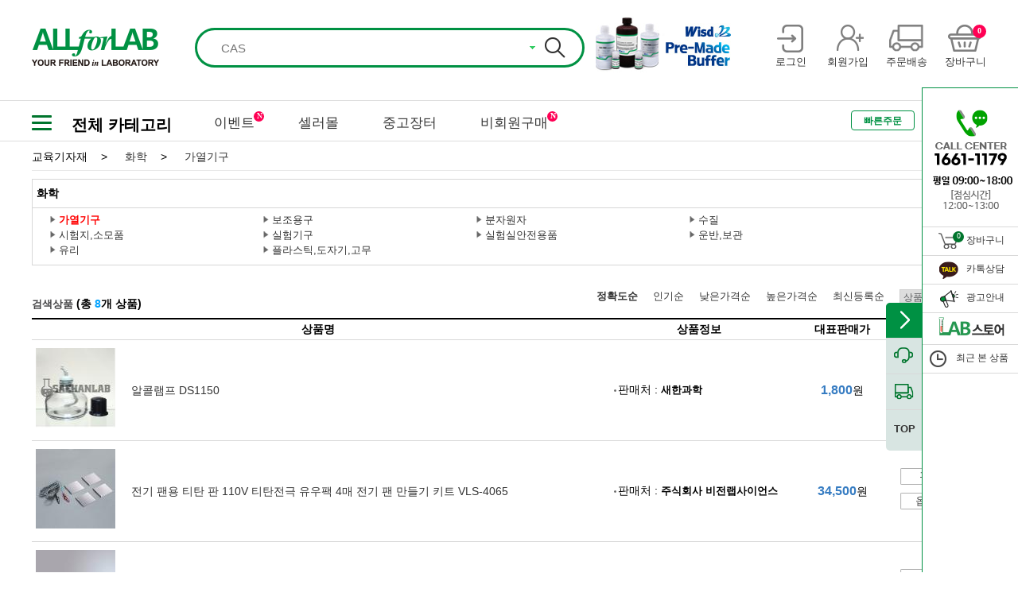

--- FILE ---
content_type: text/html;charset=UTF-8
request_url: https://www.allforlab.com/pdt/3depth/090100004
body_size: 38724
content:
<!DOCTYPE html> <html lang="ko"> <head> <title>가열기구 :: 올포랩</title> <meta charset="utf-8"> <meta http-equiv="X-UA-Compatible" content="IE=edge,chrome=1"/> <meta name="keyword" content="실험기기,실험장비,시약,사무용품,MRO,공구,실험소모품,초자,유리,분석,여과,측정,안전,실험가구,교육기자재,의료기기,헬쓰케어"> <meta name="description" content="실험 연구를 위한 오픈마켓 쇼핑몰 - 실험기기,실험장비,시약,사무용품,MRO,공구,실험소모품,초자,유리,분석,여과,측정,안전,실험가구,교육기자재,의료기기,헬쓰케어 등"> <link rel="shortcut icon" href="/images/favicon.ico?v=20171128" type="image/x-icon"/> <link rel="stylesheet" href="/css/font.css?v=2026012122"/> <link rel="stylesheet" href="/css/sub-Msearch.css?v=2026012122"/> <link rel="stylesheet" href="/css/main.css?v=2026012122"/> <link rel="stylesheet" href="/css/jquery-ui-1.10.3.custom.min.css?v=2026012122"/> <!--[if lt IE 9]><link rel="stylesheet" href="/css/ie8.css?v=20150623"/><![endif]--> <!--[if lt IE 9]><script src="/js/html5shiv.min.js"></script> <script src="https://css3-mediaqueries-js.googlecode.com/svn/trunk/css3-mediaqueries.js"></script><![endif]--> <script src="/js/jquery-1.10.2.min.js"></script> <script>var allforlab_url="www.allforlab.com";</script> </head><body> <!--[if lt IE 8]><div class="notSupported"> <p class="msg"> Internet Explorer 8 미만에서는 사이트가 정상작동하지 않습니다<br> 브라우저 업그레이드 진행후 이용해주세요. <a href="/boards/notice?idx=1017">참고</a> </p> </div> <script src="/js/json2.js"></script><![endif]--> <div id="wrapper"> <header> <div class="head"> <div div class="inner"> <h1 class="logo_top"><a href="/"><img src="/images/renewal/logo_top.png" alt="올포랩로고"></a></h1> <div class="searchWrap"> <form action="/search" method="get" id="frmSearch" autocomplte="off"> <input type="hidden" name="k" id="hidMainKeyword" value=""> <div class="searchArea"> <input type="text" id="inputKeyword" value="" maxlength="30" autocomplete="off" placeholder="CAS" data-ext-url="https://www.allforlab.com/search?k=CAS#2"> <div class="autocmp_arrow"><img alt="펼치기" src="/images/btn_atcmp_down_on.gif"></div> <button class="search-btn" id="btnSearch"></button> </div> </form> </div> <div class="head_event"> <a href="https://www.allforlab.com/zone/events?idx=536" target="_self"> <img src="//img.daihan-sci.com/sellerzone/banner/-7695267410812924767.jpg" alt="버퍼"> </a> </div> <ul class="head_tools"> <li> <a href="/login?redirectUrl=%2fpdt%2f3depth%2f090100004%3f" id="btnTopLogin"> <span class="head_tool_login"></span> <i>로그인</i> </a> </li> <li> <a href="/signup/agreement"> <span class="head_tool_join"></span> <i>회원가입</i> </a> </li> <li> <a href="/mypage/orders"> <span class="head_tool_delivery"></span> <i>주문배송</i> </a> </li> <li> <a href="/order/cart"> <span class="head_tool_shop"></span> <em class="head_cartcount">0</em> <i>장바구니</i> </a> </li> </ul> </div> </div> <div class="nav"> <div class="inner"> <div class="nav_category"> <div class="nav_ham"> <div class="ham" onclick="toggleCategory(this);" data-connect-div=".nav_category_all" id='show'> <div class="bar1"></div> <div class="bar2"></div> <div class="bar3"></div> </div> <script>function myFunction(a){a.classList.toggle("change")};</script> </div> <span href="#" class="nav_category_txt">전체 카테고리</span> <div class="nav_category_all"> <ul class="nav_category_list"> <li class="depth1_li depth_li"> <a class="depth1_a" href="javascript:void(0);">기초실험장비</a> <div class="nav_category_box"> <div class="nav_2depth"> <ul> <li class="depth2_li depth_li"> <a class="depth2_a" href="/pdt/2depth/01001">가열교반기</a> <div class="nav_3depth"> <ul> <li> <a href="/pdt/3depth/010010001">가열교반기</a> </li> </ul> </div> </li> <li class="depth2_li depth_li"> <a class="depth2_a" href="/pdt/2depth/01002">가열기</a> <div class="nav_3depth"> <ul> <li> <a href="/pdt/3depth/010020001">디지털 가열판</a> </li> </ul> </div> </li> <li class="depth2_li depth_li"> <a class="depth2_a" href="/pdt/2depth/01003">교반기</a> <div class="nav_3depth"> <ul> <li> <a href="/pdt/3depth/010030001">교반기</a> </li> <li> <a href="/pdt/3depth/010030002">교반기 액세서리</a> </li> <li> <a href="/pdt/3depth/010030003">자 테스터</a> </li> </ul> </div> </li> <li class="depth2_li depth_li"> <a class="depth2_a" href="/pdt/2depth/01004">균질기</a> <div class="nav_3depth"> <ul> <li> <a href="/pdt/3depth/010040001">균질기 / 호모게나이저</a> </li> <li> <a href="/pdt/3depth/010040002">초음파 호모게나이저</a> </li> <li> <a href="/pdt/3depth/010040003">툴</a> </li> <li> <a href="/pdt/3depth/010040004">티슈 그라인더</a> </li> </ul> </div> </li> <li class="depth2_li depth_li"> <a class="depth2_a" href="/pdt/2depth/01005">글러브 박스</a> <div class="nav_3depth"> <ul> <li> <a href="/pdt/3depth/010050001">글러브 박스</a> </li> <li> <a href="/pdt/3depth/010050002">글러브 박스용 장갑</a> </li> </ul> </div> </li> <li class="depth2_li depth_li"> <a class="depth2_a" href="/pdt/2depth/01006">냉장/냉동고</a> <div class="nav_3depth"> <ul> <li> <a href="/pdt/3depth/L00000053">고기숙성고</a> </li> <li> <a href="/pdt/3depth/L00000047">김치냉장고/참치냉장고</a> </li> <li> <a href="/pdt/3depth/L00000043">냉동냉장고/온장고/식기건조기</a> </li> <li> <a href="/pdt/3depth/L00000046">냉동냉장테이블</a> </li> <li> <a href="/pdt/3depth/L00000055">다목적 슬러시 냉장고</a> </li> <li> <a href="/pdt/3depth/L00000054">다목적온장고/다목적냉장고</a> </li> <li> <a href="/pdt/3depth/L00000056">델리케이스-제과,케익쇼케이스</a> </li> <li> <a href="/pdt/3depth/L00000058">만능조리기</a> </li> <li> <a href="/pdt/3depth/L00000044">보급형냉동냉장고(나린)</a> </li> <li> <a href="/pdt/3depth/L00000048">얼음제조기</a> </li> <li> <a href="/pdt/3depth/L00000057">에너지소비효율1등급</a> </li> <li> <a href="/pdt/3depth/L00000052">육수냉장고</a> </li> <li> <a href="/pdt/3depth/010060001">저온 챔버 / 냉장고</a> </li> <li> <a href="/pdt/3depth/L00000042">전용냉장고</a> </li> <li> <a href="/pdt/3depth/L00000050">전자레인지/아이스크림 냉동고</a> </li> <li> <a href="/pdt/3depth/L00000049">카운터 탑 쇼케이스</a> </li> <li> <a href="/pdt/3depth/L00000051">프리미어 쇼케이스</a> </li> <li> <a href="/pdt/3depth/L00000045">프리미엄냉동고(보존식냉동고)</a> </li> </ul> </div> </li> <li class="depth2_li depth_li"> <a class="depth2_a" href="/pdt/2depth/M0106">동물실험장비</a> <div class="nav_3depth"> <ul> <li> <a href="/pdt/3depth/L00000577">동물실험장비</a> </li> </ul> </div> </li> <li class="depth2_li depth_li"> <a class="depth2_a" href="/pdt/2depth/01007">믹서/혼합기 </a> <div class="nav_3depth"> <ul> <li> <a href="/pdt/3depth/010070001">로테이터</a> </li> <li> <a href="/pdt/3depth/010070002">볼텍스 믹서</a> </li> <li> <a href="/pdt/3depth/010070003">턴테이블</a> </li> <li> <a href="/pdt/3depth/010070004">회전배양기</a> </li> <li> <a href="/pdt/3depth/010070005">회전혼합기</a> </li> </ul> </div> </li> <li class="depth2_li depth_li"> <a class="depth2_a" href="/pdt/2depth/01008">밀/분쇄기</a> <div class="nav_3depth"> <ul> <li> <a href="/pdt/3depth/010080001">밀자/밀포트</a> </li> <li> <a href="/pdt/3depth/010080002">볼</a> </li> <li> <a href="/pdt/3depth/010080003">볼밀</a> </li> </ul> </div> </li> <li class="depth2_li depth_li"> <a class="depth2_a" href="/pdt/2depth/01009">배양기/인큐베이터</a> <div class="nav_3depth"> <ul> <li> <a href="/pdt/3depth/010090001">4-룸 배양기/인큐베이터</a> </li> <li> <a href="/pdt/3depth/010090002">강제 순환식 배양기/인큐베이터</a> </li> <li> <a href="/pdt/3depth/010090003">식물 생장상</a> </li> <li> <a href="/pdt/3depth/010090004">자연 대류식 배양기/인큐베이터</a> </li> <li> <a href="/pdt/3depth/010090005">저온(B.O.D) 배양기/인큐베이터</a> </li> <li> <a href="/pdt/3depth/010090006">진탕 배양기/인큐베이터</a> </li> <li> <a href="/pdt/3depth/010090007">항온항습기</a> </li> <li> <a href="/pdt/3depth/010090008">히팅 / 쿨링 블럭</a> </li> <li> <a href="/pdt/3depth/010090009">히팅 블럭</a> </li> </ul> </div> </li> <li class="depth2_li depth_li"> <a class="depth2_a" href="/pdt/2depth/01010">버너 & 토치류</a> <div class="nav_3depth"> <ul> <li> <a href="/pdt/3depth/010100001">가스 라이터</a> </li> <li> <a href="/pdt/3depth/010100002">가스 스토브</a> </li> <li> <a href="/pdt/3depth/010100003">가스 토치</a> </li> <li> <a href="/pdt/3depth/010100004">분젠 가스 버너</a> </li> <li> <a href="/pdt/3depth/010100005">삼발이</a> </li> <li> <a href="/pdt/3depth/010100006">알콜램프</a> </li> <li> <a href="/pdt/3depth/010100007">와이어거즈</a> </li> </ul> </div> </li> <li class="depth2_li depth_li"> <a class="depth2_a" href="/pdt/2depth/01012">블렌더</a> <div class="nav_3depth"> <ul> <li> <a href="/pdt/3depth/010120001">다용도 블랜더</a> </li> <li> <a href="/pdt/3depth/010120002">시료 분쇄기</a> </li> </ul> </div> </li> <li class="depth2_li depth_li"> <a class="depth2_a" href="/pdt/2depth/01013">수조</a> <div class="nav_3depth"> <ul> <li> <a href="/pdt/3depth/010130001">냉온 순환 수조</a> </li> <li> <a href="/pdt/3depth/010130002">범용 항온 수조</a> </li> <li> <a href="/pdt/3depth/010130003">오일 베스</a> </li> <li> <a href="/pdt/3depth/010130004">일반 수조</a> </li> <li> <a href="/pdt/3depth/010130005">자력교반 항온 수조</a> </li> <li> <a href="/pdt/3depth/010130006">점도 항온 수조</a> </li> <li> <a href="/pdt/3depth/010130007">진탕 항온 수조</a> </li> <li> <a href="/pdt/3depth/010130008">추출용 항온 수조</a> </li> <li> <a href="/pdt/3depth/010130009">항온 순환 수조</a> </li> </ul> </div> </li> <li class="depth2_li depth_li"> <a class="depth2_a" href="/pdt/2depth/01014">쉐이커</a> <div class="nav_3depth"> <ul> <li> <a href="/pdt/3depth/010140001">궤도형 쉐이커</a> </li> <li> <a href="/pdt/3depth/010140002">디지털 락커</a> </li> <li> <a href="/pdt/3depth/010140003">디지털 로테이터</a> </li> <li> <a href="/pdt/3depth/010140004">볼텍스 믹서</a> </li> <li> <a href="/pdt/3depth/010140005">왕복형 쉐이커</a> </li> <li> <a href="/pdt/3depth/010140006">턴테이</a> </li> <li> <a href="/pdt/3depth/010140007">회전혼합기</a> </li> </ul> </div> </li> <li class="depth2_li depth_li"> <a class="depth2_a" href="/pdt/2depth/01015">시브 쉐이커</a> <div class="nav_3depth"> <ul> <li> <a href="/pdt/3depth/010150001">시브 쉐이커</a> </li> </ul> </div> </li> <li class="depth2_li depth_li"> <a class="depth2_a" href="/pdt/2depth/01016">아스피레이터/흡입기</a> <div class="nav_3depth"> <ul> <li> <a href="/pdt/3depth/010160001">아스피레이터</a> </li> <li> <a href="/pdt/3depth/010160002">워터순환식 진공펌프</a> </li> <li> <a href="/pdt/3depth/010160003">핸드 아스피레이터</a> </li> </ul> </div> </li> <li class="depth2_li depth_li"> <a class="depth2_a" href="/pdt/2depth/01032">아이스 메이커</a> <div class="nav_3depth"> <ul> <li> <a href="/pdt/3depth/010320001">아이스 메이커</a> </li> </ul> </div> </li> <li class="depth2_li depth_li"> <a class="depth2_a" href="/pdt/2depth/01017">오븐/건조기</a> <div class="nav_3depth"> <ul> <li> <a href="/pdt/3depth/010170001">강제 순환식 건조기/오븐</a> </li> <li> <a href="/pdt/3depth/010170002">대용량 산업용 열풍 순환식 건조기/오븐</a> </li> <li> <a href="/pdt/3depth/010170003">자연 대류식 정밀 건조기/오븐</a> </li> <li> <a href="/pdt/3depth/010170004">진공 건조기/오븐</a> </li> <li> <a href="/pdt/3depth/010170005">진공 펌프</a> </li> <li> <a href="/pdt/3depth/010170006">청정고온건조기/오븐</a> </li> </ul> </div> </li> <li class="depth2_li depth_li"> <a class="depth2_a" href="/pdt/2depth/01018">원심분리기</a> <div class="nav_3depth"> <ul> <li> <a href="/pdt/3depth/010180001">마이크로원심분리기</a> </li> <li> <a href="/pdt/3depth/010180002">일반 다용도 원심분리기</a> </li> </ul> </div> </li> <li class="depth2_li depth_li"> <a class="depth2_a" href="/pdt/2depth/01019">자력교반기</a> <div class="nav_3depth"> <ul> <li> <a href="/pdt/3depth/010190001">가열 자력 교반기</a> </li> <li> <a href="/pdt/3depth/010190002">멀티포인트 자력교반기</a> </li> <li> <a href="/pdt/3depth/010190003">자력 교반기</a> </li> </ul> </div> </li> <li class="depth2_li depth_li"> <a class="depth2_a" href="/pdt/2depth/01020">자테스터</a> <div class="nav_3depth"> <ul> <li> <a href="/pdt/3depth/010200001">자테스터</a> </li> </ul> </div> </li> <li class="depth2_li depth_li"> <a class="depth2_a" href="/pdt/2depth/01021">전기로</a> <div class="nav_3depth"> <ul> <li> <a href="/pdt/3depth/010210001">디지털 전기로</a> </li> <li> <a href="/pdt/3depth/010210002">튜브 전기로</a> </li> </ul> </div> </li> <li class="depth2_li depth_li"> <a class="depth2_a" href="/pdt/2depth/01022">정수기 / 순수제조장치</a> <div class="nav_3depth"> <ul> <li> <a href="/pdt/3depth/010220001">정수기 / 순수제조장치</a> </li> </ul> </div> </li> <li class="depth2_li depth_li"> <a class="depth2_a" href="/pdt/2depth/01023">증기가압멸균기</a> <div class="nav_3depth"> <ul> <li> <a href="/pdt/3depth/010230001">멸균 감지</a> </li> <li> <a href="/pdt/3depth/010230002">증기가압멸균기</a> </li> <li> <a href="/pdt/3depth/010230003">탈취제</a> </li> </ul> </div> </li> <li class="depth2_li depth_li"> <a class="depth2_a" href="/pdt/2depth/01024">초음파 세척기</a> <div class="nav_3depth"> <ul> <li> <a href="/pdt/3depth/010240001">초음파 세척기</a> </li> <li> <a href="/pdt/3depth/L00000145">플라즈마 크리너</a> </li> </ul> </div> </li> <li class="depth2_li depth_li"> <a class="depth2_a" href="/pdt/2depth/M0027">초자세척기</a> <div class="nav_3depth"> <ul> <li> <a href="/pdt/3depth/L00000179">초자세척기</a> </li> </ul> </div> </li> <li class="depth2_li depth_li"> <a class="depth2_a" href="/pdt/2depth/01025">초저온 냉동고</a> <div class="nav_3depth"> <ul> <li> <a href="/pdt/3depth/010250001">초저온 냉동고</a> </li> </ul> </div> </li> <li class="depth2_li depth_li"> <a class="depth2_a" href="/pdt/2depth/01026">펌프</a> <div class="nav_3depth"> <ul> <li> <a href="/pdt/3depth/L00000175">기어펌프</a> </li> <li> <a href="/pdt/3depth/010260001">다이어프램 펌프</a> </li> <li> <a href="/pdt/3depth/010260002">버렐 펌프</a> </li> <li> <a href="/pdt/3depth/010260003">수동 펌프</a> </li> <li> <a href="/pdt/3depth/L00000174">시린지펌프</a> </li> <li> <a href="/pdt/3depth/010260004">연동 펌프</a> </li> <li> <a href="/pdt/3depth/010260005">진공 트위저</a> </li> <li> <a href="/pdt/3depth/010260006">진공 펌프</a> </li> <li> <a href="/pdt/3depth/010260007">진공펌프 / 아스피레이터</a> </li> </ul> </div> </li> <li class="depth2_li depth_li"> <a class="depth2_a" href="/pdt/2depth/01027">항온항습기</a> <div class="nav_3depth"> <ul> <li> <a href="/pdt/3depth/010270001">항온항습기</a> </li> </ul> </div> </li> <li class="depth2_li depth_li"> <a class="depth2_a" href="/pdt/2depth/01028">히팅 블럭/드라이베스</a> <div class="nav_3depth"> <ul> <li> <a href="/pdt/3depth/010280002">히팅 / 쿨링 블럭</a> </li> <li> <a href="/pdt/3depth/010280001">히팅 블록</a> </li> </ul> </div> </li> <li class="depth2_li depth_li"> <a class="depth2_a" href="/pdt/2depth/01011">히팅 테잎</a> <div class="nav_3depth"> <ul> <li> <a href="/pdt/3depth/010110001">히팅 테잎</a> </li> </ul> </div> </li> <li class="depth2_li depth_li"> <a class="depth2_a" href="/pdt/2depth/01029">히팅맨틀</a> <div class="nav_3depth"> <ul> <li> <a href="/pdt/3depth/010290001">멀티 히팅맨틀</a> </li> <li> <a href="/pdt/3depth/010290002">반응조용 히팅맨틀</a> </li> <li> <a href="/pdt/3depth/010290003">비커용 히팅맨틀</a> </li> <li> <a href="/pdt/3depth/010290004">온도 조절기</a> </li> <li> <a href="/pdt/3depth/010290005">플라스크용 히팅맨틀</a> </li> </ul> </div> </li> <li class="depth2_li depth_li"> <a class="depth2_a" href="/pdt/2depth/M0047">Blue LED Transilluminator</a> <div class="nav_3depth"> <ul> <li> <a href="/pdt/3depth/L00000281">Blue LED Transilluminator</a> </li> </ul> </div> </li> <li class="depth2_li depth_li"> <a class="depth2_a" href="/pdt/2depth/01030">Gel Documentation System</a> <div class="nav_3depth"> <ul> <li> <a href="/pdt/3depth/010300001">젤이미지 분석 시스템</a> </li> </ul> </div> </li> <li class="depth2_li depth_li"> <a class="depth2_a" href="/pdt/2depth/01031">Ultraviolet (UV) Transilluminators</a> <div class="nav_3depth"> <ul> <li> <a href="/pdt/3depth/010310001">Ultraviolet (UV) Transilluminators</a> </li> </ul> </div> </li> </ul> </div> <div class="nav_banner" data-title="ALLforLAB Multifunction Vortex Mixer Set"> <div class="nav_banner_box"><img src="//img.daihan-sci.com/sellerzone_test/banner/-4886328828777379723.jpg" alt="ALLforLAB Multifunction Vortex Mixer Set"> </div> <dl class="nav_banner_copy"> <dt>ALLforLAB Multifunction Vortex Mixer Set</dt> <dd>저소음의 다양한 속도 조절과 강력하고 안정된 동작.</dd> <dd class="btn_direct"><a href="https://www.allforlab.com/pdt/PDNN20092900010" target="_blank">바로가기 >></a></dd> </dl> </div> </div> </li> <li class="depth1_li depth_li"> <a class="depth1_a" href="javascript:void(0);">분석/측정장비</a> <div class="nav_category_box"> <div class="nav_2depth"> <ul> <li class="depth2_li depth_li"> <a class="depth2_a" href="/pdt/2depth/M0004">가스발생기</a> <div class="nav_3depth"> <ul> <li> <a href="/pdt/3depth/L00000026">산소발생기</a> </li> <li> <a href="/pdt/3depth/L00000024">수소발생기</a> </li> <li> <a href="/pdt/3depth/L00000027">제로에어</a> </li> <li> <a href="/pdt/3depth/L00000025">질소발생기</a> </li> </ul> </div> </li> <li class="depth2_li depth_li"> <a class="depth2_a" href="/pdt/2depth/M0025">가스중화장치</a> <div class="nav_3depth"> <ul> <li> <a href="/pdt/3depth/L00000171">가스중화장치</a> </li> </ul> </div> </li> <li class="depth2_li depth_li"> <a class="depth2_a" href="/pdt/2depth/02001">경도계</a> <div class="nav_3depth"> <ul> <li> <a href="/pdt/3depth/020010001">경도계</a> </li> </ul> </div> </li> <li class="depth2_li depth_li"> <a class="depth2_a" href="/pdt/2depth/02010">계수기</a> <div class="nav_3depth"> <ul> <li> <a href="/pdt/3depth/020100001">공기내 입자 계수기</a> </li> <li> <a href="/pdt/3depth/020100002">세포수 측정</a> </li> <li> <a href="/pdt/3depth/020100003">콜로니 카운터</a> </li> <li> <a href="/pdt/3depth/020100004">탤리 카운터</a> </li> <li> <a href="/pdt/3depth/L00000581">파티클 카운터</a> </li> </ul> </div> </li> <li class="depth2_li depth_li"> <a class="depth2_a" href="/pdt/2depth/M0005">계측기</a> <div class="nav_3depth"> <ul> <li> <a href="/pdt/3depth/L00000575">곡물수분측정기</a> </li> <li> <a href="/pdt/3depth/L00000034">데이터처리</a> </li> <li> <a href="/pdt/3depth/L00000032">압력</a> </li> <li> <a href="/pdt/3depth/L00000031">온도</a> </li> <li> <a href="/pdt/3depth/L00000033">유량</a> </li> <li> <a href="/pdt/3depth/L00000574">투과율측정기</a> </li> </ul> </div> </li> <li class="depth2_li depth_li"> <a class="depth2_a" href="/pdt/2depth/02002">굴절계</a> <div class="nav_3depth"> <ul> <li> <a href="/pdt/3depth/020020001">굴절계</a> </li> </ul> </div> </li> <li class="depth2_li depth_li"> <a class="depth2_a" href="/pdt/2depth/02003">기상/풍속 측정계</a> <div class="nav_3depth"> <ul> <li> <a href="/pdt/3depth/020030001">기압계</a> </li> <li> <a href="/pdt/3depth/020030002">온습도계</a> </li> <li> <a href="/pdt/3depth/020030003">풍속계</a> </li> </ul> </div> </li> <li class="depth2_li depth_li"> <a class="depth2_a" href="/pdt/2depth/02004">농축기</a> <div class="nav_3depth"> <ul> <li> <a href="/pdt/3depth/020040001">냉각 써큐레타</a> </li> <li> <a href="/pdt/3depth/020040002">농축기</a> </li> <li> <a href="/pdt/3depth/020040003">에바포레이타 트랩</a> </li> <li> <a href="/pdt/3depth/020040004">워터순환식 진공펌프</a> </li> <li> <a href="/pdt/3depth/020040005">증류 플러스크</a> </li> <li> <a href="/pdt/3depth/020040006">회전식 증발 농축기</a> </li> </ul> </div> </li> <li class="depth2_li depth_li"> <a class="depth2_a" href="/pdt/2depth/02005">두께측정기</a> <div class="nav_3depth"> <ul> <li> <a href="/pdt/3depth/020050001">두께측정기</a> </li> </ul> </div> </li> <li class="depth2_li depth_li"> <a class="depth2_a" href="/pdt/2depth/02034">반응조</a> <div class="nav_3depth"> <ul> <li> <a href="/pdt/3depth/020340001">반응 베셀</a> </li> <li> <a href="/pdt/3depth/L00000206">반응조 부품</a> </li> <li> <a href="/pdt/3depth/020340002">써큐레이터</a> </li> <li> <a href="/pdt/3depth/020340003">자석교반기용 반응조</a> </li> <li> <a href="/pdt/3depth/020340004">진공 반응조 셋트</a> </li> <li> <a href="/pdt/3depth/020340005">크램핑 시스템</a> </li> <li> <a href="/pdt/3depth/020340006">플랜지 반응조 뚜껑</a> </li> </ul> </div> </li> <li class="depth2_li depth_li"> <a class="depth2_a" href="/pdt/2depth/02006">분광광도계</a> <div class="nav_3depth"> <ul> <li> <a href="/pdt/3depth/020060001">분광광도계</a> </li> </ul> </div> </li> <li class="depth2_li depth_li"> <a class="depth2_a" href="/pdt/2depth/02007">분광광도계용 셀/큐벳</a> <div class="nav_3depth"> <ul> <li> <a href="/pdt/3depth/020070001">광학 소자</a> </li> <li> <a href="/pdt/3depth/020070002">극미량 셀</a> </li> <li> <a href="/pdt/3depth/020070003">보정 스탠다드</a> </li> <li> <a href="/pdt/3depth/020070004">셀 엑세서리</a> </li> <li> <a href="/pdt/3depth/020070005">일회용 스펙트로 큐벳 / 셀</a> </li> <li> <a href="/pdt/3depth/020070006">형광 셀</a> </li> <li> <a href="/pdt/3depth/020070007">흡수 셀</a> </li> </ul> </div> </li> <li class="depth2_li depth_li"> <a class="depth2_a" href="/pdt/2depth/M0052">분석장비</a> <div class="nav_3depth"> <ul> <li> <a href="/pdt/3depth/L00000292">냉각수 및 요소수 분석 장비</a> </li> <li> <a href="/pdt/3depth/L00000293">바이오 디젤 분석 장비</a> </li> <li> <a href="/pdt/3depth/L00000294">에탄올 분석 장비</a> </li> <li> <a href="/pdt/3depth/L00000291">오일 분석</a> </li> </ul> </div> </li> <li class="depth2_li depth_li"> <a class="depth2_a" href="/pdt/2depth/02008">비소 측정</a> <div class="nav_3depth"> <ul> <li> <a href="/pdt/3depth/020080001">비소 발생장치</a> </li> </ul> </div> </li> <li class="depth2_li depth_li"> <a class="depth2_a" href="/pdt/2depth/02009">비중계</a> <div class="nav_3depth"> <ul> <li> <a href="/pdt/3depth/020090002">보메 비중계</a> </li> <li> <a href="/pdt/3depth/020090003">비중계</a> </li> <li> <a href="/pdt/3depth/020090004">유지방 비중계</a> </li> <li> <a href="/pdt/3depth/020090005">주정계</a> </li> <li> <a href="/pdt/3depth/020090001">BRIX 당도계</a> </li> </ul> </div> </li> <li class="depth2_li depth_li"> <a class="depth2_a" href="/pdt/2depth/M0105">산소측정기</a> <div class="nav_3depth"> <ul> <li> <a href="/pdt/3depth/L00000576">산소측정기</a> </li> </ul> </div> </li> <li class="depth2_li depth_li"> <a class="depth2_a" href="/pdt/2depth/02011">소음측정기</a> <div class="nav_3depth"> <ul> <li> <a href="/pdt/3depth/020110001">소음측정기</a> </li> </ul> </div> </li> <li class="depth2_li depth_li"> <a class="depth2_a" href="/pdt/2depth/02012">수분측정기 </a> <div class="nav_3depth"> <ul> <li> <a href="/pdt/3depth/020120001">수분 검출</a> </li> <li> <a href="/pdt/3depth/020120002">수분 측정기 </a> </li> <li> <a href="/pdt/3depth/020120003">수분계</a> </li> </ul> </div> </li> <li class="depth2_li depth_li"> <a class="depth2_a" href="/pdt/2depth/02013">수소이온농도계</a> <div class="nav_3depth"> <ul> <li> <a href="/pdt/3depth/020130004">리트머스 페이퍼</a> </li> <li> <a href="/pdt/3depth/020130005">전극</a> </li> <li> <a href="/pdt/3depth/020130006">탁상용 pH 미터</a> </li> <li> <a href="/pdt/3depth/020130007">휴대용 pH 미터</a> </li> <li> <a href="/pdt/3depth/020130001">pH 테스트 페이퍼</a> </li> <li> <a href="/pdt/3depth/020130002">pH 패드 스트립</a> </li> <li> <a href="/pdt/3depth/020130003">pH/전도도 표준용액</a> </li> </ul> </div> </li> <li class="depth2_li depth_li"> <a class="depth2_a" href="/pdt/2depth/M0103">수열합성반응기</a> <div class="nav_3depth"> <ul> <li> <a href="/pdt/3depth/L00000572">수열합성반응기</a> </li> </ul> </div> </li> <li class="depth2_li depth_li"> <a class="depth2_a" href="/pdt/2depth/02014">수질시험</a> <div class="nav_3depth"> <ul> <li> <a href="/pdt/3depth/020140001">수질시험</a> </li> </ul> </div> </li> <li class="depth2_li depth_li"> <a class="depth2_a" href="/pdt/2depth/M0033">시험기</a> <div class="nav_3depth"> <ul> <li> <a href="/pdt/3depth/L00000203">붕해도 시험기</a> </li> </ul> </div> </li> <li class="depth2_li depth_li"> <a class="depth2_a" href="/pdt/2depth/02015">염도계</a> <div class="nav_3depth"> <ul> <li> <a href="/pdt/3depth/020150001">염도 굴절계</a> </li> <li> <a href="/pdt/3depth/020150002">염도계</a> </li> </ul> </div> </li> <li class="depth2_li depth_li"> <a class="depth2_a" href="/pdt/2depth/02016">온도 조절기</a> <div class="nav_3depth"> <ul> <li> <a href="/pdt/3depth/020160001">온도 조절기</a> </li> </ul> </div> </li> <li class="depth2_li depth_li"> <a class="depth2_a" href="/pdt/2depth/02017">온도계</a> <div class="nav_3depth"> <ul> <li> <a href="/pdt/3depth/020170001">디지털 온도계</a> </li> <li> <a href="/pdt/3depth/020170002">봉상 유리온도계</a> </li> <li> <a href="/pdt/3depth/020170003">온도측정지</a> </li> <li> <a href="/pdt/3depth/020170004">적외선 온도계</a> </li> </ul> </div> </li> <li class="depth2_li depth_li"> <a class="depth2_a" href="/pdt/2depth/02018">온습도계</a> <div class="nav_3depth"> <ul> <li> <a href="/pdt/3depth/020180001">온습도계</a> </li> </ul> </div> </li> <li class="depth2_li depth_li"> <a class="depth2_a" href="/pdt/2depth/02020">용존산소 측정</a> <div class="nav_3depth"> <ul> <li> <a href="/pdt/3depth/020200001">용존 산소 미터</a> </li> </ul> </div> </li> <li class="depth2_li depth_li"> <a class="depth2_a" href="/pdt/2depth/02019">융점측정기</a> <div class="nav_3depth"> <ul> <li> <a href="/pdt/3depth/020190001">융점측정기</a> </li> </ul> </div> </li> <li class="depth2_li depth_li"> <a class="depth2_a" href="/pdt/2depth/02021">자외선 램프 / 측정기</a> <div class="nav_3depth"> <ul> <li> <a href="/pdt/3depth/020210001">자외선 램프 / 측정기</a> </li> </ul> </div> </li> <li class="depth2_li depth_li"> <a class="depth2_a" href="/pdt/2depth/02022">저울</a> <div class="nav_3depth"> <ul> <li> <a href="/pdt/3depth/020220001">다기능 저울</a> </li> <li> <a href="/pdt/3depth/020220002">분동</a> </li> <li> <a href="/pdt/3depth/020220003">분석/화학 저울</a> </li> <li> <a href="/pdt/3depth/020220004">산업용 저울</a> </li> <li> <a href="/pdt/3depth/020220005">수분측정기</a> </li> <li> <a href="/pdt/3depth/020220006">수평기</a> </li> <li> <a href="/pdt/3depth/020220007">일반 다용도 저울</a> </li> <li> <a href="/pdt/3depth/020220008">저울 액세서리</a> </li> <li> <a href="/pdt/3depth/020220009">정밀 랩용 저울</a> </li> <li> <a href="/pdt/3depth/020220010">체중계</a> </li> <li> <a href="/pdt/3depth/020220011">크레인 저울</a> </li> </ul> </div> </li> <li class="depth2_li depth_li"> <a class="depth2_a" href="/pdt/2depth/02023">적정기</a> <div class="nav_3depth"> <ul> <li> <a href="/pdt/3depth/020230001">적정기</a> </li> </ul> </div> </li> <li class="depth2_li depth_li"> <a class="depth2_a" href="/pdt/2depth/02024">전도도 측정</a> <div class="nav_3depth"> <ul> <li> <a href="/pdt/3depth/020240001">전도도 셀</a> </li> <li> <a href="/pdt/3depth/020240002">전도도 표준용액</a> </li> <li> <a href="/pdt/3depth/020240003">탁상용 전도도미터</a> </li> <li> <a href="/pdt/3depth/020240004">휴대용 전도도미터</a> </li> </ul> </div> </li> <li class="depth2_li depth_li"> <a class="depth2_a" href="/pdt/2depth/02025">점도계</a> <div class="nav_3depth"> <ul> <li> <a href="/pdt/3depth/020250001">디지털 회전 점도계</a> </li> <li> <a href="/pdt/3depth/020250002">점도 항온수조</a> </li> <li> <a href="/pdt/3depth/020250003">튜브형 점도계</a> </li> </ul> </div> </li> <li class="depth2_li depth_li"> <a class="depth2_a" href="/pdt/2depth/02026">조도계</a> <div class="nav_3depth"> <ul> <li> <a href="/pdt/3depth/020260001">조도계</a> </li> </ul> </div> </li> <li class="depth2_li depth_li"> <a class="depth2_a" href="/pdt/2depth/M0026">조섬유분석장치</a> <div class="nav_3depth"> <ul> <li> <a href="/pdt/3depth/L00000176">조섬유분석장치</a> </li> </ul> </div> </li> <li class="depth2_li depth_li"> <a class="depth2_a" href="/pdt/2depth/02027">주사기</a> <div class="nav_3depth"> <ul> <li> <a href="/pdt/3depth/020270001">크로마토그래피용 주사기</a> </li> </ul> </div> </li> <li class="depth2_li depth_li"> <a class="depth2_a" href="/pdt/2depth/02028">측정지/검출지</a> <div class="nav_3depth"> <ul> <li> <a href="/pdt/3depth/020280002">수질 측정지</a> </li> <li> <a href="/pdt/3depth/020280003">화합물 검출용 측정지</a> </li> <li> <a href="/pdt/3depth/020280004">황화물/수분 검출용 측정지</a> </li> <li> <a href="/pdt/3depth/020280001">pH 측정지/스트립</a> </li> </ul> </div> </li> <li class="depth2_li depth_li"> <a class="depth2_a" href="/pdt/2depth/M0003">카메라</a> <div class="nav_3depth"> <ul> <li> <a href="/pdt/3depth/L00000021">고속카메라</a> </li> <li> <a href="/pdt/3depth/L00000022">방송용카메라</a> </li> </ul> </div> </li> <li class="depth2_li depth_li"> <a class="depth2_a" href="/pdt/2depth/02029">크로마토그래피</a> <div class="nav_3depth"> <ul> <li> <a href="/pdt/3depth/020290001">바이알</a> </li> <li> <a href="/pdt/3depth/020290002">바틀</a> </li> <li> <a href="/pdt/3depth/020290003">박층크로마토그래피</a> </li> <li> <a href="/pdt/3depth/020290004">칼럼</a> </li> <li> <a href="/pdt/3depth/L00000156">크로마토그래피 페이퍼</a> </li> <li> <a href="/pdt/3depth/L00000251">GC</a> </li> <li> <a href="/pdt/3depth/L00000252">LC</a> </li> <li> <a href="/pdt/3depth/L00000253">MS</a> </li> <li> <a href="/pdt/3depth/L00000254">UHPLC</a> </li> </ul> </div> </li> <li class="depth2_li depth_li"> <a class="depth2_a" href="/pdt/2depth/M0036">탁도계</a> <div class="nav_3depth"> <ul> <li> <a href="/pdt/3depth/L00000255">탁도계</a> </li> </ul> </div> </li> <li class="depth2_li depth_li"> <a class="depth2_a" href="/pdt/2depth/02030">토양분석기</a> <div class="nav_3depth"> <ul> <li> <a href="/pdt/3depth/020300001">토양분석기</a> </li> </ul> </div> </li> <li class="depth2_li depth_li"> <a class="depth2_a" href="/pdt/2depth/M0104">편광계</a> <div class="nav_3depth"> <ul> <li> <a href="/pdt/3depth/L00000573">편광계</a> </li> </ul> </div> </li> <li class="depth2_li depth_li"> <a class="depth2_a" href="/pdt/2depth/02031">현미경 </a> <div class="nav_3depth"> <ul> <li> <a href="/pdt/3depth/020310001">생물 현미경</a> </li> <li> <a href="/pdt/3depth/020310002">슬라이드 글라스</a> </li> <li> <a href="/pdt/3depth/020310003">슬라이드 트레이</a> </li> <li> <a href="/pdt/3depth/020310004">실체 현미경</a> </li> <li> <a href="/pdt/3depth/L00000001">주사전자현미경</a> </li> <li> <a href="/pdt/3depth/020310005">커버 글라스</a> </li> <li> <a href="/pdt/3depth/020310006">현미경 카메라</a> </li> </ul> </div> </li> <li class="depth2_li depth_li"> <a class="depth2_a" href="/pdt/2depth/02032">화학실험키트</a> <div class="nav_3depth"> <ul> <li> <a href="/pdt/3depth/020320001">마이크로 다용도 킷트</a> </li> <li> <a href="/pdt/3depth/020320002">유기 / 환경 화학 실험 킷트</a> </li> </ul> </div> </li> <li class="depth2_li depth_li"> <a class="depth2_a" href="/pdt/2depth/02033">회전계</a> <div class="nav_3depth"> <ul> <li> <a href="/pdt/3depth/020330001">회전계</a> </li> </ul> </div> </li> </ul> </div> <div class="nav_banner" data-title="[METTLER TOLEDO] 분석용 정밀전자저울"> <div class="nav_banner_box"><img src="//img.daihan-sci.com/sellerzone_test/banner/-8316562373046649370.jpg" alt="[METTLER TOLEDO] 분석용 정밀전자저울"> </div> <dl class="nav_banner_copy"> <dt>[METTLER TOLEDO] 분석용 정밀전자저울</dt> <dd>긴 수명의 견고한 구조, 신뢰할 수 있는 결과.</dd> <dd class="btn_direct"><a href="https://www.allforlab.com/pdt/PDNN19093000016" target="_blank">바로가기 >></a></dd> </dl> </div> </div> </li> <li class="depth1_li depth_li"> <a class="depth1_a" href="javascript:void(0);">유리기구</a> <div class="nav_category_box"> <div class="nav_2depth"> <ul> <li class="depth2_li depth_li"> <a class="depth2_a" href="/pdt/2depth/03002">각종 디쉬</a> <div class="nav_3depth"> <ul> <li> <a href="/pdt/3depth/030020001">증발 접시</a> </li> <li> <a href="/pdt/3depth/030020002">콘웨이 디쉬</a> </li> <li> <a href="/pdt/3depth/030020003">크리스탈라이징 디쉬</a> </li> <li> <a href="/pdt/3depth/030020004">패트리 디쉬</a> </li> </ul> </div> </li> <li class="depth2_li depth_li"> <a class="depth2_a" href="/pdt/2depth/03003">각종 바이알</a> <div class="nav_3depth"> <ul> <li> <a href="/pdt/3depth/030030003">세럼 바이알</a> </li> <li> <a href="/pdt/3depth/030030004">시료용 바이알</a> </li> <li> <a href="/pdt/3depth/030030005">신틸레이션 바이알</a> </li> <li> <a href="/pdt/3depth/030030006">자동분석기용 바이알</a> </li> <li> <a href="/pdt/3depth/030030007">컬쳐 바이알</a> </li> <li> <a href="/pdt/3depth/030030001">EPA 바이알</a> </li> <li> <a href="/pdt/3depth/030030002">V 바이알</a> </li> </ul> </div> </li> <li class="depth2_li depth_li"> <a class="depth2_a" href="/pdt/2depth/03004">각종 시험관</a> <div class="nav_3depth"> <ul> <li> <a href="/pdt/3depth/030040002">비색관</a> </li> <li> <a href="/pdt/3depth/030040003">시험관</a> </li> <li> <a href="/pdt/3depth/030040004">원심관</a> </li> <li> <a href="/pdt/3depth/030040005">융점측정관</a> </li> <li> <a href="/pdt/3depth/030040001">NMR 튜브</a> </li> </ul> </div> </li> <li class="depth2_li depth_li"> <a class="depth2_a" href="/pdt/2depth/03005">글라스 비드</a> <div class="nav_3depth"> <ul> <li> <a href="/pdt/3depth/030050001">글라스 비드</a> </li> </ul> </div> </li> <li class="depth2_li depth_li"> <a class="depth2_a" href="/pdt/2depth/03006">깔때기 </a> <div class="nav_3depth"> <ul> <li> <a href="/pdt/3depth/030060001">깔때기</a> </li> <li> <a href="/pdt/3depth/030060002">드로핑 훤넬</a> </li> <li> <a href="/pdt/3depth/030060003">분액 깔때기</a> </li> <li> <a href="/pdt/3depth/030060004">필터 휀넬</a> </li> </ul> </div> </li> <li class="depth2_li depth_li"> <a class="depth2_a" href="/pdt/2depth/03021">냉각기</a> <div class="nav_3depth"> <ul> <li> <a href="/pdt/3depth/030210001">냉각기</a> </li> </ul> </div> </li> <li class="depth2_li depth_li"> <a class="depth2_a" href="/pdt/2depth/03007">데시케이터</a> <div class="nav_3depth"> <ul> <li> <a href="/pdt/3depth/030070001">일반 데시케이터</a> </li> <li> <a href="/pdt/3depth/030070002">진공 데시케이터</a> </li> </ul> </div> </li> <li class="depth2_li depth_li"> <a class="depth2_a" href="/pdt/2depth/03011">바틀탑 미니 압축 펌프</a> <div class="nav_3depth"> <ul> <li> <a href="/pdt/3depth/030110001">바틀탑 미니 압축 펌프</a> </li> </ul> </div> </li> <li class="depth2_li depth_li"> <a class="depth2_a" href="/pdt/2depth/03008">배양</a> <div class="nav_3depth"> <ul> <li> <a href="/pdt/3depth/030080001">디쉬</a> </li> <li> <a href="/pdt/3depth/030080002">바틀</a> </li> <li> <a href="/pdt/3depth/030080003">플라스크</a> </li> <li> <a href="/pdt/3depth/030080004">플레이트</a> </li> </ul> </div> </li> <li class="depth2_li depth_li"> <a class="depth2_a" href="/pdt/2depth/03010">병 & 마개류</a> <div class="nav_3depth"> <ul> <li> <a href="/pdt/3depth/030100002">가스 세척병</a> </li> <li> <a href="/pdt/3depth/030100003">다용도 세구병/광구병</a> </li> <li> <a href="/pdt/3depth/030100004">드로핑 바틀</a> </li> <li> <a href="/pdt/3depth/030100005">랩바틀</a> </li> <li> <a href="/pdt/3depth/030100006">배양병</a> </li> <li> <a href="/pdt/3depth/030100007">부티로 미터</a> </li> <li> <a href="/pdt/3depth/030100008">비중병</a> </li> <li> <a href="/pdt/3depth/030100009">세럼 바이알</a> </li> <li> <a href="/pdt/3depth/030100010">증류수 통</a> </li> <li> <a href="/pdt/3depth/030100001">BOD 바틀</a> </li> </ul> </div> </li> <li class="depth2_li depth_li"> <a class="depth2_a" href="/pdt/2depth/03012">뷰렛류</a> <div class="nav_3depth"> <ul> <li> <a href="/pdt/3depth/030120001">뷰렛</a> </li> </ul> </div> </li> <li class="depth2_li depth_li"> <a class="depth2_a" href="/pdt/2depth/03013">비색측정</a> <div class="nav_3depth"> <ul> <li> <a href="/pdt/3depth/030130001">비색측정</a> </li> </ul> </div> </li> <li class="depth2_li depth_li"> <a class="depth2_a" href="/pdt/2depth/03015">비이커 커버 (시계접시)</a> <div class="nav_3depth"> <ul> <li> <a href="/pdt/3depth/030150001">시계 접시</a> </li> </ul> </div> </li> <li class="depth2_li depth_li"> <a class="depth2_a" href="/pdt/2depth/03014">비이커류</a> <div class="nav_3depth"> <ul> <li> <a href="/pdt/3depth/030140001">석영 비이커</a> </li> <li> <a href="/pdt/3depth/030140002">자켓 비이커</a> </li> <li> <a href="/pdt/3depth/030140003">코니칼 비이커</a> </li> <li> <a href="/pdt/3depth/030140004">톨 비이커</a> </li> <li> <a href="/pdt/3depth/030140005">표준 비이커</a> </li> </ul> </div> </li> <li class="depth2_li depth_li"> <a class="depth2_a" href="/pdt/2depth/M0009">석영제품류</a> <div class="nav_3depth"> <ul> <li> <a href="/pdt/3depth/L00000085">석영 도가니</a> </li> <li> <a href="/pdt/3depth/L00000081">석영 보트</a> </li> <li> <a href="/pdt/3depth/L00000079">석영 비이커</a> </li> <li> <a href="/pdt/3depth/L00000082">석영 비즈</a> </li> <li> <a href="/pdt/3depth/L00000087">석영 삼각플라스크</a> </li> <li> <a href="/pdt/3depth/L00000093">석영 샘플러</a> </li> <li> <a href="/pdt/3depth/L00000083">석영 셀</a> </li> <li> <a href="/pdt/3depth/L00000092">석영 슬라이드 글라스</a> </li> <li> <a href="/pdt/3depth/L00000096">석영 시계접시</a> </li> <li> <a href="/pdt/3depth/L00000094">석영 시험관</a> </li> <li> <a href="/pdt/3depth/L00000097">석영 울</a> </li> <li> <a href="/pdt/3depth/L00000080">석영 조인트</a> </li> <li> <a href="/pdt/3depth/L00000086">석영 증발접시</a> </li> <li> <a href="/pdt/3depth/L00000084">석영 판</a> </li> <li> <a href="/pdt/3depth/L00000089">석영 패트리디쉬</a> </li> <li> <a href="/pdt/3depth/L00000090">석영 플라스크</a> </li> <li> <a href="/pdt/3depth/L00000088">석영 필터</a> </li> <li> <a href="/pdt/3depth/L00000095">석영관</a> </li> <li> <a href="/pdt/3depth/L00000091">석영봉</a> </li> </ul> </div> </li> <li class="depth2_li depth_li"> <a class="depth2_a" href="/pdt/2depth/03016">시계접시류</a> <div class="nav_3depth"> <ul> <li> <a href="/pdt/3depth/030160001">시계접시류</a> </li> </ul> </div> </li> <li class="depth2_li depth_li"> <a class="depth2_a" href="/pdt/2depth/03017">실린더</a> <div class="nav_3depth"> <ul> <li> <a href="/pdt/3depth/030170001">메스실린더</a> </li> <li> <a href="/pdt/3depth/030170002">임호프새디멘트콘</a> </li> <li> <a href="/pdt/3depth/L00000201">페니실린더</a> </li> </ul> </div> </li> <li class="depth2_li depth_li"> <a class="depth2_a" href="/pdt/2depth/03018">앰플</a> <div class="nav_3depth"> <ul> <li> <a href="/pdt/3depth/030180001">앰플</a> </li> <li> <a href="/pdt/3depth/030180002">앰플따개</a> </li> </ul> </div> </li> <li class="depth2_li depth_li"> <a class="depth2_a" href="/pdt/2depth/03019">어댑터</a> <div class="nav_3depth"> <ul> <li> <a href="/pdt/3depth/030190001">어댑터</a> </li> <li> <a href="/pdt/3depth/030190002">증류 헤드</a> </li> <li> <a href="/pdt/3depth/030190003">진공매니폴드</a> </li> <li> <a href="/pdt/3depth/L00000207">진공트랩</a> </li> </ul> </div> </li> <li class="depth2_li depth_li"> <a class="depth2_a" href="/pdt/2depth/03020">용기</a> <div class="nav_3depth"> <ul> <li> <a href="/pdt/3depth/030200001">레저버</a> </li> <li> <a href="/pdt/3depth/030200002">물병</a> </li> <li> <a href="/pdt/3depth/L00000198">유리병</a> </li> </ul> </div> </li> <li class="depth2_li depth_li"> <a class="depth2_a" href="/pdt/2depth/M0032">유리봉</a> <div class="nav_3depth"> <ul> <li> <a href="/pdt/3depth/L00000199">유리봉</a> </li> </ul> </div> </li> <li class="depth2_li depth_li"> <a class="depth2_a" href="/pdt/2depth/03029">자</a> <div class="nav_3depth"> <ul> <li> <a href="/pdt/3depth/030290001">벨자</a> </li> <li> <a href="/pdt/3depth/030290002">자</a> </li> </ul> </div> </li> <li class="depth2_li depth_li"> <a class="depth2_a" href="/pdt/2depth/03022">정밀 자동 뷰렛류</a> <div class="nav_3depth"> <ul> <li> <a href="/pdt/3depth/030220001">자동 뷰렛</a> </li> </ul> </div> </li> <li class="depth2_li depth_li"> <a class="depth2_a" href="/pdt/2depth/03009">증류수 통</a> <div class="nav_3depth"> <ul> <li> <a href="/pdt/3depth/030090001">증류수 통</a> </li> </ul> </div> </li> <li class="depth2_li depth_li"> <a class="depth2_a" href="/pdt/2depth/03023">증류장치</a> <div class="nav_3depth"> <ul> <li> <a href="/pdt/3depth/030230001">증류 장치</a> </li> <li> <a href="/pdt/3depth/030230002">증류 플라스크</a> </li> <li> <a href="/pdt/3depth/030230003">증류 헤드</a> </li> <li> <a href="/pdt/3depth/030230004">헤드 어댑터</a> </li> </ul> </div> </li> <li class="depth2_li depth_li"> <a class="depth2_a" href="/pdt/2depth/03024">초자반제품</a> <div class="nav_3depth"> <ul> <li> <a href="/pdt/3depth/030240001">유리관 / 모세관 / 유리봉</a> </li> <li> <a href="/pdt/3depth/030240002">조인트</a> </li> <li> <a href="/pdt/3depth/030240003">초자반제품</a> </li> </ul> </div> </li> <li class="depth2_li depth_li"> <a class="depth2_a" href="/pdt/2depth/03025">추출 </a> <div class="nav_3depth"> <ul> <li> <a href="/pdt/3depth/030250001">멀티 히팅맨틀</a> </li> <li> <a href="/pdt/3depth/030250002">쏙시렛 추출기</a> </li> <li> <a href="/pdt/3depth/030250003">추출용 항온수조</a> </li> </ul> </div> </li> <li class="depth2_li depth_li"> <a class="depth2_a" href="/pdt/2depth/03001">칼럼</a> <div class="nav_3depth"> <ul> <li> <a href="/pdt/3depth/030010001">응축용 칼럼</a> </li> <li> <a href="/pdt/3depth/030010002">크로마토그래피 칼럼</a> </li> </ul> </div> </li> <li class="depth2_li depth_li"> <a class="depth2_a" href="/pdt/2depth/03026">크로마토그래피</a> <div class="nav_3depth"> <ul> <li> <a href="/pdt/3depth/030260001">바이알</a> </li> <li> <a href="/pdt/3depth/030260002">바틀</a> </li> <li> <a href="/pdt/3depth/030260003">칼럼</a> </li> </ul> </div> </li> <li class="depth2_li depth_li"> <a class="depth2_a" href="/pdt/2depth/03027">플라스크류</a> <div class="nav_3depth"> <ul> <li> <a href="/pdt/3depth/030270001">라운드 플라스크</a> </li> <li> <a href="/pdt/3depth/030270002">메스 / 용량 플라스크</a> </li> <li> <a href="/pdt/3depth/030270003">삼각 플라스크</a> </li> <li> <a href="/pdt/3depth/030270004">여과 플라스크</a> </li> <li> <a href="/pdt/3depth/L00000205">조인트 플라스크</a> </li> <li> <a href="/pdt/3depth/030270005">증류 플라스크</a> </li> <li> <a href="/pdt/3depth/030270006">진공 / 압력 반응 플라스크</a> </li> <li> <a href="/pdt/3depth/030270007">컬춰 플라스크</a> </li> </ul> </div> </li> <li class="depth2_li depth_li"> <a class="depth2_a" href="/pdt/2depth/03028">피펫</a> <div class="nav_3depth"> <ul> <li> <a href="/pdt/3depth/030280001">메스 피펫</a> </li> <li> <a href="/pdt/3depth/030280002">모세관 튜브/피펫</a> </li> <li> <a href="/pdt/3depth/030280003">보류메트릭 피펫</a> </li> <li> <a href="/pdt/3depth/L00000200">스포이드</a> </li> <li> <a href="/pdt/3depth/030280004">파스츄어 피펫</a> </li> </ul> </div> </li> <li class="depth2_li depth_li"> <a class="depth2_a" href="/pdt/2depth/M0002">ITO GLASS</a> <div class="nav_3depth"> <ul> <li> <a href="/pdt/3depth/L00000020">FTO GLASS</a> </li> <li> <a href="/pdt/3depth/L00000019">ITO GLASS</a> </li> </ul> </div> </li> </ul> </div> <div class="nav_banner" data-title="Hi-grade Batch-certificated Standard Beaker"> <div class="nav_banner_box"><img src="//img.daihan-sci.com/sellerzone_test/banner/-5043779078028152456.jpg" alt="Hi-grade Batch-certificated Standard Beaker"> </div> <dl class="nav_banner_copy"> <dt>Hi-grade Batch-certificated Standard Beaker</dt> <dd>DURAN® 고품질 표준형 비커</dd> <dd class="btn_direct"><a href="https://www.allforlab.com/pdt/DH20030300P0189" target="_blank">바로가기 >></a></dd> </dl> </div> </div> </li> <li class="depth1_li depth_li"> <a class="depth1_a" href="javascript:void(0);">플라스틱기구</a> <div class="nav_category_box"> <div class="nav_2depth"> <ul> <li class="depth2_li depth_li"> <a class="depth2_a" href="/pdt/2depth/04002">각종 디쉬</a> <div class="nav_3depth"> <ul> <li> <a href="/pdt/3depth/040020001">일회용 페트리디쉬</a> </li> <li> <a href="/pdt/3depth/040020002">컬쳐 디쉬</a> </li> <li> <a href="/pdt/3depth/040020003">평량 디쉬</a> </li> </ul> </div> </li> <li class="depth2_li depth_li"> <a class="depth2_a" href="/pdt/2depth/04003">각종 바이알</a> <div class="nav_3depth"> <ul> <li> <a href="/pdt/3depth/040030001">냉동 바이알</a> </li> <li> <a href="/pdt/3depth/040030002">시료용 바이알</a> </li> <li> <a href="/pdt/3depth/040030003">신틸레이션 바이알</a> </li> <li> <a href="/pdt/3depth/040030004">자동분석기용 바이알</a> </li> <li> <a href="/pdt/3depth/040030005">초파리 바이알</a> </li> </ul> </div> </li> <li class="depth2_li depth_li"> <a class="depth2_a" href="/pdt/2depth/04004">각종 시험관</a> <div class="nav_3depth"> <ul> <li> <a href="/pdt/3depth/040040002">마이크로튜브</a> </li> <li> <a href="/pdt/3depth/040040003">시험관</a> </li> <li> <a href="/pdt/3depth/040040004">원심관</a> </li> <li> <a href="/pdt/3depth/040040005">플라스틱 원심관</a> </li> <li> <a href="/pdt/3depth/040040001">PCR 튜브</a> </li> </ul> </div> </li> <li class="depth2_li depth_li"> <a class="depth2_a" href="/pdt/2depth/04005">각종 튜빙/호스</a> <div class="nav_3depth"> <ul> <li> <a href="/pdt/3depth/040050001">러버 튜빙</a> </li> <li> <a href="/pdt/3depth/040050002">타이곤 튜빙</a> </li> <li> <a href="/pdt/3depth/040050003">테프론 튜빙</a> </li> </ul> </div> </li> <li class="depth2_li depth_li"> <a class="depth2_a" href="/pdt/2depth/04006">깔때기 </a> <div class="nav_3depth"> <ul> <li> <a href="/pdt/3depth/040060002">깔때기</a> </li> <li> <a href="/pdt/3depth/040060001">분액 깔때기</a> </li> </ul> </div> </li> <li class="depth2_li depth_li"> <a class="depth2_a" href="/pdt/2depth/04007">데시케이터</a> <div class="nav_3depth"> <ul> <li> <a href="/pdt/3depth/040070001">일반 데시케이터</a> </li> <li> <a href="/pdt/3depth/040070002">진공 데시케이터</a> </li> </ul> </div> </li> <li class="depth2_li depth_li"> <a class="depth2_a" href="/pdt/2depth/04011">바틀 액세서리</a> <div class="nav_3depth"> <ul> <li> <a href="/pdt/3depth/040110001">바틀 캡</a> </li> </ul> </div> </li> <li class="depth2_li depth_li"> <a class="depth2_a" href="/pdt/2depth/04008">배양</a> <div class="nav_3depth"> <ul> <li> <a href="/pdt/3depth/040080001">디쉬</a> </li> <li> <a href="/pdt/3depth/040080002">루프/니들/스프레더</a> </li> <li> <a href="/pdt/3depth/040080003">바틀</a> </li> <li> <a href="/pdt/3depth/040080004">플라스크</a> </li> <li> <a href="/pdt/3depth/040080005">플레이트</a> </li> </ul> </div> </li> <li class="depth2_li depth_li"> <a class="depth2_a" href="/pdt/2depth/04010">병 & 마개류</a> <div class="nav_3depth"> <ul> <li> <a href="/pdt/3depth/040100001">가스 세척병</a> </li> <li> <a href="/pdt/3depth/040100002">다용도 세구병/광구병</a> </li> <li> <a href="/pdt/3depth/040100003">드로핑 바틀</a> </li> <li> <a href="/pdt/3depth/040100004">배양병</a> </li> <li> <a href="/pdt/3depth/040100005">분무기</a> </li> <li> <a href="/pdt/3depth/040100006">샘플바이알</a> </li> <li> <a href="/pdt/3depth/040100007">세척병</a> </li> <li> <a href="/pdt/3depth/040100008">증류수 통</a> </li> <li> <a href="/pdt/3depth/040100009">테프론 바틀</a> </li> <li> <a href="/pdt/3depth/040100010">평량병</a> </li> <li> <a href="/pdt/3depth/040100011">폐기물 수집장치</a> </li> </ul> </div> </li> <li class="depth2_li depth_li"> <a class="depth2_a" href="/pdt/2depth/04012">보울 & 컵류</a> <div class="nav_3depth"> <ul> <li> <a href="/pdt/3depth/040120001">보울</a> </li> </ul> </div> </li> <li class="depth2_li depth_li"> <a class="depth2_a" href="/pdt/2depth/04013">뷰렛류</a> <div class="nav_3depth"> <ul> <li> <a href="/pdt/3depth/040130001">뷰렛</a> </li> </ul> </div> </li> <li class="depth2_li depth_li"> <a class="depth2_a" href="/pdt/2depth/04015">비이커 커버 (시계접시)</a> <div class="nav_3depth"> <ul> <li> <a href="/pdt/3depth/040150001">시계 접시</a> </li> </ul> </div> </li> <li class="depth2_li depth_li"> <a class="depth2_a" href="/pdt/2depth/04014">비이커류</a> <div class="nav_3depth"> <ul> <li> <a href="/pdt/3depth/040140001">경제형 비이커</a> </li> <li> <a href="/pdt/3depth/040140002">눈금 비이커</a> </li> <li> <a href="/pdt/3depth/040140003">비커 샘플러</a> </li> <li> <a href="/pdt/3depth/040140004">액량계</a> </li> <li> <a href="/pdt/3depth/040140005">테프론 비이커</a> </li> <li> <a href="/pdt/3depth/040140006">트리콘 비이커</a> </li> <li> <a href="/pdt/3depth/040140007">핸들 비이커</a> </li> </ul> </div> </li> <li class="depth2_li depth_li"> <a class="depth2_a" href="/pdt/2depth/04016">실린더</a> <div class="nav_3depth"> <ul> <li> <a href="/pdt/3depth/040160001">메스실린더</a> </li> <li> <a href="/pdt/3depth/040160002">액량계</a> </li> <li> <a href="/pdt/3depth/040160003">임호프새디멘트콘</a> </li> </ul> </div> </li> <li class="depth2_li depth_li"> <a class="depth2_a" href="/pdt/2depth/04017">용기</a> <div class="nav_3depth"> <ul> <li> <a href="/pdt/3depth/040170001">레저버</a> </li> <li> <a href="/pdt/3depth/040170002">물병</a> </li> <li> <a href="/pdt/3depth/040170003">밀폐용기</a> </li> <li> <a href="/pdt/3depth/040170004">바틀/바이알</a> </li> <li> <a href="/pdt/3depth/040170005">운수/저장 상자</a> </li> <li> <a href="/pdt/3depth/040170006">폐기물 컨테이너</a> </li> </ul> </div> </li> <li class="depth2_li depth_li"> <a class="depth2_a" href="/pdt/2depth/04024">자</a> <div class="nav_3depth"> <ul> <li> <a href="/pdt/3depth/040240001">자</a> </li> </ul> </div> </li> <li class="depth2_li depth_li"> <a class="depth2_a" href="/pdt/2depth/04018">정밀 자동 뷰렛류</a> <div class="nav_3depth"> <ul> <li> <a href="/pdt/3depth/040180001">자동 뷰렛</a> </li> </ul> </div> </li> <li class="depth2_li depth_li"> <a class="depth2_a" href="/pdt/2depth/04009">증류수 통</a> <div class="nav_3depth"> <ul> <li> <a href="/pdt/3depth/040090001">증류수 통</a> </li> </ul> </div> </li> <li class="depth2_li depth_li"> <a class="depth2_a" href="/pdt/2depth/04023">초파리 배양</a> <div class="nav_3depth"> <ul> <li> <a href="/pdt/3depth/040230001">초파리 바이알/병</a> </li> </ul> </div> </li> <li class="depth2_li depth_li"> <a class="depth2_a" href="/pdt/2depth/04019">플라스크류</a> <div class="nav_3depth"> <ul> <li> <a href="/pdt/3depth/040190001">라운드 플라스크</a> </li> <li> <a href="/pdt/3depth/040190002">메스 / 용량 플라스크</a> </li> <li> <a href="/pdt/3depth/040190003">삼각 플라스크</a> </li> <li> <a href="/pdt/3depth/040190004">컬춰 플라스크</a> </li> </ul> </div> </li> <li class="depth2_li depth_li"> <a class="depth2_a" href="/pdt/2depth/04020">플레이트</a> <div class="nav_3depth"> <ul> <li> <a href="/pdt/3depth/040200003">딥웰 플레이트</a> </li> <li> <a href="/pdt/3depth/040200004">컬쳐 플레이트</a> </li> <li> <a href="/pdt/3depth/040200001">ELISA 플레이트</a> </li> <li> <a href="/pdt/3depth/040200002">PCR 플레이트</a> </li> </ul> </div> </li> <li class="depth2_li depth_li"> <a class="depth2_a" href="/pdt/2depth/04021">피펫</a> <div class="nav_3depth"> <ul> <li> <a href="/pdt/3depth/040210001">드로핑 피펫</a> </li> <li> <a href="/pdt/3depth/040210002">메스 피펫</a> </li> <li> <a href="/pdt/3depth/040210003">보류메트릭 피펫</a> </li> </ul> </div> </li> <li class="depth2_li depth_li"> <a class="depth2_a" href="/pdt/2depth/04022">피펫팁</a> <div class="nav_3depth"> <ul> <li> <a href="/pdt/3depth/040220001">마이크로 피펫팁</a> </li> <li> <a href="/pdt/3depth/040220002">마크로 피펫팁</a> </li> <li> <a href="/pdt/3depth/040220003">필터 팁</a> </li> </ul> </div> </li> <li class="depth2_li depth_li"> <a class="depth2_a" href="/pdt/2depth/04001">PCR관련 제품</a> <div class="nav_3depth"> <ul> <li> <a href="/pdt/3depth/040010002">PCR 스트립 튜브</a> </li> <li> <a href="/pdt/3depth/040010003">PCR 튜브</a> </li> <li> <a href="/pdt/3depth/040010004">PCR 튜브 랙</a> </li> <li> <a href="/pdt/3depth/040010005">PCR 플레이트</a> </li> <li> <a href="/pdt/3depth/040010001">PCR Sealing 필름</a> </li> <li> <a href="/pdt/3depth/040010006">Thermal Sealer</a> </li> </ul> </div> </li> </ul> </div> <div class="nav_banner" data-title="GILSON PIPETMAN"> <div class="nav_banner_box"><img src="//img.daihan-sci.com/sellerzone_test/banner/-8626456036052867891.jpg" alt="GILSON PIPETMAN"> </div> <dl class="nav_banner_copy"> <dt>GILSON PIPETMAN</dt> <dd>전세계 피펫의 표준, 수동형 공기치환식 피펫.</dd> <dd class="btn_direct"><a href="https://www.allforlab.com/pdt/PDNN16090200003" target="_blank">바로가기 >></a></dd> </dl> </div> </div> </li> <li class="depth1_li depth_li"> <a class="depth1_a" href="javascript:void(0);">실험소모품</a> <div class="nav_category_box"> <div class="nav_2depth"> <ul> <li class="depth2_li depth_li"> <a class="depth2_a" href="/pdt/2depth/05002">가스관련 제품</a> <div class="nav_3depth"> <ul> <li> <a href="/pdt/3depth/050020001">가스 샘플링 백</a> </li> <li> <a href="/pdt/3depth/050020002">가스 체척병</a> </li> <li> <a href="/pdt/3depth/050020003">가스 측정</a> </li> <li> <a href="/pdt/3depth/050020004">레귤레이터</a> </li> </ul> </div> </li> <li class="depth2_li depth_li"> <a class="depth2_a" href="/pdt/2depth/05003">가위</a> <div class="nav_3depth"> <ul> <li> <a href="/pdt/3depth/050030001">연구용 가위</a> </li> <li> <a href="/pdt/3depth/050030002">일반 가위</a> </li> </ul> </div> </li> <li class="depth2_li depth_li"> <a class="depth2_a" href="/pdt/2depth/05004">각종 디쉬</a> <div class="nav_3depth"> <ul> <li> <a href="/pdt/3depth/L00000261">3D Cell Culture</a> </li> <li> <a href="/pdt/3depth/050040001">농반</a> </li> <li> <a href="/pdt/3depth/050040002">알루미늄 디쉬</a> </li> <li> <a href="/pdt/3depth/050040003">일회용 페트리디쉬</a> </li> <li> <a href="/pdt/3depth/050040004">증발 접시</a> </li> <li> <a href="/pdt/3depth/050040005">컬쳐 디쉬</a> </li> <li> <a href="/pdt/3depth/050040006">콘웨이 디쉬</a> </li> <li> <a href="/pdt/3depth/050040007">패트리 디쉬</a> </li> <li> <a href="/pdt/3depth/050040008">평량 디쉬</a> </li> </ul> </div> </li> <li class="depth2_li depth_li"> <a class="depth2_a" href="/pdt/2depth/05005">각종 바이알</a> <div class="nav_3depth"> <ul> <li> <a href="/pdt/3depth/050050003">냉동 바이알</a> </li> <li> <a href="/pdt/3depth/050050004">바이알 렉</a> </li> <li> <a href="/pdt/3depth/050050005">바이알 액세서리</a> </li> <li> <a href="/pdt/3depth/050050006">산업용 특별 포장</a> </li> <li> <a href="/pdt/3depth/050050007">세럼 바이알</a> </li> <li> <a href="/pdt/3depth/050050008">시료용 바이알</a> </li> <li> <a href="/pdt/3depth/050050009">신틸레이션 바이알</a> </li> <li> <a href="/pdt/3depth/050050010">자동분석기용 바이알</a> </li> <li> <a href="/pdt/3depth/050050011">초파리 바이알</a> </li> <li> <a href="/pdt/3depth/050050012">컬쳐 바이알</a> </li> <li> <a href="/pdt/3depth/050050013">크림퍼 / 디캐퍼</a> </li> <li> <a href="/pdt/3depth/050050001">EPA 바이알</a> </li> <li> <a href="/pdt/3depth/050050002">V 바이알</a> </li> </ul> </div> </li> <li class="depth2_li depth_li"> <a class="depth2_a" href="/pdt/2depth/05006">각종 시험관</a> <div class="nav_3depth"> <ul> <li> <a href="/pdt/3depth/050060003">딥웰 플레이트</a> </li> <li> <a href="/pdt/3depth/050060004">비색관</a> </li> <li> <a href="/pdt/3depth/050060005">시험관</a> </li> <li> <a href="/pdt/3depth/L00000099">알루미나 보호관</a> </li> <li> <a href="/pdt/3depth/L00000100">알루미나 연소관</a> </li> <li> <a href="/pdt/3depth/L00000098">알루미나 절연관</a> </li> <li> <a href="/pdt/3depth/050060006">원심관</a> </li> <li> <a href="/pdt/3depth/050060007">융점측정관</a> </li> <li> <a href="/pdt/3depth/050060001">NMR 튜브</a> </li> <li> <a href="/pdt/3depth/050060002">PCR 튜브</a> </li> </ul> </div> </li> <li class="depth2_li depth_li"> <a class="depth2_a" href="/pdt/2depth/05007">각종 튜빙/호스</a> <div class="nav_3depth"> <ul> <li> <a href="/pdt/3depth/050070001">러버 튜빙</a> </li> <li> <a href="/pdt/3depth/050070002">열수축 튜브</a> </li> <li> <a href="/pdt/3depth/050070003">타이곤 튜빙</a> </li> <li> <a href="/pdt/3depth/050070004">테프론 튜빙</a> </li> <li> <a href="/pdt/3depth/050070005">튜빙 컨넥터</a> </li> <li> <a href="/pdt/3depth/050070006">튜빙 크램프</a> </li> </ul> </div> </li> <li class="depth2_li depth_li"> <a class="depth2_a" href="/pdt/2depth/05008">건조</a> <div class="nav_3depth"> <ul> <li> <a href="/pdt/3depth/050080001">건조관</a> </li> <li> <a href="/pdt/3depth/050080002">건조대</a> </li> <li> <a href="/pdt/3depth/050080003">건조제</a> </li> </ul> </div> </li> <li class="depth2_li depth_li"> <a class="depth2_a" href="/pdt/2depth/05009">깔때기 </a> <div class="nav_3depth"> <ul> <li> <a href="/pdt/3depth/050090001">깔대기 홀더</a> </li> <li> <a href="/pdt/3depth/050090002">깔때기</a> </li> <li> <a href="/pdt/3depth/050090003">드로핑 훤넬</a> </li> <li> <a href="/pdt/3depth/050090004">부후너 훤넬</a> </li> <li> <a href="/pdt/3depth/050090005">분액 깔때기</a> </li> <li> <a href="/pdt/3depth/050090006">필터 휀넬</a> </li> </ul> </div> </li> <li class="depth2_li depth_li"> <a class="depth2_a" href="/pdt/2depth/05010">냉동 관련 제품</a> <div class="nav_3depth"> <ul> <li> <a href="/pdt/3depth/050100002">급냉매용 장갑</a> </li> <li> <a href="/pdt/3depth/050100003">냉동 바이알</a> </li> <li> <a href="/pdt/3depth/050100004">프리저 박스</a> </li> <li> <a href="/pdt/3depth/050100001">Cryo-ware용 라벨</a> </li> </ul> </div> </li> <li class="depth2_li depth_li"> <a class="depth2_a" href="/pdt/2depth/05011">데시케이터</a> <div class="nav_3depth"> <ul> <li> <a href="/pdt/3depth/050110001">일반 데시케이터</a> </li> <li> <a href="/pdt/3depth/050110002">진공 데시케이터</a> </li> </ul> </div> </li> <li class="depth2_li depth_li"> <a class="depth2_a" href="/pdt/2depth/05012">데시케이터 케비넷</a> <div class="nav_3depth"> <ul> <li> <a href="/pdt/3depth/050120001">일반 데시케이터</a> </li> <li> <a href="/pdt/3depth/050120002">자동습도조절 데시게이터</a> </li> <li> <a href="/pdt/3depth/050120003">진공 데시케이터</a> </li> </ul> </div> </li> <li class="depth2_li depth_li"> <a class="depth2_a" href="/pdt/2depth/05013">도가니류</a> <div class="nav_3depth"> <ul> <li> <a href="/pdt/3depth/050130001">니켈/백금/스틸 도가니</a> </li> <li> <a href="/pdt/3depth/050130002">석영 도가니</a> </li> <li> <a href="/pdt/3depth/050130003">알루미나 도가니</a> </li> <li> <a href="/pdt/3depth/050130004">자제 도가니</a> </li> <li> <a href="/pdt/3depth/050130005">지르코니아 도가니</a> </li> <li> <a href="/pdt/3depth/050130006">테프론 도가니</a> </li> <li> <a href="/pdt/3depth/050130007">휠타 크루시블</a> </li> </ul> </div> </li> <li class="depth2_li depth_li"> <a class="depth2_a" href="/pdt/2depth/M0028">동물실험관련</a> <div class="nav_3depth"> <ul> <li> <a href="/pdt/3depth/L00000181">동물실험소모품</a> </li> </ul> </div> </li> <li class="depth2_li depth_li"> <a class="depth2_a" href="/pdt/2depth/05014">드와 플라스크</a> <div class="nav_3depth"> <ul> <li> <a href="/pdt/3depth/050140002">스텐레스 드와 플라스크</a> </li> <li> <a href="/pdt/3depth/050140003">저장 / 운반용 드와 플라스크</a> </li> <li> <a href="/pdt/3depth/050140001">LN2 저장/ 운반 탱크</a> </li> </ul> </div> </li> <li class="depth2_li depth_li"> <a class="depth2_a" href="/pdt/2depth/05015">디스펜서/분주기</a> <div class="nav_3depth"> <ul> <li> <a href="/pdt/3depth/050150001">바틀탑 디스펜서</a> </li> <li> <a href="/pdt/3depth/050150002">배럴 펌프</a> </li> <li> <a href="/pdt/3depth/050150003">연동 펌프</a> </li> <li> <a href="/pdt/3depth/050150004">자동 충전 주사기형 분주기</a> </li> <li> <a href="/pdt/3depth/050150005">전자 자동 뷰렛/분주기</a> </li> </ul> </div> </li> <li class="depth2_li depth_li"> <a class="depth2_a" href="/pdt/2depth/05016">라이트 / 랜턴</a> <div class="nav_3depth"> <ul> <li> <a href="/pdt/3depth/050160001">램프</a> </li> </ul> </div> </li> <li class="depth2_li depth_li"> <a class="depth2_a" href="/pdt/2depth/05017">랙 & 스텐드</a> <div class="nav_3depth"> <ul> <li> <a href="/pdt/3depth/050170001">건조대</a> </li> <li> <a href="/pdt/3depth/050170002">디쉬 랙</a> </li> <li> <a href="/pdt/3depth/050170003">마이크로 피펫 팁 박스</a> </li> <li> <a href="/pdt/3depth/050170004">마이크로튜브 랙</a> </li> <li> <a href="/pdt/3depth/050170005">바스켓</a> </li> <li> <a href="/pdt/3depth/050170006">바이알 랙</a> </li> <li> <a href="/pdt/3depth/050170007">바틀 케리어</a> </li> <li> <a href="/pdt/3depth/050170008">박스 / 캔</a> </li> <li> <a href="/pdt/3depth/050170009">셀 스텐드</a> </li> <li> <a href="/pdt/3depth/050170010">원심관 랙</a> </li> <li> <a href="/pdt/3depth/050170011">임호프 콘랙</a> </li> <li> <a href="/pdt/3depth/050170012">프리저 박스</a> </li> <li> <a href="/pdt/3depth/050170013">피펫 트레이/랙</a> </li> <li> <a href="/pdt/3depth/050170014">피펫터 스탠드</a> </li> </ul> </div> </li> <li class="depth2_li depth_li"> <a class="depth2_a" href="/pdt/2depth/05018">랩</a> <div class="nav_3depth"> <ul> <li> <a href="/pdt/3depth/050180001">랩</a> </li> </ul> </div> </li> <li class="depth2_li depth_li"> <a class="depth2_a" href="/pdt/2depth/05019">마개류</a> <div class="nav_3depth"> <ul> <li> <a href="/pdt/3depth/050190001">고무 마개</a> </li> <li> <a href="/pdt/3depth/050190002">바이오스토퍼</a> </li> <li> <a href="/pdt/3depth/050190003">스크류 캡,</a> </li> <li> <a href="/pdt/3depth/050190004">조인트 스토퍼</a> </li> <li> <a href="/pdt/3depth/050190005">콜크마개</a> </li> </ul> </div> </li> <li class="depth2_li depth_li"> <a class="depth2_a" href="/pdt/2depth/05020">몰탈/막자사발</a> <div class="nav_3depth"> <ul> <li> <a href="/pdt/3depth/050200001">몰탈/막자사발</a> </li> </ul> </div> </li> <li class="depth2_li depth_li"> <a class="depth2_a" href="/pdt/2depth/05021">바스켓 류</a> <div class="nav_3depth"> <ul> <li> <a href="/pdt/3depth/050210001">스텐 바스켓</a> </li> <li> <a href="/pdt/3depth/050210002">플라스틱 바스켓</a> </li> </ul> </div> </li> <li class="depth2_li depth_li"> <a class="depth2_a" href="/pdt/2depth/05028">바틀 액세서리</a> <div class="nav_3depth"> <ul> <li> <a href="/pdt/3depth/050280001">바틀 캡</a> </li> <li> <a href="/pdt/3depth/050280002">크림퍼와 디캐퍼</a> </li> </ul> </div> </li> <li class="depth2_li depth_li"> <a class="depth2_a" href="/pdt/2depth/05026">바틀용 랙</a> <div class="nav_3depth"> <ul> <li> <a href="/pdt/3depth/050260001">바틀 캐리어</a> </li> <li> <a href="/pdt/3depth/050260002">스텐선 바틀 랙</a> </li> </ul> </div> </li> <li class="depth2_li depth_li"> <a class="depth2_a" href="/pdt/2depth/05027">바틀탑 미니 압축 펌프</a> <div class="nav_3depth"> <ul> <li> <a href="/pdt/3depth/050270001">바틀탑 미니 압축 펌프</a> </li> </ul> </div> </li> <li class="depth2_li depth_li"> <a class="depth2_a" href="/pdt/2depth/05022">박스류</a> <div class="nav_3depth"> <ul> <li> <a href="/pdt/3depth/050220001">냉동 박스</a> </li> <li> <a href="/pdt/3depth/050220002">부품박스</a> </li> <li> <a href="/pdt/3depth/050220003">운수/저장 상자</a> </li> <li> <a href="/pdt/3depth/050220004">칸막이 다용도 박스</a> </li> </ul> </div> </li> <li class="depth2_li depth_li"> <a class="depth2_a" href="/pdt/2depth/05023">버켓</a> <div class="nav_3depth"> <ul> <li> <a href="/pdt/3depth/050230003">스텐 버켓</a> </li> <li> <a href="/pdt/3depth/050230001">아이스버켓</a> </li> <li> <a href="/pdt/3depth/050230002">일반 다용도 버켓</a> </li> </ul> </div> </li> <li class="depth2_li depth_li"> <a class="depth2_a" href="/pdt/2depth/05025">병 & 마개류</a> <div class="nav_3depth"> <ul> <li> <a href="/pdt/3depth/050250001">알루미늄/스텐 바틀</a> </li> </ul> </div> </li> <li class="depth2_li depth_li"> <a class="depth2_a" href="/pdt/2depth/05029">보울 & 컵류</a> <div class="nav_3depth"> <ul> <li> <a href="/pdt/3depth/050290001">보울</a> </li> </ul> </div> </li> <li class="depth2_li depth_li"> <a class="depth2_a" href="/pdt/2depth/05030">뷰렛류</a> <div class="nav_3depth"> <ul> <li> <a href="/pdt/3depth/050300001">뷰렛</a> </li> </ul> </div> </li> <li class="depth2_li depth_li"> <a class="depth2_a" href="/pdt/2depth/05031">뷰텟 클램프류</a> <div class="nav_3depth"> <ul> <li> <a href="/pdt/3depth/050310001">뷰렛 클램프</a> </li> </ul> </div> </li> <li class="depth2_li depth_li"> <a class="depth2_a" href="/pdt/2depth/05032">브러쉬</a> <div class="nav_3depth"> <ul> <li> <a href="/pdt/3depth/050320001">다용도 솔</a> </li> <li> <a href="/pdt/3depth/050320002">욕실/변기 청소용</a> </li> <li> <a href="/pdt/3depth/050320003">이화학용 세척솔</a> </li> <li> <a href="/pdt/3depth/050320004">작업용 솔</a> </li> <li> <a href="/pdt/3depth/050320005">정전기방지 솔</a> </li> </ul> </div> </li> <li class="depth2_li depth_li"> <a class="depth2_a" href="/pdt/2depth/05034">비이커 커버 (시계접시)</a> <div class="nav_3depth"> <ul> <li> <a href="/pdt/3depth/050340001">시계 접시</a> </li> </ul> </div> </li> <li class="depth2_li depth_li"> <a class="depth2_a" href="/pdt/2depth/05033">비이커류</a> <div class="nav_3depth"> <ul> <li> <a href="/pdt/3depth/050330001">경제형 비이커</a> </li> <li> <a href="/pdt/3depth/050330002">눈금 비이커</a> </li> <li> <a href="/pdt/3depth/050330003">비커 샘플러</a> </li> <li> <a href="/pdt/3depth/050330004">석영 비이커</a> </li> <li> <a href="/pdt/3depth/050330005">스텐 비이커</a> </li> <li> <a href="/pdt/3depth/050330006">액량계</a> </li> <li> <a href="/pdt/3depth/050330007">자켓 비이커</a> </li> <li> <a href="/pdt/3depth/050330008">코니칼 비이커</a> </li> <li> <a href="/pdt/3depth/050330009">테프론 비이커</a> </li> <li> <a href="/pdt/3depth/050330010">톨 비이커</a> </li> <li> <a href="/pdt/3depth/050330011">트리콘 비이커</a> </li> <li> <a href="/pdt/3depth/050330012">표준 비이커</a> </li> <li> <a href="/pdt/3depth/050330013">핸들 비이커</a> </li> </ul> </div> </li> <li class="depth2_li depth_li"> <a class="depth2_a" href="/pdt/2depth/05035">샘플/보관/운송용 백</a> <div class="nav_3depth"> <ul> <li> <a href="/pdt/3depth/050350001">가스샘플링 백</a> </li> <li> <a href="/pdt/3depth/050350002">바이오하자드 백</a> </li> <li> <a href="/pdt/3depth/050350003">샘플백</a> </li> <li> <a href="/pdt/3depth/050350004">지퍼백</a> </li> </ul> </div> </li> <li class="depth2_li depth_li"> <a class="depth2_a" href="/pdt/2depth/05036">세척기</a> <div class="nav_3depth"> <ul> <li> <a href="/pdt/3depth/050360001">세척기</a> </li> </ul> </div> </li> <li class="depth2_li depth_li"> <a class="depth2_a" href="/pdt/2depth/05079">스코프</a> <div class="nav_3depth"> <ul> <li> <a href="/pdt/3depth/050790001">금속재질 스코프</a> </li> <li> <a href="/pdt/3depth/050790002">평량 스코프</a> </li> <li> <a href="/pdt/3depth/050790003">플라스틱 스코프</a> </li> </ul> </div> </li> <li class="depth2_li depth_li"> <a class="depth2_a" href="/pdt/2depth/05037">스탑콕 & 밸브</a> <div class="nav_3depth"> <ul> <li> <a href="/pdt/3depth/050370001">고진공 스탑코크</a> </li> <li> <a href="/pdt/3depth/L00000204">매뉴얼&자동화 밸브</a> </li> <li> <a href="/pdt/3depth/050370002">스탑코크</a> </li> <li> <a href="/pdt/3depth/050370003">스탑코크 액세서리</a> </li> <li> <a href="/pdt/3depth/050370004">플라스틱 스탑코크</a> </li> </ul> </div> </li> <li class="depth2_li depth_li"> <a class="depth2_a" href="/pdt/2depth/05080">스탠드</a> <div class="nav_3depth"> <ul> <li> <a href="/pdt/3depth/050800001">깔대기 홀더</a> </li> <li> <a href="/pdt/3depth/050800002">링 서포트</a> </li> <li> <a href="/pdt/3depth/050800003">비색관대</a> </li> <li> <a href="/pdt/3depth/050800004">삼발이</a> </li> <li> <a href="/pdt/3depth/050800005">스탠드</a> </li> <li> <a href="/pdt/3depth/050800006">써포트 잭</a> </li> <li> <a href="/pdt/3depth/050800007">임호프 콘랙</a> </li> <li> <a href="/pdt/3depth/050800008">콘넥타</a> </li> <li> <a href="/pdt/3depth/050800009">프레임</a> </li> <li> <a href="/pdt/3depth/050800010">피펫 스탠드</a> </li> </ul> </div> </li> <li class="depth2_li depth_li"> <a class="depth2_a" href="/pdt/2depth/05038">스파츌라 / 스푼</a> <div class="nav_3depth"> <ul> <li> <a href="/pdt/3depth/050380001">금속 스파츌라 / 스푼</a> </li> <li> <a href="/pdt/3depth/050380002">플라스틱 스파츌라 / 스푼</a> </li> </ul> </div> </li> <li class="depth2_li depth_li"> <a class="depth2_a" href="/pdt/2depth/05039">시계접시류</a> <div class="nav_3depth"> <ul> <li> <a href="/pdt/3depth/050390001">시계접시류</a> </li> </ul> </div> </li> <li class="depth2_li depth_li"> <a class="depth2_a" href="/pdt/2depth/05040">시료채취기</a> <div class="nav_3depth"> <ul> <li> <a href="/pdt/3depth/050400001">분말시료 샘플러</a> </li> <li> <a href="/pdt/3depth/050400002">액상시료 샘플러</a> </li> <li> <a href="/pdt/3depth/050400003">토양 샘플러</a> </li> </ul> </div> </li> <li class="depth2_li depth_li"> <a class="depth2_a" href="/pdt/2depth/05041">시브/체</a> <div class="nav_3depth"> <ul> <li> <a href="/pdt/3depth/050410001">시브/체</a> </li> </ul> </div> </li> <li class="depth2_li depth_li"> <a class="depth2_a" href="/pdt/2depth/05042">실린더</a> <div class="nav_3depth"> <ul> <li> <a href="/pdt/3depth/050420001">메스실린더</a> </li> <li> <a href="/pdt/3depth/050420002">임호프새디멘트콘</a> </li> </ul> </div> </li> <li class="depth2_li depth_li"> <a class="depth2_a" href="/pdt/2depth/05076">아이스 박스/버켓</a> <div class="nav_3depth"> <ul> <li> <a href="/pdt/3depth/050760001">아이스 박스</a> </li> <li> <a href="/pdt/3depth/050760002">아이스 버켓</a> </li> <li> <a href="/pdt/3depth/050760003">아이스 팩</a> </li> </ul> </div> </li> <li class="depth2_li depth_li"> <a class="depth2_a" href="/pdt/2depth/05043">압력</a> <div class="nav_3depth"> <ul> <li> <a href="/pdt/3depth/050430001">압력 바틀</a> </li> </ul> </div> </li> <li class="depth2_li depth_li"> <a class="depth2_a" href="/pdt/2depth/05044">앰플</a> <div class="nav_3depth"> <ul> <li> <a href="/pdt/3depth/050440001">앰플</a> </li> <li> <a href="/pdt/3depth/050440002">앰플따개</a> </li> </ul> </div> </li> <li class="depth2_li depth_li"> <a class="depth2_a" href="/pdt/2depth/05045">어댑터</a> <div class="nav_3depth"> <ul> <li> <a href="/pdt/3depth/050450001">어댑터</a> </li> <li> <a href="/pdt/3depth/050450002">증류 헤드</a> </li> <li> <a href="/pdt/3depth/050450003">진공매니폴드</a> </li> </ul> </div> </li> <li class="depth2_li depth_li"> <a class="depth2_a" href="/pdt/2depth/05046">여과 </a> <div class="nav_3depth"> <ul> <li> <a href="/pdt/3depth/050460001">멤브레인 필터</a> </li> <li> <a href="/pdt/3depth/050460013">스페셜 여과지</a> </li> <li> <a href="/pdt/3depth/050460002">시린지 필터</a> </li> <li> <a href="/pdt/3depth/050460003">여과 플라스크</a> </li> <li> <a href="/pdt/3depth/050460004">원통 여과지</a> </li> <li> <a href="/pdt/3depth/050460005">유리섬유 여과지</a> </li> <li> <a href="/pdt/3depth/050460006">정량 여과지</a> </li> <li> <a href="/pdt/3depth/050460007">정성 여과지</a> </li> <li> <a href="/pdt/3depth/050460008">진공 메니 폴드</a> </li> <li> <a href="/pdt/3depth/050460009">진공여과장치</a> </li> <li> <a href="/pdt/3depth/050460010">진공여과장치 / 홀다</a> </li> <li> <a href="/pdt/3depth/050460011">필터 디스크</a> </li> <li> <a href="/pdt/3depth/050460012">필터 휀넬</a> </li> </ul> </div> </li> <li class="depth2_li depth_li"> <a class="depth2_a" href="/pdt/2depth/05047">연결기구</a> <div class="nav_3depth"> <ul> <li> <a href="/pdt/3depth/050470001">조인트 커넥터</a> </li> <li> <a href="/pdt/3depth/050470002">튜빙 커넥터</a> </li> </ul> </div> </li> <li class="depth2_li depth_li"> <a class="depth2_a" href="/pdt/2depth/05001">연소</a> <div class="nav_3depth"> <ul> <li> <a href="/pdt/3depth/050010001">연소 보트</a> </li> </ul> </div> </li> <li class="depth2_li depth_li"> <a class="depth2_a" href="/pdt/2depth/05048">오-링/가스켓</a> <div class="nav_3depth"> <ul> <li> <a href="/pdt/3depth/050480001">오-링/가스켓</a> </li> </ul> </div> </li> <li class="depth2_li depth_li"> <a class="depth2_a" href="/pdt/2depth/05049">와이퍼</a> <div class="nav_3depth"> <ul> <li> <a href="/pdt/3depth/050490001">와이퍼</a> </li> </ul> </div> </li> <li class="depth2_li depth_li"> <a class="depth2_a" href="/pdt/2depth/05050">용기</a> <div class="nav_3depth"> <ul> <li> <a href="/pdt/3depth/050500001">레저버</a> </li> <li> <a href="/pdt/3depth/050500002">물병</a> </li> <li> <a href="/pdt/3depth/050500003">밀폐용기</a> </li> <li> <a href="/pdt/3depth/050500004">바틀/바이알</a> </li> <li> <a href="/pdt/3depth/050500005">스텐 컨테이너</a> </li> <li> <a href="/pdt/3depth/050500006">알루미늄 디쉬/컵</a> </li> <li> <a href="/pdt/3depth/050500007">운수/저장 상자</a> </li> <li> <a href="/pdt/3depth/050500008">폐기물 컨테이너</a> </li> </ul> </div> </li> <li class="depth2_li depth_li"> <a class="depth2_a" href="/pdt/2depth/M0024">웨이퍼/재료</a> <div class="nav_3depth"> <ul> <li> <a href="/pdt/3depth/L00000166">구리웨이퍼</a> </li> <li> <a href="/pdt/3depth/L00000160">글라스웨이퍼</a> </li> <li> <a href="/pdt/3depth/L00000163">산화막웨이퍼</a> </li> <li> <a href="/pdt/3depth/L00000159">실리콘웨이퍼</a> </li> <li> <a href="/pdt/3depth/L00000165">알루미늄웨이퍼</a> </li> <li> <a href="/pdt/3depth/L00000164">질화막웨이퍼</a> </li> <li> <a href="/pdt/3depth/L00000161">쿼츠웨이퍼</a> </li> <li> <a href="/pdt/3depth/L00000169">타겟/파우더/소스</a> </li> <li> <a href="/pdt/3depth/L00000167">티타늄웨이퍼</a> </li> <li> <a href="/pdt/3depth/L00000170">파운드리서비스</a> </li> <li> <a href="/pdt/3depth/L00000168">포토레지스트/케미칼</a> </li> <li> <a href="/pdt/3depth/L00000162">SOI웨이퍼</a> </li> </ul> </div> </li> <li class="depth2_li depth_li"> <a class="depth2_a" href="/pdt/2depth/05051">유량계 </a> <div class="nav_3depth"> <ul> <li> <a href="/pdt/3depth/050510001">유량계 </a> </li> </ul> </div> </li> <li class="depth2_li depth_li"> <a class="depth2_a" href="/pdt/2depth/M0107">임시결제</a> <div class="nav_3depth"> <ul> <li> <a href="/pdt/3depth/L00000578">임시결제</a> </li> </ul> </div> </li> <li class="depth2_li depth_li"> <a class="depth2_a" href="/pdt/2depth/05077">자</a> <div class="nav_3depth"> <ul> <li> <a href="/pdt/3depth/050770002">벨자</a> </li> <li> <a href="/pdt/3depth/050770003">스테인레스-자</a> </li> <li> <a href="/pdt/3depth/050770001">자</a> </li> </ul> </div> </li> <li class="depth2_li depth_li"> <a class="depth2_a" href="/pdt/2depth/05052">자석교반자</a> <div class="nav_3depth"> <ul> <li> <a href="/pdt/3depth/050520001">마그네틱 리트리버</a> </li> <li> <a href="/pdt/3depth/050520002">자석교반자</a> </li> </ul> </div> </li> <li class="depth2_li depth_li"> <a class="depth2_a" href="/pdt/2depth/05053">장갑</a> <div class="nav_3depth"> <ul> <li> <a href="/pdt/3depth/050530001">글러브 박스용 장갑</a> </li> <li> <a href="/pdt/3depth/050530002">급냉매용 장갑</a> </li> <li> <a href="/pdt/3depth/050530003">내열 장갑</a> </li> <li> <a href="/pdt/3depth/050530004">내절단용 장갑</a> </li> <li> <a href="/pdt/3depth/050530005">내화학 장갑</a> </li> <li> <a href="/pdt/3depth/050530006">니트릴 실험장갑</a> </li> <li> <a href="/pdt/3depth/050530007">라텍스 실험장갑</a> </li> <li> <a href="/pdt/3depth/050530012">수술용 장갑</a> </li> <li> <a href="/pdt/3depth/050530008">일반 장갑</a> </li> <li> <a href="/pdt/3depth/050530009">작업용 장갑</a> </li> <li> <a href="/pdt/3depth/050530010">정전기방지 장갑</a> </li> <li> <a href="/pdt/3depth/050530011">크린룸용 글러브</a> </li> </ul> </div> </li> <li class="depth2_li depth_li"> <a class="depth2_a" href="/pdt/2depth/M0006">전자현미경소모품</a> <div class="nav_3depth"> <ul> <li> <a href="/pdt/3depth/L00000039">기타소모품류</a> </li> <li> <a href="/pdt/3depth/L00000224">Antigen Retrieval</a> </li> <li> <a href="/pdt/3depth/L00000231">Atomic Force/Scanning Tunneling Microscopy</a> </li> <li> <a href="/pdt/3depth/L00000230">Calibration Standards/Specimens</a> </li> <li> <a href="/pdt/3depth/L00000239">Cell Stretcher</a> </li> <li> <a href="/pdt/3depth/L00000238">Chemicals</a> </li> <li> <a href="/pdt/3depth/L00000218">Cleaning Solutions</a> </li> <li> <a href="/pdt/3depth/L00000226">Cleaving and Scribing Systems and Tools</a> </li> <li> <a href="/pdt/3depth/L00000222">Cryo Supplies</a> </li> <li> <a href="/pdt/3depth/L00000248">Cyto-Tek® Centrifuge Funnel Chamber</a> </li> <li> <a href="/pdt/3depth/L00000236">Embedding Media Kits</a> </li> <li> <a href="/pdt/3depth/L00000219">Environmental</a> </li> <li> <a href="/pdt/3depth/L00000241">Equipment</a> </li> <li> <a href="/pdt/3depth/L00000234">Films for TEM</a> </li> <li> <a href="/pdt/3depth/L00000246">Genework</a> </li> <li> <a href="/pdt/3depth/L00000217">Grids/TEM Support Film</a> </li> <li> <a href="/pdt/3depth/L00000225">Histology and Light Microscopy</a> </li> <li> <a href="/pdt/3depth/L00000220">Illuminators/Magnifiers/Microscopes and Graticules</a> </li> <li> <a href="/pdt/3depth/L00000237">ImmunoGold Reagents</a> </li> <li> <a href="/pdt/3depth/L00000249">K-kit – Silicon-based Micro Channel Device</a> </li> <li> <a href="/pdt/3depth/L00000243">Labels/Tapes/Dispensers</a> </li> <li> <a href="/pdt/3depth/L00000229">MAC Standards</a> </li> <li> <a href="/pdt/3depth/L00000227">Material Sciences and Metrology</a> </li> <li> <a href="/pdt/3depth/L00000233">Nanomanipulation and FIB Lift Outs</a> </li> <li> <a href="/pdt/3depth/L00000221">Photography: Film and Supplies</a> </li> <li> <a href="/pdt/3depth/L00000242">Safety</a> </li> <li> <a href="/pdt/3depth/L00000223">Scanning Electron Microscope Supplies</a> </li> <li> <a href="/pdt/3depth/L00000247">SEM Accessories</a> </li> <li> <a href="/pdt/3depth/L00000036">Sem mount</a> </li> <li> <a href="/pdt/3depth/L00000245">SEM Supplies</a> </li> <li> <a href="/pdt/3depth/L00000232">Shippers and Mailers</a> </li> <li> <a href="/pdt/3depth/L00000228">Specimen Preparation</a> </li> <li> <a href="/pdt/3depth/L00000244">Starter EM Kits</a> </li> <li> <a href="/pdt/3depth/L00000037">Storage box</a> </li> <li> <a href="/pdt/3depth/L00000235">TEM Windows</a> </li> <li> <a href="/pdt/3depth/L00000035">Tem-grid</a> </li> <li> <a href="/pdt/3depth/L00000038">Tweezer</a> </li> <li> <a href="/pdt/3depth/L00000240">Vibration Isolation</a> </li> </ul> </div> </li> <li class="depth2_li depth_li"> <a class="depth2_a" href="/pdt/2depth/05054">정밀 자동 뷰렛류</a> <div class="nav_3depth"> <ul> <li> <a href="/pdt/3depth/050540001">디지털 자동 뷰렛</a> </li> <li> <a href="/pdt/3depth/050540002">자동 뷰렛</a> </li> </ul> </div> </li> <li class="depth2_li depth_li"> <a class="depth2_a" href="/pdt/2depth/05055">주사기</a> <div class="nav_3depth"> <ul> <li> <a href="/pdt/3depth/050550001">연구용 주사기</a> </li> <li> <a href="/pdt/3depth/050550002">일회용 주사기</a> </li> <li> <a href="/pdt/3depth/050550003">크로마토그래피용 주사기</a> </li> </ul> </div> </li> <li class="depth2_li depth_li"> <a class="depth2_a" href="/pdt/2depth/05024">증류수 통</a> <div class="nav_3depth"> <ul> <li> <a href="/pdt/3depth/050240001">증류수 통</a> </li> </ul> </div> </li> <li class="depth2_li depth_li"> <a class="depth2_a" href="/pdt/2depth/05056">증류장치</a> <div class="nav_3depth"> <ul> <li> <a href="/pdt/3depth/050560001">증류 장치</a> </li> <li> <a href="/pdt/3depth/050560002">증류 플라스크</a> </li> <li> <a href="/pdt/3depth/050560003">증류 헤드</a> </li> <li> <a href="/pdt/3depth/050560004">헤드 어댑터</a> </li> </ul> </div> </li> <li class="depth2_li depth_li"> <a class="depth2_a" href="/pdt/2depth/05057">지골무</a> <div class="nav_3depth"> <ul> <li> <a href="/pdt/3depth/050570001">지골무</a> </li> </ul> </div> </li> <li class="depth2_li depth_li"> <a class="depth2_a" href="/pdt/2depth/05058">지구의/지구본 </a> <div class="nav_3depth"> <ul> <li> <a href="/pdt/3depth/050580001">지구의/지구본 </a> </li> </ul> </div> </li> <li class="depth2_li depth_li"> <a class="depth2_a" href="/pdt/2depth/05059">집게류</a> <div class="nav_3depth"> <ul> <li> <a href="/pdt/3depth/050590001">집게류</a> </li> </ul> </div> </li> <li class="depth2_li depth_li"> <a class="depth2_a" href="/pdt/2depth/05060">추출 </a> <div class="nav_3depth"> <ul> <li> <a href="/pdt/3depth/050600001">멀티 히팅맨틀</a> </li> <li> <a href="/pdt/3depth/050600002">쏙시렛 추출기</a> </li> <li> <a href="/pdt/3depth/050600003">추출용 항온수조</a> </li> </ul> </div> </li> <li class="depth2_li depth_li"> <a class="depth2_a" href="/pdt/2depth/05061">카트, 손수레</a> <div class="nav_3depth"> <ul> <li> <a href="/pdt/3depth/050610001">건조대</a> </li> <li> <a href="/pdt/3depth/050610002">스텐 카트</a> </li> <li> <a href="/pdt/3depth/050610003">플라스틱 카트</a> </li> <li> <a href="/pdt/3depth/050610004">핸드 카트/트럭</a> </li> </ul> </div> </li> <li class="depth2_li depth_li"> <a class="depth2_a" href="/pdt/2depth/05062">칼</a> <div class="nav_3depth"> <ul> <li> <a href="/pdt/3depth/050620001">나이프</a> </li> <li> <a href="/pdt/3depth/050620002">메스 / 스카펠</a> </li> </ul> </div> </li> <li class="depth2_li depth_li"> <a class="depth2_a" href="/pdt/2depth/05063">콜크류</a> <div class="nav_3depth"> <ul> <li> <a href="/pdt/3depth/050630003">콜크 링 써포트</a> </li> <li> <a href="/pdt/3depth/050630001">콜크 마개</a> </li> <li> <a href="/pdt/3depth/050630002">콜크 보러</a> </li> </ul> </div> </li> <li class="depth2_li depth_li"> <a class="depth2_a" href="/pdt/2depth/05064">크램프와 지지대</a> <div class="nav_3depth"> <ul> <li> <a href="/pdt/3depth/050640001">뷰렛 클램프</a> </li> <li> <a href="/pdt/3depth/050640002">조인트 클램프</a> </li> <li> <a href="/pdt/3depth/050640003">집게</a> </li> <li> <a href="/pdt/3depth/050640004">크램프와 홀다</a> </li> <li> <a href="/pdt/3depth/050640005">크림퍼와 디캐퍼</a> </li> <li> <a href="/pdt/3depth/050640006">클립 & 훅</a> </li> <li> <a href="/pdt/3depth/050640007">튜빙크램프</a> </li> </ul> </div> </li> <li class="depth2_li depth_li"> <a class="depth2_a" href="/pdt/2depth/05065">타이머/스톱워치</a> <div class="nav_3depth"> <ul> <li> <a href="/pdt/3depth/050650001">타이머/스톱워치</a> </li> </ul> </div> </li> <li class="depth2_li depth_li"> <a class="depth2_a" href="/pdt/2depth/05066">테이프</a> <div class="nav_3depth"> <ul> <li> <a href="/pdt/3depth/050660001">라벨 테이프</a> </li> <li> <a href="/pdt/3depth/050660002">멸균 감지 테이프</a> </li> </ul> </div> </li> <li class="depth2_li depth_li"> <a class="depth2_a" href="/pdt/2depth/05067">트레이/쟁반</a> <div class="nav_3depth"> <ul> <li> <a href="/pdt/3depth/050670001">트레이/쟁반</a> </li> </ul> </div> </li> <li class="depth2_li depth_li"> <a class="depth2_a" href="/pdt/2depth/05068">폐기물처리</a> <div class="nav_3depth"> <ul> <li> <a href="/pdt/3depth/050680001">폐기물처리</a> </li> </ul> </div> </li> <li class="depth2_li depth_li"> <a class="depth2_a" href="/pdt/2depth/05069">플라스크류</a> <div class="nav_3depth"> <ul> <li> <a href="/pdt/3depth/050690001">그리스</a> </li> <li> <a href="/pdt/3depth/050690002">드와 플라스크</a> </li> <li> <a href="/pdt/3depth/050690003">라운드 플라스크</a> </li> <li> <a href="/pdt/3depth/050690004">메스 / 용량 플라스크</a> </li> <li> <a href="/pdt/3depth/050690005">삼각 플라스크</a> </li> <li> <a href="/pdt/3depth/050690006">스토파/캡</a> </li> <li> <a href="/pdt/3depth/050690007">여과 플라스크</a> </li> <li> <a href="/pdt/3depth/050690008">증류 플라스크</a> </li> <li> <a href="/pdt/3depth/050690009">진공 / 압력 반응 플라스크</a> </li> <li> <a href="/pdt/3depth/050690010">컬춰 플라스크</a> </li> <li> <a href="/pdt/3depth/050690011">클램프/오링</a> </li> <li> <a href="/pdt/3depth/050690012">플라스크 써포트</a> </li> </ul> </div> </li> <li class="depth2_li depth_li"> <a class="depth2_a" href="/pdt/2depth/05070">플레이트</a> <div class="nav_3depth"> <ul> <li> <a href="/pdt/3depth/050700003">딥웰 플레이트</a> </li> <li> <a href="/pdt/3depth/050700004">컬쳐 플레이트</a> </li> <li> <a href="/pdt/3depth/050700001">ELISA 플레이트</a> </li> <li> <a href="/pdt/3depth/050700002">PCR 플레이트</a> </li> </ul> </div> </li> <li class="depth2_li depth_li"> <a class="depth2_a" href="/pdt/2depth/05071">피펫</a> <div class="nav_3depth"> <ul> <li> <a href="/pdt/3depth/L00000173">길슨 피펫</a> </li> <li> <a href="/pdt/3depth/L00000250">니치료 피펫</a> </li> <li> <a href="/pdt/3depth/L00000256">드래곤 피펫</a> </li> <li> <a href="/pdt/3depth/050710001">드로핑 피펫</a> </li> <li> <a href="/pdt/3depth/050710002">메스 피펫</a> </li> <li> <a href="/pdt/3depth/050710003">모세관 튜브/피펫</a> </li> <li> <a href="/pdt/3depth/050710004">보류메트릭 피펫</a> </li> <li> <a href="/pdt/3depth/L00000282">에펜도르프 피펫</a> </li> <li> <a href="/pdt/3depth/050710005">자동 피펫/뷰렛 세척기</a> </li> <li> <a href="/pdt/3depth/050710006">파스츄어 피펫</a> </li> <li> <a href="/pdt/3depth/050710007">피펫 스탠드</a> </li> <li> <a href="/pdt/3depth/050710008">피펫 에이드</a> </li> <li> <a href="/pdt/3depth/050710009">피펫 콘트롤러</a> </li> <li> <a href="/pdt/3depth/050710010">피펫 트레이</a> </li> <li> <a href="/pdt/3depth/050710011">피펫 필러</a> </li> </ul> </div> </li> <li class="depth2_li depth_li"> <a class="depth2_a" href="/pdt/2depth/05072">피펫터</a> <div class="nav_3depth"> <ul> <li> <a href="/pdt/3depth/050720001">다체널 피펫</a> </li> <li> <a href="/pdt/3depth/050720002">디지털 다기능 피펫</a> </li> <li> <a href="/pdt/3depth/050720003">마이크로 피펫</a> </li> <li> <a href="/pdt/3depth/050720004">마크로 피펫</a> </li> </ul> </div> </li> <li class="depth2_li depth_li"> <a class="depth2_a" href="/pdt/2depth/05073">피펫팁</a> <div class="nav_3depth"> <ul> <li> <a href="/pdt/3depth/050730001">마이크로 피펫팁</a> </li> <li> <a href="/pdt/3depth/050730002">마크로 피펫팁</a> </li> <li> <a href="/pdt/3depth/050730003">필터 팁</a> </li> </ul> </div> </li> <li class="depth2_li depth_li"> <a class="depth2_a" href="/pdt/2depth/05074">확대경</a> <div class="nav_3depth"> <ul> <li> <a href="/pdt/3depth/050740001">확대경</a> </li> </ul> </div> </li> <li class="depth2_li depth_li"> <a class="depth2_a" href="/pdt/2depth/05075">훠셉 / 핀셋 / 트위저</a> <div class="nav_3depth"> <ul> <li> <a href="/pdt/3depth/050750001">연구용 트위저</a> </li> <li> <a href="/pdt/3depth/050750002">웨이퍼 운반용 핸들</a> </li> <li> <a href="/pdt/3depth/050750003">웨이퍼용 트위저</a> </li> <li> <a href="/pdt/3depth/050750004">진공 트위저</a> </li> <li> <a href="/pdt/3depth/050750005">플라스틱 핀셋/트위저</a> </li> </ul> </div> </li> <li class="depth2_li depth_li"> <a class="depth2_a" href="/pdt/2depth/M0030">AFM/SPM</a> <div class="nav_3depth"> <ul> <li> <a href="/pdt/3depth/L00000197">기타소모품류</a> </li> <li> <a href="/pdt/3depth/L00000193">AFM/SPM Probe</a> </li> <li> <a href="/pdt/3depth/L00000195">Standard Sample</a> </li> <li> <a href="/pdt/3depth/L00000194">STM Probe</a> </li> </ul> </div> </li> <li class="depth2_li depth_li"> <a class="depth2_a" href="/pdt/2depth/05078">NMR 튜브</a> <div class="nav_3depth"> <ul> <li> <a href="/pdt/3depth/050780001">NMR 튜브</a> </li> </ul> </div> </li> <li class="depth2_li depth_li"> <a class="depth2_a" href="/pdt/2depth/M0031">Probe Station</a> <div class="nav_3depth"> <ul> <li> <a href="/pdt/3depth/L00000196">Manipulation Tip</a> </li> </ul> </div> </li> </ul> </div> <div class="nav_banner" data-title="PIPETMAN TIPS Diamond"> <div class="nav_banner_box"><img src="//img.daihan-sci.com/sellerzone_test/banner/-8940467722921464326.jpg" alt="PIPETMAN TIPS Diamond"> </div> <dl class="nav_banner_copy"> <dt>PIPETMAN TIPS Diamond</dt> <dd>우수한 결과를 위한 최고 품질의 팁 추천.</dd> <dd class="btn_direct"><a href="https://www.allforlab.com/pdt/PDNN16090200008" target="_blank">바로가기 >></a></dd> </dl> </div> </div> </li> <li class="depth1_li depth_li"> <a class="depth1_a" href="javascript:void(0);">생명과학</a> <div class="nav_category_box"> <div class="nav_2depth"> <ul> <li class="depth2_li depth_li"> <a class="depth2_a" href="/pdt/2depth/06006">(생물)조직염색</a> <div class="nav_3depth"> <ul> <li> <a href="/pdt/3depth/060060001">염색밧트</a> </li> </ul> </div> </li> <li class="depth2_li depth_li"> <a class="depth2_a" href="/pdt/2depth/M0041">단백질 전기영동 관련 제품</a> <div class="nav_3depth"> <ul> <li> <a href="/pdt/3depth/L00000267">ECL</a> </li> <li> <a href="/pdt/3depth/L00000268">Pre-made Buffer</a> </li> </ul> </div> </li> <li class="depth2_li depth_li"> <a class="depth2_a" href="/pdt/2depth/06001">루프/니들 </a> <div class="nav_3depth"> <ul> <li> <a href="/pdt/3depth/060010001">니들</a> </li> <li> <a href="/pdt/3depth/060010002">루프</a> </li> </ul> </div> </li> <li class="depth2_li depth_li"> <a class="depth2_a" href="/pdt/2depth/06002">배양</a> <div class="nav_3depth"> <ul> <li> <a href="/pdt/3depth/060020001">디쉬</a> </li> <li> <a href="/pdt/3depth/060020002">루프/니들/스프레더</a> </li> <li> <a href="/pdt/3depth/060020003">바틀</a> </li> <li> <a href="/pdt/3depth/060020004">세포수 측정</a> </li> <li> <a href="/pdt/3depth/L00000172">줄기세포 배양배지</a> </li> <li> <a href="/pdt/3depth/060020005">플라스크</a> </li> <li> <a href="/pdt/3depth/060020006">플레이트</a> </li> </ul> </div> </li> <li class="depth2_li depth_li"> <a class="depth2_a" href="/pdt/2depth/06003">전기영동장치</a> <div class="nav_3depth"> <ul> <li> <a href="/pdt/3depth/060030001">자외선 발산기</a> </li> <li> <a href="/pdt/3depth/060030002">전기영동 전원공급장치</a> </li> <li> <a href="/pdt/3depth/060030003">전기영동장치</a> </li> <li> <a href="/pdt/3depth/060030004">젤이미지 분석 시스템</a> </li> </ul> </div> </li> <li class="depth2_li depth_li"> <a class="depth2_a" href="/pdt/2depth/06004">조직파쇄기</a> <div class="nav_3depth"> <ul> <li> <a href="/pdt/3depth/060040001">조직파쇄기</a> </li> </ul> </div> </li> <li class="depth2_li depth_li"> <a class="depth2_a" href="/pdt/2depth/06005">조직학</a> <div class="nav_3depth"> <ul> <li> <a href="/pdt/3depth/060050001">베이스 몰드</a> </li> <li> <a href="/pdt/3depth/060050002">스테이닝-자</a> </li> <li> <a href="/pdt/3depth/060050003">슬라이드 글라스</a> </li> <li> <a href="/pdt/3depth/060050004">임베딩 카세트</a> </li> <li> <a href="/pdt/3depth/060050005">조직 표본/검사물 보관 용기</a> </li> <li> <a href="/pdt/3depth/060050006">커버 글라스</a> </li> <li> <a href="/pdt/3depth/060050007">해부용 니들</a> </li> </ul> </div> </li> <li class="depth2_li depth_li"> <a class="depth2_a" href="/pdt/2depth/M0137">표준물질</a> <div class="nav_3depth"> <ul> <li> <a href="/pdt/3depth/L00000733">미세플라스틱</a> </li> </ul> </div> </li> <li class="depth2_li depth_li"> <a class="depth2_a" href="/pdt/2depth/06007">해부</a> <div class="nav_3depth"> <ul> <li> <a href="/pdt/3depth/060070001">나이프 / 스카펠</a> </li> <li> <a href="/pdt/3depth/060070002">포셉/핀셋</a> </li> <li> <a href="/pdt/3depth/060070003">해부기 세트</a> </li> <li> <a href="/pdt/3depth/060070004">해부용 가위</a> </li> <li> <a href="/pdt/3depth/060070005">해부용 니들</a> </li> </ul> </div> </li> <li class="depth2_li depth_li"> <a class="depth2_a" href="/pdt/2depth/06008">혈청학</a> <div class="nav_3depth"> <ul> <li> <a href="/pdt/3depth/060080001">모세관 튜브/피펫</a> </li> <li> <a href="/pdt/3depth/060080002">세포수 측정</a> </li> </ul> </div> </li> <li class="depth2_li depth_li"> <a class="depth2_a" href="/pdt/2depth/06009">훠셉 / 핀셋 / 트위저</a> <div class="nav_3depth"> <ul> <li> <a href="/pdt/3depth/060090001">연구용 트위저</a> </li> <li> <a href="/pdt/3depth/060090002">플라스틱 핀셋/트위저</a> </li> </ul> </div> </li> <li class="depth2_li depth_li"> <a class="depth2_a" href="/pdt/2depth/M0048">Cell biology</a> <div class="nav_3depth"> <ul> <li> <a href="/pdt/3depth/L00000285">Elisa kit</a> </li> <li> <a href="/pdt/3depth/L00000579">Reagent</a> </li> </ul> </div> </li> <li class="depth2_li depth_li"> <a class="depth2_a" href="/pdt/2depth/M0043">Cloning</a> <div class="nav_3depth"> <ul> <li> <a href="/pdt/3depth/L00000273">Cloning kit</a> </li> <li> <a href="/pdt/3depth/L00000274">Competent Cell</a> </li> <li> <a href="/pdt/3depth/L00000277">Mutagenesis Kit</a> </li> </ul> </div> </li> <li class="depth2_li depth_li"> <a class="depth2_a" href="/pdt/2depth/06010">Culture Reactors</a> <div class="nav_3depth"> <ul> <li> <a href="/pdt/3depth/060100001">회전배양기</a> </li> </ul> </div> </li> <li class="depth2_li depth_li"> <a class="depth2_a" href="/pdt/2depth/M0054">Dialysis </a> <div class="nav_3depth"> <ul> <li> <a href="/pdt/3depth/L00000302">Dialysis Closures</a> </li> <li> <a href="/pdt/3depth/L00000303">Dialysis Device</a> </li> <li> <a href="/pdt/3depth/L00000301">Dialysis Tubing</a> </li> </ul> </div> </li> <li class="depth2_li depth_li"> <a class="depth2_a" href="/pdt/2depth/M0040">DNA 전기영동 관련제품</a> <div class="nav_3depth"> <ul> <li> <a href="/pdt/3depth/L00000278">핵산염색시약</a> </li> <li> <a href="/pdt/3depth/L00000266">Agarose</a> </li> <li> <a href="/pdt/3depth/L00000279">DNA Ladder</a> </li> </ul> </div> </li> <li class="depth2_li depth_li"> <a class="depth2_a" href="/pdt/2depth/M0044">DNA Purification</a> <div class="nav_3depth"> <ul> <li> <a href="/pdt/3depth/L00000275">DNA Purification Kit</a> </li> </ul> </div> </li> <li class="depth2_li depth_li"> <a class="depth2_a" href="/pdt/2depth/M0046">Enzyme-Restriction Enzyme</a> <div class="nav_3depth"> <ul> <li> <a href="/pdt/3depth/L00000280">Enzyme-Restriction Enzyme</a> </li> </ul> </div> </li> <li class="depth2_li depth_li"> <a class="depth2_a" href="/pdt/2depth/M0034">FCM</a> <div class="nav_3depth"> <ul> <li> <a href="/pdt/3depth/L00000208">FCM</a> </li> </ul> </div> </li> <li class="depth2_li depth_li"> <a class="depth2_a" href="/pdt/2depth/M0023">Gene Editing</a> <div class="nav_3depth"> <ul> <li> <a href="/pdt/3depth/L00000158">Gene Editing</a> </li> </ul> </div> </li> <li class="depth2_li depth_li"> <a class="depth2_a" href="/pdt/2depth/M0055">Lab Automation </a> <div class="nav_3depth"> <ul> <li> <a href="/pdt/3depth/L00000305">자동화 워크스테이션 </a> </li> <li> <a href="/pdt/3depth/L00000304">Liquid Handler</a> </li> </ul> </div> </li> <li class="depth2_li depth_li"> <a class="depth2_a" href="/pdt/2depth/M0042">Organ-on-a-chip</a> <div class="nav_3depth"> <ul> <li> <a href="/pdt/3depth/L00000269">Intestinal-liver system</a> </li> <li> <a href="/pdt/3depth/L00000270">Skin system</a> </li> </ul> </div> </li> <li class="depth2_li depth_li"> <a class="depth2_a" href="/pdt/2depth/06011">PCR관련 제품</a> <div class="nav_3depth"> <ul> <li> <a href="/pdt/3depth/L00000271">cDNA Synthesis</a> </li> <li> <a href="/pdt/3depth/L00000265">Genotyping kit</a> </li> <li> <a href="/pdt/3depth/L00000553">PCR</a> </li> <li> <a href="/pdt/3depth/060110002">PCR 스트립 튜브</a> </li> <li> <a href="/pdt/3depth/060110003">PCR 튜브</a> </li> <li> <a href="/pdt/3depth/060110004">PCR 튜브 랙</a> </li> <li> <a href="/pdt/3depth/060110005">PCR 플레이트</a> </li> <li> <a href="/pdt/3depth/L00000264">PCR Polymerase</a> </li> <li> <a href="/pdt/3depth/060110001">PCR Sealing 필름</a> </li> <li> <a href="/pdt/3depth/L00000272">Real-time PCR </a> </li> <li> <a href="/pdt/3depth/060110006">Thermal Sealer</a> </li> </ul> </div> </li> <li class="depth2_li depth_li"> <a class="depth2_a" href="/pdt/2depth/M0045">Protein</a> <div class="nav_3depth"> <ul> <li> <a href="/pdt/3depth/L00000276">Protein ladder</a> </li> </ul> </div> </li> <li class="depth2_li depth_li"> <a class="depth2_a" href="/pdt/2depth/M0007">Reagent</a> <div class="nav_3depth"> <ul> <li> <a href="/pdt/3depth/L00000041">MGmed-Doctor Protein</a> </li> </ul> </div> </li> </ul> </div> <div class="nav_banner" data-title="SciLab® Popular Frosted Slide Glass"> <div class="nav_banner_box"><img src="//img.daihan-sci.com/sellerzone_test/banner/-6619560719198303937.jpg" alt="SciLab® Popular Frosted Slide Glass"> </div> <dl class="nav_banner_copy"> <dt>SciLab® Popular Frosted Slide Glass</dt> <dd>마킹용 슬라이드 글라스.</dd> <dd class="btn_direct"><a href="https://www.allforlab.com/pdt/SL21CAT00002055" target="_blank">바로가기 >></a></dd> </dl> </div> </div> </li> <li class="depth1_li depth_li"> <a class="depth1_a" href="javascript:void(0);">안전/실험가구</a> <div class="nav_category_box"> <div class="nav_2depth"> <ul> <li class="depth2_li depth_li"> <a class="depth2_a" href="/pdt/2depth/07001">귀마개</a> <div class="nav_3depth"> <ul> <li> <a href="/pdt/3depth/070010001">귀마개</a> </li> </ul> </div> </li> <li class="depth2_li depth_li"> <a class="depth2_a" href="/pdt/2depth/09001">데시케이터 케비넷</a> <div class="nav_3depth"> <ul> <li> <a href="/pdt/3depth/090010001">일반 데시케이터</a> </li> <li> <a href="/pdt/3depth/090010002">자동습도조절 데시게이터</a> </li> <li> <a href="/pdt/3depth/090010003">진공 데시케이터</a> </li> </ul> </div> </li> <li class="depth2_li depth_li"> <a class="depth2_a" href="/pdt/2depth/07002">라이트 / 랜턴</a> <div class="nav_3depth"> <ul> <li> <a href="/pdt/3depth/070020001">헤드 램프</a> </li> </ul> </div> </li> <li class="depth2_li depth_li"> <a class="depth2_a" href="/pdt/2depth/07003">마스크</a> <div class="nav_3depth"> <ul> <li> <a href="/pdt/3depth/070030001">마스크</a> </li> <li> <a href="/pdt/3depth/L00000216">멸균실용 마스크</a> </li> </ul> </div> </li> <li class="depth2_li depth_li"> <a class="depth2_a" href="/pdt/2depth/07004">매트</a> <div class="nav_3depth"> <ul> <li> <a href="/pdt/3depth/070040001">스티키매트</a> </li> <li> <a href="/pdt/3depth/070040002">실험 테이블용 매트</a> </li> </ul> </div> </li> <li class="depth2_li depth_li"> <a class="depth2_a" href="/pdt/2depth/09002">무균작업대</a> <div class="nav_3depth"> <ul> <li> <a href="/pdt/3depth/090020001">무균작업대</a> </li> </ul> </div> </li> <li class="depth2_li depth_li"> <a class="depth2_a" href="/pdt/2depth/07016">방사선 보호막/수은 콜렉터</a> <div class="nav_3depth"> <ul> <li> <a href="/pdt/3depth/070160001">방사선 보호막/수은 콜렉터</a> </li> </ul> </div> </li> <li class="depth2_li depth_li"> <a class="depth2_a" href="/pdt/2depth/07005">보안경</a> <div class="nav_3depth"> <ul> <li> <a href="/pdt/3depth/070050001">보안경</a> </li> </ul> </div> </li> <li class="depth2_li depth_li"> <a class="depth2_a" href="/pdt/2depth/07006">보호의류</a> <div class="nav_3depth"> <ul> <li> <a href="/pdt/3depth/070060001">관절 보호대</a> </li> <li> <a href="/pdt/3depth/L00000213">멸균실용 보호복</a> </li> <li> <a href="/pdt/3depth/L00000215">멸균실용 신발</a> </li> <li> <a href="/pdt/3depth/070060002">모자</a> </li> <li> <a href="/pdt/3depth/070060003">스트랩</a> </li> <li> <a href="/pdt/3depth/070060004">신발</a> </li> <li> <a href="/pdt/3depth/070060005">실험복</a> </li> <li> <a href="/pdt/3depth/070060006">앞치마</a> </li> <li> <a href="/pdt/3depth/070060007">작업복</a> </li> <li> <a href="/pdt/3depth/070060008">크린룸 웨어</a> </li> <li> <a href="/pdt/3depth/070060009">토시</a> </li> </ul> </div> </li> <li class="depth2_li depth_li"> <a class="depth2_a" href="/pdt/2depth/M0029">사무용 가구</a> <div class="nav_3depth"> <ul> <li> <a href="/pdt/3depth/L00000182">데스크</a> </li> <li> <a href="/pdt/3depth/L00000192">소파</a> </li> <li> <a href="/pdt/3depth/L00000183">수납/서랍장</a> </li> <li> <a href="/pdt/3depth/L00000184">스크린</a> </li> <li> <a href="/pdt/3depth/L00000188">악세서리</a> </li> <li> <a href="/pdt/3depth/L00000190">의자</a> </li> <li> <a href="/pdt/3depth/L00000186">캐비닛/옷장</a> </li> <li> <a href="/pdt/3depth/L00000187">커넥터/마감류</a> </li> <li> <a href="/pdt/3depth/L00000185">테이블</a> </li> <li> <a href="/pdt/3depth/L00000189">패널</a> </li> <li> <a href="/pdt/3depth/L00000191">회의용 가구</a> </li> </ul> </div> </li> <li class="depth2_li depth_li"> <a class="depth2_a" href="/pdt/2depth/07007">소화기</a> <div class="nav_3depth"> <ul> <li> <a href="/pdt/3depth/070070001">소화기</a> </li> </ul> </div> </li> <li class="depth2_li depth_li"> <a class="depth2_a" href="/pdt/2depth/M0035">실시간 화학물질관리 시스템</a> <div class="nav_3depth"> <ul> <li> <a href="/pdt/3depth/L00000211">관리 시스템</a> </li> </ul> </div> </li> <li class="depth2_li depth_li"> <a class="depth2_a" href="/pdt/2depth/07008">안면보호대</a> <div class="nav_3depth"> <ul> <li> <a href="/pdt/3depth/070080001">안면보호대</a> </li> </ul> </div> </li> <li class="depth2_li depth_li"> <a class="depth2_a" href="/pdt/2depth/07009">안전웨어</a> <div class="nav_3depth"> <ul> <li> <a href="/pdt/3depth/070090001">안전웨어</a> </li> </ul> </div> </li> <li class="depth2_li depth_li"> <a class="depth2_a" href="/pdt/2depth/09003">연구실험용 가구</a> <div class="nav_3depth"> <ul> <li> <a href="/pdt/3depth/L00000210">가운 살균 탈취장</a> </li> <li> <a href="/pdt/3depth/090030001">실험대</a> </li> <li> <a href="/pdt/3depth/L00000202">실험의자</a> </li> <li> <a href="/pdt/3depth/090030002">약품기구 보관장</a> </li> </ul> </div> </li> <li class="depth2_li depth_li"> <a class="depth2_a" href="/pdt/2depth/07010">위생</a> <div class="nav_3depth"> <ul> <li> <a href="/pdt/3depth/070100001">건조필름배지</a> </li> </ul> </div> </li> <li class="depth2_li depth_li"> <a class="depth2_a" href="/pdt/2depth/M0102">유해가스 정화기</a> <div class="nav_3depth"> <ul> <li> <a href="/pdt/3depth/L00000571">유해가스 정화기</a> </li> </ul> </div> </li> <li class="depth2_li depth_li"> <a class="depth2_a" href="/pdt/2depth/07012">장갑</a> <div class="nav_3depth"> <ul> <li> <a href="/pdt/3depth/070120001">급냉매용 장갑</a> </li> <li> <a href="/pdt/3depth/070120002">내열 장갑</a> </li> <li> <a href="/pdt/3depth/070120003">내절단용 장갑</a> </li> <li> <a href="/pdt/3depth/070120004">내화학 장갑</a> </li> <li> <a href="/pdt/3depth/L00000214">멸균실용 글러브</a> </li> <li> <a href="/pdt/3depth/070120008">용접장갑</a> </li> <li> <a href="/pdt/3depth/070120005">일반 장갑</a> </li> <li> <a href="/pdt/3depth/070120006">작업용 장갑</a> </li> <li> <a href="/pdt/3depth/070120007">정전기방지 장갑</a> </li> <li> <a href="/pdt/3depth/L00000209">크린룸용 장갑</a> </li> </ul> </div> </li> <li class="depth2_li depth_li"> <a class="depth2_a" href="/pdt/2depth/07013">지골무</a> <div class="nav_3depth"> <ul> <li> <a href="/pdt/3depth/070130001">지골무</a> </li> </ul> </div> </li> <li class="depth2_li depth_li"> <a class="depth2_a" href="/pdt/2depth/09004">카트, 손수레</a> <div class="nav_3depth"> <ul> <li> <a href="/pdt/3depth/090040001">건조대</a> </li> <li> <a href="/pdt/3depth/090040002">스텐 카트</a> </li> <li> <a href="/pdt/3depth/090040003">플라스틱 카트</a> </li> <li> <a href="/pdt/3depth/090040004">핸드 카트/트럭</a> </li> </ul> </div> </li> <li class="depth2_li depth_li"> <a class="depth2_a" href="/pdt/2depth/07014">폐기물처리</a> <div class="nav_3depth"> <ul> <li> <a href="/pdt/3depth/070140001">폐기물처리</a> </li> </ul> </div> </li> <li class="depth2_li depth_li"> <a class="depth2_a" href="/pdt/2depth/07015">헬스케어</a> <div class="nav_3depth"> <ul> <li> <a href="/pdt/3depth/070150001">구급함</a> </li> <li> <a href="/pdt/3depth/070150002">귀마개</a> </li> <li> <a href="/pdt/3depth/070150003">마스크</a> </li> <li> <a href="/pdt/3depth/070150004">보호 의류</a> </li> <li> <a href="/pdt/3depth/070150005">세정/세척제</a> </li> <li> <a href="/pdt/3depth/070150006">장갑</a> </li> <li> <a href="/pdt/3depth/070150007">체중계</a> </li> <li> <a href="/pdt/3depth/070150008">티슈/타올</a> </li> </ul> </div> </li> <li class="depth2_li depth_li"> <a class="depth2_a" href="/pdt/2depth/09005">흄 후드</a> <div class="nav_3depth"> <ul> <li> <a href="/pdt/3depth/090050001">닥트형 흄후드</a> </li> <li> <a href="/pdt/3depth/L00000297">덕트리스흄후드</a> </li> <li> <a href="/pdt/3depth/090050002">무균작업대</a> </li> <li> <a href="/pdt/3depth/L00000299">암후드</a> </li> <li> <a href="/pdt/3depth/L00000300">이동식국소배기장치</a> </li> <li> <a href="/pdt/3depth/L00000298">PCR Workstation</a> </li> </ul> </div> </li> <li class="depth2_li depth_li"> <a class="depth2_a" href="/pdt/2depth/M0020">흡착재</a> <div class="nav_3depth"> <ul> <li> <a href="/pdt/3depth/L00000141">유흡착재</a> </li> <li> <a href="/pdt/3depth/L00000142">케미컬흡착재</a> </li> </ul> </div> </li> </ul> </div> <div class="nav_banner" data-title="유한킴벌리 킴테크 사이언스 와이퍼"> <div class="nav_banner_box"><img src="//img.daihan-sci.com/sellerzone_test/banner/-7706028200508035323.jpg" alt="유한킴벌리 킴테크 사이언스 와이퍼"> </div> <dl class="nav_banner_copy"> <dt>유한킴벌리 킴테크 사이언스 와이퍼</dt> <dd>먼지 발생을 최소화한 실험실 필수품.</dd> <dd class="btn_direct"><a href="https://www.allforlab.com/pdt/PDNN23010900010" target="_blank">바로가기 >></a></dd> </dl> </div> </div> </li> <li class="depth1_li depth_li"> <a class="depth1_a" href="javascript:void(0);">사무/생활용품</a> <div class="nav_category_box"> <div class="nav_2depth"> <ul> <li class="depth2_li depth_li"> <a class="depth2_a" href="/pdt/2depth/M0059">[오피스넥스]만들기/꾸미기</a> <div class="nav_3depth"> <ul> <li> <a href="/pdt/3depth/L00000326">만들기/꾸미기재료</a> </li> <li> <a href="/pdt/3depth/L00000325">작품만들기</a> </li> </ul> </div> </li> <li class="depth2_li depth_li"> <a class="depth2_a" href="/pdt/2depth/M0060">[오피스넥스]복사용지</a> <div class="nav_3depth"> <ul> <li> <a href="/pdt/3depth/L00000327">복사용지</a> </li> </ul> </div> </li> <li class="depth2_li depth_li"> <a class="depth2_a" href="/pdt/2depth/M0061">[오피스넥스]사무기기</a> <div class="nav_3depth"> <ul> <li> <a href="/pdt/3depth/L00000329">계산기</a> </li> <li> <a href="/pdt/3depth/L00000338">계수기</a> </li> <li> <a href="/pdt/3depth/L00000334">라미네이터(코팅기)</a> </li> <li> <a href="/pdt/3depth/L00000337">라벨프린터</a> </li> <li> <a href="/pdt/3depth/L00000330">서류세단기</a> </li> <li> <a href="/pdt/3depth/L00000331">제본기</a> </li> <li> <a href="/pdt/3depth/L00000333">제본소모품</a> </li> <li> <a href="/pdt/3depth/L00000336">출퇴근기록기</a> </li> <li> <a href="/pdt/3depth/L00000328">코팅소모품</a> </li> <li> <a href="/pdt/3depth/L00000332">펀치/천공기/재단기</a> </li> <li> <a href="/pdt/3depth/L00000339">포인터/프리젠터</a> </li> <li> <a href="/pdt/3depth/L00000335">OHP필름</a> </li> </ul> </div> </li> <li class="depth2_li depth_li"> <a class="depth2_a" href="/pdt/2depth/M0062">[오피스넥스]사무용품</a> <div class="nav_3depth"> <ul> <li> <a href="/pdt/3depth/L00000355">견출지</a> </li> <li> <a href="/pdt/3depth/L00000347">데스크용품</a> </li> <li> <a href="/pdt/3depth/L00000345">돋보기</a> </li> <li> <a href="/pdt/3depth/L00000343">명찰/전시용품/기타</a> </li> <li> <a href="/pdt/3depth/L00000359">명찰/전시용품/기타</a> </li> <li> <a href="/pdt/3depth/L00000342">상장/기타지류</a> </li> <li> <a href="/pdt/3depth/L00000350">서류함/서류꽂이</a> </li> <li> <a href="/pdt/3depth/L00000349">수정용품</a> </li> <li> <a href="/pdt/3depth/L00000346">스테플러</a> </li> <li> <a href="/pdt/3depth/L00000358">스테플러</a> </li> <li> <a href="/pdt/3depth/L00000352">인주/스탬프/인장함</a> </li> <li> <a href="/pdt/3depth/L00000356">장부/서식/봉투</a> </li> <li> <a href="/pdt/3depth/L00000362">장부/서식/봉투</a> </li> <li> <a href="/pdt/3depth/L00000340">커터/가위</a> </li> <li> <a href="/pdt/3depth/L00000344">테이프/테이프컷터기</a> </li> <li> <a href="/pdt/3depth/L00000361">테이프/테이프컷터기</a> </li> <li> <a href="/pdt/3depth/L00000351">펀치</a> </li> <li> <a href="/pdt/3depth/L00000353">포스트잇/스티키노트/메모지</a> </li> <li> <a href="/pdt/3depth/L00000341">풀/접착제</a> </li> <li> <a href="/pdt/3depth/L00000360">풀/접착제</a> </li> <li> <a href="/pdt/3depth/L00000357">핀/크립/자석</a> </li> <li> <a href="/pdt/3depth/L00000348">핀/크립/자석</a> </li> <li> <a href="/pdt/3depth/L00000354">화이트보드/게시판</a> </li> </ul> </div> </li> <li class="depth2_li depth_li"> <a class="depth2_a" href="/pdt/2depth/M0063">[오피스넥스]산업안전</a> <div class="nav_3depth"> <ul> <li> <a href="/pdt/3depth/L00000367">공구</a> </li> <li> <a href="/pdt/3depth/L00000365">보안/안전용품</a> </li> <li> <a href="/pdt/3depth/L00000364">운반/보수용품</a> </li> <li> <a href="/pdt/3depth/L00000363">줄자/렌턴</a> </li> <li> <a href="/pdt/3depth/L00000368">청소기</a> </li> <li> <a href="/pdt/3depth/L00000366">표지판/POP</a> </li> </ul> </div> </li> <li class="depth2_li depth_li"> <a class="depth2_a" href="/pdt/2depth/M0108">[오피스넥스]선물세트</a> <div class="nav_3depth"> <ul> <li> <a href="/pdt/3depth/L00000580">선물세트</a> </li> </ul> </div> </li> <li class="depth2_li depth_li"> <a class="depth2_a" href="/pdt/2depth/M0064">[오피스넥스]소형가전/산업</a> <div class="nav_3depth"> <ul> <li> <a href="/pdt/3depth/L00000369">줄자/렌턴</a> </li> </ul> </div> </li> <li class="depth2_li depth_li"> <a class="depth2_a" href="/pdt/2depth/M0066">[오피스넥스]식음료</a> <div class="nav_3depth"> <ul> <li> <a href="/pdt/3depth/L00000375">식품류</a> </li> <li> <a href="/pdt/3depth/L00000373">음료</a> </li> <li> <a href="/pdt/3depth/L00000374">종이컵/디스펜서</a> </li> <li> <a href="/pdt/3depth/L00000372">차류</a> </li> <li> <a href="/pdt/3depth/L00000371">커피</a> </li> </ul> </div> </li> <li class="depth2_li depth_li"> <a class="depth2_a" href="/pdt/2depth/M0067">[오피스넥스]잉크/토너</a> <div class="nav_3depth"> <ul> <li> <a href="/pdt/3depth/L00000378">재생토너</a> </li> <li> <a href="/pdt/3depth/L00000376">정품잉크</a> </li> <li> <a href="/pdt/3depth/L00000377">정품토너</a> </li> </ul> </div> </li> <li class="depth2_li depth_li"> <a class="depth2_a" href="/pdt/2depth/M0068">[오피스넥스]전산소모품</a> <div class="nav_3depth"> <ul> <li> <a href="/pdt/3depth/L00000398">고용량멀티탭</a> </li> <li> <a href="/pdt/3depth/L00000383">네트워크장비</a> </li> <li> <a href="/pdt/3depth/L00000384">노트북용품</a> </li> <li> <a href="/pdt/3depth/L00000389">데스크탑하드</a> </li> <li> <a href="/pdt/3depth/L00000392">마우스/키보드</a> </li> <li> <a href="/pdt/3depth/L00000393">마우스패드/받침대</a> </li> <li> <a href="/pdt/3depth/L00000379">멀티탭/전선몰드</a> </li> <li> <a href="/pdt/3depth/L00000387">메모리카드</a> </li> <li> <a href="/pdt/3depth/L00000395">보안기</a> </li> <li> <a href="/pdt/3depth/L00000381">스마트폰액세서리</a> </li> <li> <a href="/pdt/3depth/L00000394">스피커</a> </li> <li> <a href="/pdt/3depth/L00000388">외장하드</a> </li> <li> <a href="/pdt/3depth/L00000380">원고대/스탠드/받침대</a> </li> <li> <a href="/pdt/3depth/L00000396">케이블</a> </li> <li> <a href="/pdt/3depth/L00000397">크리너/브러쉬</a> </li> <li> <a href="/pdt/3depth/L00000382">헤드셋/이어폰</a> </li> <li> <a href="/pdt/3depth/L00000390">CD,DVD</a> </li> <li> <a href="/pdt/3depth/L00000391">CD보관함</a> </li> <li> <a href="/pdt/3depth/L00000386">micro SD 카드</a> </li> <li> <a href="/pdt/3depth/L00000385">USB 저장장치</a> </li> </ul> </div> </li> <li class="depth2_li depth_li"> <a class="depth2_a" href="/pdt/2depth/M0070">[오피스넥스]지류</a> <div class="nav_3depth"> <ul> <li> <a href="/pdt/3depth/L00000409">노트/수첩</a> </li> <li> <a href="/pdt/3depth/L00000412">라벨용지</a> </li> <li> <a href="/pdt/3depth/L00000413">롤지/트레싱지</a> </li> <li> <a href="/pdt/3depth/L00000408">장부/서식/봉투</a> </li> <li> <a href="/pdt/3depth/L00000410">전용지</a> </li> <li> <a href="/pdt/3depth/L00000411">컬러(OA)용지</a> </li> </ul> </div> </li> <li class="depth2_li depth_li"> <a class="depth2_a" href="/pdt/2depth/M0071">[오피스넥스]철물용품</a> <div class="nav_3depth"> <ul> <li> <a href="/pdt/3depth/L00000415">가구부속</a> </li> <li> <a href="/pdt/3depth/L00000416">도어부속</a> </li> <li> <a href="/pdt/3depth/L00000417">수납부속</a> </li> <li> <a href="/pdt/3depth/L00000418">욕실/수도용품</a> </li> <li> <a href="/pdt/3depth/L00000414">피스/볼트</a> </li> </ul> </div> </li> <li class="depth2_li depth_li"> <a class="depth2_a" href="/pdt/2depth/M0072">[오피스넥스]청소/생활</a> <div class="nav_3depth"> <ul> <li> <a href="/pdt/3depth/L00000434">건전지</a> </li> <li> <a href="/pdt/3depth/L00000423">구강용품</a> </li> <li> <a href="/pdt/3depth/L00000427">레저/차량용품</a> </li> <li> <a href="/pdt/3depth/L00000426">미용용품</a> </li> <li> <a href="/pdt/3depth/L00000422">방충/방향제</a> </li> <li> <a href="/pdt/3depth/L00000419">보건/위생용품</a> </li> <li> <a href="/pdt/3depth/L00000435">생활소품</a> </li> <li> <a href="/pdt/3depth/L00000425">생활잡화</a> </li> <li> <a href="/pdt/3depth/L00000420">세안/욕실용품</a> </li> <li> <a href="/pdt/3depth/L00000431">수납/정리함</a> </li> <li> <a href="/pdt/3depth/L00000437">스포츠용품</a> </li> <li> <a href="/pdt/3depth/L00000430">야외/계절용품</a> </li> <li> <a href="/pdt/3depth/L00000428">주방용품</a> </li> <li> <a href="/pdt/3depth/L00000433">줄자/렌턴</a> </li> <li> <a href="/pdt/3depth/L00000424">청소용품</a> </li> <li> <a href="/pdt/3depth/L00000436">포장용품</a> </li> <li> <a href="/pdt/3depth/L00000432">행거류</a> </li> <li> <a href="/pdt/3depth/L00000421">화장지/물티슈</a> </li> <li> <a href="/pdt/3depth/L00000429">휴지통</a> </li> </ul> </div> </li> <li class="depth2_li depth_li"> <a class="depth2_a" href="/pdt/2depth/M0073">[오피스넥스]초등교육</a> <div class="nav_3depth"> <ul> <li> <a href="/pdt/3depth/L00000438">게임류</a> </li> <li> <a href="/pdt/3depth/L00000439">학습준비물</a> </li> </ul> </div> </li> <li class="depth2_li depth_li"> <a class="depth2_a" href="/pdt/2depth/M0074">[오피스넥스]필기구</a> <div class="nav_3depth"> <ul> <li> <a href="/pdt/3depth/L00000447">고급필기구</a> </li> <li> <a href="/pdt/3depth/L00000446">만년필</a> </li> <li> <a href="/pdt/3depth/L00000444">매직/마카</a> </li> <li> <a href="/pdt/3depth/L00000443">볼펜</a> </li> <li> <a href="/pdt/3depth/L00000441">샤프/샤프심</a> </li> <li> <a href="/pdt/3depth/L00000442">싸인펜/네임펜</a> </li> <li> <a href="/pdt/3depth/L00000440">연필/연필깎이</a> </li> <li> <a href="/pdt/3depth/L00000445">형광펜/기타</a> </li> </ul> </div> </li> <li class="depth2_li depth_li"> <a class="depth2_a" href="/pdt/2depth/M0075">[오피스넥스]학용/화방</a> <div class="nav_3depth"> <ul> <li> <a href="/pdt/3depth/L00000454">악기용품</a> </li> <li> <a href="/pdt/3depth/L00000449">우드락/폼보드</a> </li> <li> <a href="/pdt/3depth/L00000451">제도용품</a> </li> <li> <a href="/pdt/3depth/L00000448">컬러전지/컬러가이드</a> </li> <li> <a href="/pdt/3depth/L00000453">파티용품/지구본</a> </li> <li> <a href="/pdt/3depth/L00000452">학용품</a> </li> <li> <a href="/pdt/3depth/L00000450">화방용품</a> </li> </ul> </div> </li> <li class="depth2_li depth_li"> <a class="depth2_a" href="/pdt/2depth/M0076">[오피스넥스]화일/바인더</a> <div class="nav_3depth"> <ul> <li> <a href="/pdt/3depth/L00000456">결재판/크립보드</a> </li> <li> <a href="/pdt/3depth/L00000465">군용제품</a> </li> <li> <a href="/pdt/3depth/L00000462">바인더</a> </li> <li> <a href="/pdt/3depth/L00000463">상장용품</a> </li> <li> <a href="/pdt/3depth/L00000464">앨범</a> </li> <li> <a href="/pdt/3depth/L00000460">장식화일</a> </li> <li> <a href="/pdt/3depth/L00000458">종이화일</a> </li> <li> <a href="/pdt/3depth/L00000457">클리어화일/클리어바인더</a> </li> <li> <a href="/pdt/3depth/L00000455">특수화일</a> </li> <li> <a href="/pdt/3depth/L00000461">홀더화일</a> </li> <li> <a href="/pdt/3depth/L00000459">PP화일</a> </li> </ul> </div> </li> <li class="depth2_li depth_li"> <a class="depth2_a" href="/pdt/2depth/M0057">[오피스넥스]PC/가전</a> <div class="nav_3depth"> <ul> <li> <a href="/pdt/3depth/L00000318">계절가전</a> </li> <li> <a href="/pdt/3depth/L00000315">디지털카메라</a> </li> <li> <a href="/pdt/3depth/L00000310">모니터</a> </li> <li> <a href="/pdt/3depth/L00000308">생활가전</a> </li> <li> <a href="/pdt/3depth/L00000311">소프트웨어</a> </li> <li> <a href="/pdt/3depth/L00000312">스캐너</a> </li> <li> <a href="/pdt/3depth/L00000316">전화기</a> </li> <li> <a href="/pdt/3depth/L00000307">주방가전</a> </li> <li> <a href="/pdt/3depth/L00000317">청소기</a> </li> <li> <a href="/pdt/3depth/L00000314">프로젝터/전자칠판</a> </li> <li> <a href="/pdt/3depth/L00000313">프린터</a> </li> <li> <a href="/pdt/3depth/L00000309">PC/노트북</a> </li> </ul> </div> </li> <li class="depth2_li depth_li"> <a class="depth2_a" href="/pdt/2depth/C0011">냉장/냉동고</a> <div class="nav_3depth"> <ul> <li> <a href="/pdt/3depth/C00110001">고기숙성고</a> </li> <li> <a href="/pdt/3depth/C00110002">김치냉장고/참치냉동고</a> </li> <li> <a href="/pdt/3depth/C00110003">냉동고/냉동쇼케이스</a> </li> <li> <a href="/pdt/3depth/C00110004">냉동냉장고/온장고/식기건조기</a> </li> <li> <a href="/pdt/3depth/C00110005">냉동냉장테이블</a> </li> <li> <a href="/pdt/3depth/C00110006">다목적슬러시냉장고</a> </li> <li> <a href="/pdt/3depth/C00110007">다목적온장고/다목적냉장고</a> </li> <li> <a href="/pdt/3depth/C00110008">델리케이스-제과,케익쇼케이스</a> </li> <li> <a href="/pdt/3depth/C00110009">만능조리기</a> </li> <li> <a href="/pdt/3depth/C00110010">보급형냉동냉장고(나린)</a> </li> <li> <a href="/pdt/3depth/C00110011">얼음제조기</a> </li> <li> <a href="/pdt/3depth/C00110012">에너지소비효율1등급</a> </li> <li> <a href="/pdt/3depth/C00110013">육수냉장고</a> </li> <li> <a href="/pdt/3depth/C00110014">전자레인지/아이스크림냉동고</a> </li> <li> <a href="/pdt/3depth/C00110015">카운터 탑 쇼케이스</a> </li> <li> <a href="/pdt/3depth/C00110016">특수제품군(전용냉장고)</a> </li> <li> <a href="/pdt/3depth/C00110017">프리미어 쇼케이스</a> </li> <li> <a href="/pdt/3depth/C00110018">프리미엄 냉동고(보존식 냉동고)</a> </li> </ul> </div> </li> <li class="depth2_li depth_li"> <a class="depth2_a" href="/pdt/2depth/C0012">박스/바스켓</a> <div class="nav_3depth"> <ul> <li> <a href="/pdt/3depth/C00120003">냉동 박스</a> </li> <li> <a href="/pdt/3depth/C00120004">부품박스</a> </li> <li> <a href="/pdt/3depth/C00120001">스텐 바스켓</a> </li> <li> <a href="/pdt/3depth/C00120005">운수/저장 상자</a> </li> <li> <a href="/pdt/3depth/C00120006">칸막이 다용도 박스</a> </li> <li> <a href="/pdt/3depth/C00120002">플라스틱 바스켓</a> </li> </ul> </div> </li> <li class="depth2_li depth_li"> <a class="depth2_a" href="/pdt/2depth/C0010">사무기기/PC</a> <div class="nav_3depth"> <ul> <li> <a href="/pdt/3depth/C00100001">3D프린터</a> </li> <li> <a href="/pdt/3depth/C00100002">계산기</a> </li> <li> <a href="/pdt/3depth/L00000154">네트워크</a> </li> <li> <a href="/pdt/3depth/C00100014">노트북주변기기</a> </li> <li> <a href="/pdt/3depth/C00100003">라벨프린터</a> </li> <li> <a href="/pdt/3depth/C00100004">레이져포인터/프리젠터</a> </li> <li> <a href="/pdt/3depth/C00100015">마우스/키보드</a> </li> <li> <a href="/pdt/3depth/C00100016">모니터</a> </li> <li> <a href="/pdt/3depth/C00100017">모니터선반</a> </li> <li> <a href="/pdt/3depth/C00100018">보안기</a> </li> <li> <a href="/pdt/3depth/C00100019">보조배터리(휴대폰용)</a> </li> <li> <a href="/pdt/3depth/C00100020">서버/워크스테이션</a> </li> <li> <a href="/pdt/3depth/C00100005">세단기</a> </li> <li> <a href="/pdt/3depth/C00100021">소프트웨어</a> </li> <li> <a href="/pdt/3depth/C00100022">스마트보드</a> </li> <li> <a href="/pdt/3depth/C00100023">스피커</a> </li> <li> <a href="/pdt/3depth/C00100006">신도커머스</a> </li> <li> <a href="/pdt/3depth/C00100024">실물화상기</a> </li> <li> <a href="/pdt/3depth/C00100025">이어폰/헤드셋</a> </li> <li> <a href="/pdt/3depth/C00100026">인터넷공유기</a> </li> <li> <a href="/pdt/3depth/C00100007">재단기</a> </li> <li> <a href="/pdt/3depth/C00100008">제본기</a> </li> <li> <a href="/pdt/3depth/C00100009">천공기</a> </li> <li> <a href="/pdt/3depth/C00100010">출퇴근기록기</a> </li> <li> <a href="/pdt/3depth/C00100027">충전함</a> </li> <li> <a href="/pdt/3depth/C00100028">카메라메모리</a> </li> <li> <a href="/pdt/3depth/C00100011">카피어랜드</a> </li> <li> <a href="/pdt/3depth/C00100029">케이블류</a> </li> <li> <a href="/pdt/3depth/C00100012">코팅기</a> </li> <li> <a href="/pdt/3depth/C00100013">프린터/복합기</a> </li> <li> <a href="/pdt/3depth/C00100030">CD/보관함</a> </li> <li> <a href="/pdt/3depth/C00100031">OS / Solution</a> </li> <li> <a href="/pdt/3depth/C00100032">PC</a> </li> <li> <a href="/pdt/3depth/C00100033">USB메모리/외장하드</a> </li> <li> <a href="/pdt/3depth/C00100034">USB허브/카드리더기</a> </li> </ul> </div> </li> <li class="depth2_li depth_li"> <a class="depth2_a" href="/pdt/2depth/C0009">생활가전</a> <div class="nav_3depth"> <ul> <li> <a href="/pdt/3depth/C00090001">가습기</a> </li> <li> <a href="/pdt/3depth/C00090005">선풍기</a> </li> <li> <a href="/pdt/3depth/C00090002">손난로</a> </li> <li> <a href="/pdt/3depth/L00000283">에어컨</a> </li> <li> <a href="/pdt/3depth/C00090007">온품기</a> </li> <li> <a href="/pdt/3depth/C00090003">전기 고온 가열판</a> </li> <li> <a href="/pdt/3depth/C00090004">청소기</a> </li> <li> <a href="/pdt/3depth/C00090006">히터/라디에이터</a> </li> </ul> </div> </li> <li class="depth2_li depth_li"> <a class="depth2_a" href="/pdt/2depth/C0008">생활용품</a> <div class="nav_3depth"> <ul> <li> <a href="/pdt/3depth/C00080017">공기 청정</a> </li> <li> <a href="/pdt/3depth/C00080025">구강용품</a> </li> <li> <a href="/pdt/3depth/C00080004">다우니</a> </li> <li> <a href="/pdt/3depth/L00000151">락엔락-헬로키티</a> </li> <li> <a href="/pdt/3depth/C00080001">랩</a> </li> <li> <a href="/pdt/3depth/C00080018">먼지 제거/걸레</a> </li> <li> <a href="/pdt/3depth/C00080002">면봉</a> </li> <li> <a href="/pdt/3depth/C00080003">문풍지</a> </li> <li> <a href="/pdt/3depth/C00080013">물병/도시락</a> </li> <li> <a href="/pdt/3depth/C00080019">물티슈</a> </li> <li> <a href="/pdt/3depth/C00080014">밀폐용기</a> </li> <li> <a href="/pdt/3depth/C00080029">빗자루/쓰레받이</a> </li> <li> <a href="/pdt/3depth/C00080024">세안제</a> </li> <li> <a href="/pdt/3depth/C00080020">세척제</a> </li> <li> <a href="/pdt/3depth/C00080030">세탁망</a> </li> <li> <a href="/pdt/3depth/C00080026">스킨/로션</a> </li> <li> <a href="/pdt/3depth/C00080005">아이보리 </a> </li> <li> <a href="/pdt/3depth/C00080006">오랄비</a> </li> <li> <a href="/pdt/3depth/C00080016">위생도마</a> </li> <li> <a href="/pdt/3depth/C00080028">유리닦이</a> </li> <li> <a href="/pdt/3depth/L00000260">자동차용품</a> </li> <li> <a href="/pdt/3depth/C00080015">종이컵</a> </li> <li> <a href="/pdt/3depth/C00080021">진공청소기</a> </li> <li> <a href="/pdt/3depth/C00080007">질레트</a> </li> <li> <a href="/pdt/3depth/C00080008">클로저</a> </li> <li> <a href="/pdt/3depth/C00080022">클린 티슈/와이퍼</a> </li> <li> <a href="/pdt/3depth/C00080009">페브리즈</a> </li> <li> <a href="/pdt/3depth/C00080010">펜틴</a> </li> <li> <a href="/pdt/3depth/C00080011">플로라</a> </li> <li> <a href="/pdt/3depth/C00080023">행주/수세미</a> </li> <li> <a href="/pdt/3depth/C00080012">헤드앤숄더</a> </li> <li> <a href="/pdt/3depth/C00080027">헤어스프레이</a> </li> </ul> </div> </li> <li class="depth2_li depth_li"> <a class="depth2_a" href="/pdt/2depth/C0013">선물용품</a> <div class="nav_3depth"> <ul> <li> <a href="/pdt/3depth/C00130001">케릭터용품</a> </li> </ul> </div> </li> <li class="depth2_li depth_li"> <a class="depth2_a" href="/pdt/2depth/C0007">식음료</a> <div class="nav_3depth"> <ul> <li> <a href="/pdt/3depth/C00070001">과자류</a> </li> <li> <a href="/pdt/3depth/C00070002">생수/음료</a> </li> <li> <a href="/pdt/3depth/C00070003">차</a> </li> <li> <a href="/pdt/3depth/C00070004">커피류</a> </li> </ul> </div> </li> <li class="depth2_li depth_li"> <a class="depth2_a" href="/pdt/2depth/C0001">일반사무</a> <div class="nav_3depth"> <ul> <li> <a href="/pdt/3depth/C00010001">가위</a> </li> <li> <a href="/pdt/3depth/C00010002">건전지</a> </li> <li> <a href="/pdt/3depth/C00010003">고무판/컷팅매트</a> </li> <li> <a href="/pdt/3depth/L00000147">끈/철끈</a> </li> <li> <a href="/pdt/3depth/C00010004">램프</a> </li> <li> <a href="/pdt/3depth/C00010005">레이저 포인터</a> </li> <li> <a href="/pdt/3depth/C00010006">명찰/표지판/쇼케이스</a> </li> <li> <a href="/pdt/3depth/C00010007">문서세단기</a> </li> <li> <a href="/pdt/3depth/C00010008">방안자</a> </li> <li> <a href="/pdt/3depth/C00010038">방안직자</a> </li> <li> <a href="/pdt/3depth/L00000148">사무편의/받침대</a> </li> <li> <a href="/pdt/3depth/C00010010">샘플마킹/봉합 라벨테이프</a> </li> <li> <a href="/pdt/3depth/C00010011">서류함/다용도함</a> </li> <li> <a href="/pdt/3depth/C00010014">수정액/테이프</a> </li> <li> <a href="/pdt/3depth/C00010037">수평기</a> </li> <li> <a href="/pdt/3depth/C00010015">스탠드 램프</a> </li> <li> <a href="/pdt/3depth/C00010017">스탬프/도장</a> </li> <li> <a href="/pdt/3depth/C00010018">스테플러/침/제침기</a> </li> <li> <a href="/pdt/3depth/C00010020">인주/스탬프패드</a> </li> <li> <a href="/pdt/3depth/C00010021">자</a> </li> <li> <a href="/pdt/3depth/C00010022">자석/고무자석</a> </li> <li> <a href="/pdt/3depth/C00010023">접착제</a> </li> <li> <a href="/pdt/3depth/C00010026">제도/컴퍼스</a> </li> <li> <a href="/pdt/3depth/C00010039">줄자</a> </li> <li> <a href="/pdt/3depth/C00010024">책꽂이/서류꽂이</a> </li> <li> <a href="/pdt/3depth/C00010025">커터</a> </li> <li> <a href="/pdt/3depth/C00010027">클립/집게</a> </li> <li> <a href="/pdt/3depth/C00010029">테이프류</a> </li> <li> <a href="/pdt/3depth/C00010030">펀치</a> </li> <li> <a href="/pdt/3depth/C00010031">펜꽂이/펜접시</a> </li> <li> <a href="/pdt/3depth/C00010032">포스트잇</a> </li> <li> <a href="/pdt/3depth/C00010033">표지판</a> </li> <li> <a href="/pdt/3depth/C00010034">핀</a> </li> <li> <a href="/pdt/3depth/C00010035">필통/파우치</a> </li> <li> <a href="/pdt/3depth/C00010036">화이트보드/게시판</a> </li> <li> <a href="/pdt/3depth/L00000153">휴지통</a> </li> </ul> </div> </li> <li class="depth2_li depth_li"> <a class="depth2_a" href="/pdt/2depth/C0005">일반사무 - 3M</a> <div class="nav_3depth"> <ul> <li> <a href="/pdt/3depth/C00050002">3M - 라벨용지</a> </li> <li> <a href="/pdt/3depth/C00050003">3M - 레이져포인트/프리젠터</a> </li> <li> <a href="/pdt/3depth/C00050005">3M - 스카치테이프</a> </li> <li> <a href="/pdt/3depth/L00000150">3M - 안전/기타</a> </li> <li> <a href="/pdt/3depth/C00050001">3M - 의료/건강</a> </li> <li> <a href="/pdt/3depth/C00050004">3M - 이젤패드</a> </li> <li> <a href="/pdt/3depth/C00050006">3M - 정보보안기</a> </li> <li> <a href="/pdt/3depth/C00050007">3M - 캐릭터제품</a> </li> <li> <a href="/pdt/3depth/C00050009">3M - 포스트-잍</a> </li> <li> <a href="/pdt/3depth/C00050008">3M - 플래그</a> </li> </ul> </div> </li> <li class="depth2_li depth_li"> <a class="depth2_a" href="/pdt/2depth/C0003">일반사무 - 용지류</a> <div class="nav_3depth"> <ul> <li> <a href="/pdt/3depth/C00030001">견출지</a> </li> <li> <a href="/pdt/3depth/L00000152">기타용지류</a> </li> <li> <a href="/pdt/3depth/C00030002">라벨용지</a> </li> <li> <a href="/pdt/3depth/C00030003">복사용지</a> </li> <li> <a href="/pdt/3depth/C00030004">봉투</a> </li> <li> <a href="/pdt/3depth/C00030005">상장출력용지</a> </li> <li> <a href="/pdt/3depth/C00030006">수첩/노트류</a> </li> <li> <a href="/pdt/3depth/C00030007">장부/서식</a> </li> <li> <a href="/pdt/3depth/C00030008">칼라OA용지/특수지</a> </li> </ul> </div> </li> <li class="depth2_li depth_li"> <a class="depth2_a" href="/pdt/2depth/C0006">일반사무 - 테이프/라벨</a> <div class="nav_3depth"> <ul> <li> <a href="/pdt/3depth/C00060002">다용도 라벨</a> </li> <li> <a href="/pdt/3depth/C00060003">라벨</a> </li> <li> <a href="/pdt/3depth/C00060004">라벨 테이프</a> </li> <li> <a href="/pdt/3depth/C00060005">미끄럼 방지테이프</a> </li> <li> <a href="/pdt/3depth/C00060006">산업용 테이프</a> </li> <li> <a href="/pdt/3depth/C00060007">수정 테이프</a> </li> <li> <a href="/pdt/3depth/C00060008">양면 테이프</a> </li> <li> <a href="/pdt/3depth/C00060009">일반 테이프</a> </li> <li> <a href="/pdt/3depth/C00060010">전기 절연테이프</a> </li> <li> <a href="/pdt/3depth/C00060011">접착범퍼</a> </li> <li> <a href="/pdt/3depth/C00060001">Cryo-ware용 라벨</a> </li> </ul> </div> </li> <li class="depth2_li depth_li"> <a class="depth2_a" href="/pdt/2depth/C0002">일반사무 - 필기류</a> <div class="nav_3depth"> <ul> <li> <a href="/pdt/3depth/C00020003">고급필기류</a> </li> <li> <a href="/pdt/3depth/C00020004">다색볼펜</a> </li> <li> <a href="/pdt/3depth/C00020001">마킹펜/네임펜</a> </li> <li> <a href="/pdt/3depth/C00020005">매직/마카/분필</a> </li> <li> <a href="/pdt/3depth/L00000146">색연필/물감</a> </li> <li> <a href="/pdt/3depth/C00020006">샤프/샤프심</a> </li> <li> <a href="/pdt/3depth/C00020007">수성펜</a> </li> <li> <a href="/pdt/3depth/C00020008">싸인펜/네임펜</a> </li> <li> <a href="/pdt/3depth/L00000155">아트/특수펜</a> </li> <li> <a href="/pdt/3depth/C00020009">연필/지우개</a> </li> <li> <a href="/pdt/3depth/C00020010">유성펜</a> </li> <li> <a href="/pdt/3depth/C00020011">중성펜</a> </li> <li> <a href="/pdt/3depth/C00020002">펜</a> </li> <li> <a href="/pdt/3depth/C00020012">형광펜/붓펜</a> </li> </ul> </div> </li> <li class="depth2_li depth_li"> <a class="depth2_a" href="/pdt/2depth/C0004">일반사무 - 화일류</a> <div class="nav_3depth"> <ul> <li> <a href="/pdt/3depth/C00040002">명함철</a> </li> <li> <a href="/pdt/3depth/C00040003">바인더류</a> </li> <li> <a href="/pdt/3depth/C00040004">상장케이스/방명록</a> </li> <li> <a href="/pdt/3depth/C00040001">일반화일</a> </li> <li> <a href="/pdt/3depth/C00040005">장식/결재화일</a> </li> <li> <a href="/pdt/3depth/C00040006">전문화일</a> </li> <li> <a href="/pdt/3depth/C00040007">종이/PP화일</a> </li> <li> <a href="/pdt/3depth/C00040008">클리어화일</a> </li> <li> <a href="/pdt/3depth/C00040009">클립보드</a> </li> <li> <a href="/pdt/3depth/C00040010">홀더</a> </li> <li> <a href="/pdt/3depth/C00040011">화일케이스</a> </li> </ul> </div> </li> </ul> </div> <div class="nav_banner" data-title="[오피스넥스] 종이컵"> <div class="nav_banner_box"><img src="//img.daihan-sci.com/sellerzone_test/banner/-6701198976890943434.jpg" alt="[오피스넥스] 종이컵"> </div> <dl class="nav_banner_copy"> <dt>[오피스넥스] 종이컵</dt> <dd>무형광 천연펄프로제작, 두 가지 사이즈 라인업.</dd> <dd class="btn_direct"><a href="https://www.allforlab.com/pdt/PDNN22022100336" target="_blank">바로가기 >></a></dd> </dl> </div> </div> </li> <li class="depth1_li depth_li"> <a class="depth1_a" href="javascript:void(0);">교육기자재</a> <div class="nav_category_box"> <div class="nav_2depth"> <ul> <li class="depth2_li depth_li"> <a class="depth2_a" href="/pdt/2depth/09008">계측기</a> <div class="nav_3depth"> <ul> <li> <a href="/pdt/3depth/090080006">기타</a> </li> <li> <a href="/pdt/3depth/090080004">길이</a> </li> <li> <a href="/pdt/3depth/090080001">무게</a> </li> <li> <a href="/pdt/3depth/090080003">시간</a> </li> <li> <a href="/pdt/3depth/090080002">온도</a> </li> <li> <a href="/pdt/3depth/090080005">전기</a> </li> <li> <a href="/pdt/3depth/L00000257">전자</a> </li> </ul> </div> </li> <li class="depth2_li depth_li"> <a class="depth2_a" href="/pdt/2depth/09017">기타소모품</a> <div class="nav_3depth"> <ul> <li> <a href="/pdt/3depth/090170004">소모품</a> </li> <li> <a href="/pdt/3depth/090170003">시약</a> </li> <li> <a href="/pdt/3depth/090170001">신체검사</a> </li> <li> <a href="/pdt/3depth/090170002">실과</a> </li> </ul> </div> </li> <li class="depth2_li depth_li"> <a class="depth2_a" href="/pdt/2depth/09007">대체에너지</a> <div class="nav_3depth"> <ul> <li> <a href="/pdt/3depth/090070003">전기</a> </li> <li> <a href="/pdt/3depth/090070001">태양전지</a> </li> <li> <a href="/pdt/3depth/090070002">풍력</a> </li> </ul> </div> </li> <li class="depth2_li depth_li"> <a class="depth2_a" href="/pdt/2depth/09013">모형/표본/액침</a> <div class="nav_3depth"> <ul> <li> <a href="/pdt/3depth/090130001">모형</a> </li> <li> <a href="/pdt/3depth/090130002">표본,액침</a> </li> </ul> </div> </li> <li class="depth2_li depth_li"> <a class="depth2_a" href="/pdt/2depth/09009">물리</a> <div class="nav_3depth"> <ul> <li> <a href="/pdt/3depth/090090004">빛</a> </li> <li> <a href="/pdt/3depth/090090003">소리</a> </li> <li> <a href="/pdt/3depth/090090006">액체,기체</a> </li> <li> <a href="/pdt/3depth/090090005">열</a> </li> <li> <a href="/pdt/3depth/090090007">자석,자기</a> </li> <li> <a href="/pdt/3depth/090090008">전기,전자</a> </li> <li> <a href="/pdt/3depth/090090002">진동,파동</a> </li> <li> <a href="/pdt/3depth/090090001">힘,운동</a> </li> </ul> </div> </li> <li class="depth2_li depth_li"> <a class="depth2_a" href="/pdt/2depth/09016">발명영재</a> <div class="nav_3depth"> <ul> <li> <a href="/pdt/3depth/090160001">로켓</a> </li> <li> <a href="/pdt/3depth/090160004">보드게임</a> </li> <li> <a href="/pdt/3depth/090160005">전자및키트</a> </li> <li> <a href="/pdt/3depth/090160002">체험</a> </li> <li> <a href="/pdt/3depth/L00000258">코딩</a> </li> <li> <a href="/pdt/3depth/090160003">탐구</a> </li> </ul> </div> </li> <li class="depth2_li depth_li"> <a class="depth2_a" href="/pdt/2depth/09012">생물</a> <div class="nav_3depth"> <ul> <li> <a href="/pdt/3depth/L00000028">과학실험키트</a> </li> <li> <a href="/pdt/3depth/090120005">관찰</a> </li> <li> <a href="/pdt/3depth/090120004">사육</a> </li> <li> <a href="/pdt/3depth/090120001">실험기구</a> </li> <li> <a href="/pdt/3depth/090120003">채집</a> </li> <li> <a href="/pdt/3depth/090120006">프레파라트</a> </li> <li> <a href="/pdt/3depth/090120002">해부</a> </li> </ul> </div> </li> <li class="depth2_li depth_li"> <a class="depth2_a" href="/pdt/2depth/09015">수학</a> <div class="nav_3depth"> <ul> <li> <a href="/pdt/3depth/090150001">수학</a> </li> </ul> </div> </li> <li class="depth2_li depth_li"> <a class="depth2_a" href="/pdt/2depth/09014">시청각</a> <div class="nav_3depth"> <ul> <li> <a href="/pdt/3depth/090140004">기타</a> </li> <li> <a href="/pdt/3depth/090140003">보조용구</a> </li> <li> <a href="/pdt/3depth/090140001">천체망원경,쌍안경</a> </li> <li> <a href="/pdt/3depth/090140002">현미경</a> </li> </ul> </div> </li> <li class="depth2_li depth_li"> <a class="depth2_a" href="/pdt/2depth/09011">지구과학</a> <div class="nav_3depth"> <ul> <li> <a href="/pdt/3depth/090110001">기상</a> </li> <li> <a href="/pdt/3depth/090110003">지구의</a> </li> <li> <a href="/pdt/3depth/090110004">지질조사</a> </li> <li> <a href="/pdt/3depth/090110002">천체</a> </li> </ul> </div> </li> <li class="depth2_li depth_li"> <a class="depth2_a" href="/pdt/2depth/09006">초등교과과정</a> <div class="nav_3depth"> <ul> <li> <a href="/pdt/3depth/090060001">3학년</a> </li> <li> <a href="/pdt/3depth/090060002">4학년</a> </li> <li> <a href="/pdt/3depth/090060003">5학년</a> </li> <li> <a href="/pdt/3depth/090060004">6학년</a> </li> </ul> </div> </li> <li class="depth2_li depth_li"> <a class="depth2_a" href="/pdt/2depth/M0022">학습교구</a> <div class="nav_3depth"> <ul> <li> <a href="/pdt/3depth/L00000157">색종이</a> </li> </ul> </div> </li> <li class="depth2_li depth_li"> <a class="depth2_a" href="/pdt/2depth/09010">화학</a> <div class="nav_3depth"> <ul> <li> <a href="/pdt/3depth/090100004">가열기구</a> </li> <li> <a href="/pdt/3depth/090100006">보조용구</a> </li> <li> <a href="/pdt/3depth/090100002">분자원자</a> </li> <li> <a href="/pdt/3depth/090100007">수질</a> </li> <li> <a href="/pdt/3depth/090100008">시험지,소모품</a> </li> <li> <a href="/pdt/3depth/090100001">실험기구</a> </li> <li> <a href="/pdt/3depth/090100005">실험실안전용품</a> </li> <li> <a href="/pdt/3depth/090100003">운반,보관</a> </li> <li> <a href="/pdt/3depth/090100010">유리</a> </li> <li> <a href="/pdt/3depth/090100009">플라스틱,도자기,고무</a> </li> </ul> </div> </li> </ul> </div> <div class="nav_banner" data-title="[오피스넥스] 세계로 지구본"> <div class="nav_banner_box"><img src="//img.daihan-sci.com/sellerzone_test/banner/-7788666247607853768.jpg" alt="[오피스넥스] 세계로 지구본"> </div> <dl class="nav_banner_copy"> <dt>[오피스넥스] 세계로 지구본</dt> <dd>디지털 영상처리의 인쇄공법으로 월등한 품질 제공.</dd> <dd class="btn_direct"><a href="https://www.allforlab.com/pdt/PDNN22022104394" target="_blank">바로가기 >></a></dd> </dl> </div> </div> </li> <li class="depth1_li depth_li"> <a class="depth1_a" href="javascript:void(0);">공구/포장</a> <div class="nav_category_box"> <div class="nav_2depth"> <ul> <li class="depth2_li depth_li"> <a class="depth2_a" href="/pdt/2depth/M0133">[나비]건축자재/인테리어</a> <div class="nav_3depth"> <ul> <li> <a href="/pdt/3depth/L00000670">건축자재</a> </li> <li> <a href="/pdt/3depth/L00000668">위생설비용품</a> </li> <li> <a href="/pdt/3depth/L00000669">인테리어철물</a> </li> <li> <a href="/pdt/3depth/L00000667">페인트</a> </li> </ul> </div> </li> <li class="depth2_li depth_li"> <a class="depth2_a" href="/pdt/2depth/M0114">[나비]공구함/보관함/작업대</a> <div class="nav_3depth"> <ul> <li> <a href="/pdt/3depth/L00000606">공구가방/공구함</a> </li> <li> <a href="/pdt/3depth/L00000605">부품상자/부품함</a> </li> <li> <a href="/pdt/3depth/L00000607">이동/설치형보관함</a> </li> <li> <a href="/pdt/3depth/L00000608">작업대</a> </li> </ul> </div> </li> <li class="depth2_li depth_li"> <a class="depth2_a" href="/pdt/2depth/M0131">[나비]레포츠/여행용품/캠핑</a> <div class="nav_3depth"> <ul> <li> <a href="/pdt/3depth/L00000730">레포츠/여행용품</a> </li> <li> <a href="/pdt/3depth/L00000662">캠핑/등산/아웃도어</a> </li> </ul> </div> </li> <li class="depth2_li depth_li"> <a class="depth2_a" href="/pdt/2depth/M0121">[나비]방청/접착/윤활</a> <div class="nav_3depth"> <ul> <li> <a href="/pdt/3depth/L00000627">방청제</a> </li> <li> <a href="/pdt/3depth/L00000629">산업용 윤활유</a> </li> <li> <a href="/pdt/3depth/L00000626">접착제</a> </li> <li> <a href="/pdt/3depth/L00000628">표면처리제</a> </li> </ul> </div> </li> <li class="depth2_li depth_li"> <a class="depth2_a" href="/pdt/2depth/M0126">[나비]배관/공조/펌프/호스</a> <div class="nav_3depth"> <ul> <li> <a href="/pdt/3depth/L00000648">공조기기</a> </li> <li> <a href="/pdt/3depth/L00000715">동력전달</a> </li> <li> <a href="/pdt/3depth/L00000649">배관용품</a> </li> <li> <a href="/pdt/3depth/L00000714">펌프</a> </li> <li> <a href="/pdt/3depth/L00000647">호스류</a> </li> </ul> </div> </li> <li class="depth2_li depth_li"> <a class="depth2_a" href="/pdt/2depth/M0125">[나비]베어링/볼트/너트/FA</a> <div class="nav_3depth"> <ul> <li> <a href="/pdt/3depth/L00000643">기계부품</a> </li> <li> <a href="/pdt/3depth/L00000641">베어링</a> </li> <li> <a href="/pdt/3depth/L00000645">볼트/너트/못/나사</a> </li> <li> <a href="/pdt/3depth/L00000642">소재/방진</a> </li> <li> <a href="/pdt/3depth/L00000644">씰링용품</a> </li> <li> <a href="/pdt/3depth/L00000646">유공압기기</a> </li> </ul> </div> </li> <li class="depth2_li depth_li"> <a class="depth2_a" href="/pdt/2depth/M0136">[나비]사무용품/사무기기</a> <div class="nav_3depth"> <ul> <li> <a href="/pdt/3depth/L00000728">교육교구</a> </li> <li> <a href="/pdt/3depth/L00000727">복사용지/지류</a> </li> <li> <a href="/pdt/3depth/L00000726">사무기기</a> </li> <li> <a href="/pdt/3depth/L00000723">사무용가구</a> </li> <li> <a href="/pdt/3depth/L00000722">사무용품</a> </li> <li> <a href="/pdt/3depth/L00000725">필기류</a> </li> <li> <a href="/pdt/3depth/L00000724">화일바인더</a> </li> </ul> </div> </li> <li class="depth2_li depth_li"> <a class="depth2_a" href="/pdt/2depth/M0130">[나비]생활용품</a> <div class="nav_3depth"> <ul> <li> <a href="/pdt/3depth/L00000658">생활잡화</a> </li> <li> <a href="/pdt/3depth/L00000729">선물세트</a> </li> <li> <a href="/pdt/3depth/L00000661">수납/정리</a> </li> <li> <a href="/pdt/3depth/L00000659">우산용품</a> </li> <li> <a href="/pdt/3depth/L00000660">이미용/뷰티용품</a> </li> </ul> </div> </li> <li class="depth2_li depth_li"> <a class="depth2_a" href="/pdt/2depth/M0112">[나비]소방/건설/도로용품</a> <div class="nav_3depth"> <ul> <li> <a href="/pdt/3depth/L00000597">건설용품</a> </li> <li> <a href="/pdt/3depth/L00000596">도로용품</a> </li> <li> <a href="/pdt/3depth/L00000595">소방용품</a> </li> </ul> </div> </li> <li class="depth2_li depth_li"> <a class="depth2_a" href="/pdt/2depth/M0128">[나비]식음료/주방</a> <div class="nav_3depth"> <ul> <li> <a href="/pdt/3depth/L00000721">식음료</a> </li> <li> <a href="/pdt/3depth/L00000654">주방용품</a> </li> <li> <a href="/pdt/3depth/L00000653">탕비실용품</a> </li> </ul> </div> </li> <li class="depth2_li depth_li"> <a class="depth2_a" href="/pdt/2depth/M0122">[나비]실험기자재/의료용품</a> <div class="nav_3depth"> <ul> <li> <a href="/pdt/3depth/L00000631">기초실험장비</a> </li> <li> <a href="/pdt/3depth/L00000634">분석/여과/측정</a> </li> <li> <a href="/pdt/3depth/L00000632">생명과학</a> </li> <li> <a href="/pdt/3depth/L00000738">시약/화학약품</a> </li> <li> <a href="/pdt/3depth/L00000637">실험바틀</a> </li> <li> <a href="/pdt/3depth/L00000630">실험소모품/비품/기구</a> </li> <li> <a href="/pdt/3depth/L00000737">실험실안전/실험실가구</a> </li> <li> <a href="/pdt/3depth/L00000633">액체처리</a> </li> <li> <a href="/pdt/3depth/L00000635">유리/플라스틱 기구</a> </li> <li> <a href="/pdt/3depth/L00000736">의료용품</a> </li> <li> <a href="/pdt/3depth/L00000636">크린룸용품</a> </li> <li> <a href="/pdt/3depth/L00000735">헬스케어</a> </li> </ul> </div> </li> <li class="depth2_li depth_li"> <a class="depth2_a" href="/pdt/2depth/M0118">[나비]엔진/건설기계/유압공구</a> <div class="nav_3depth"> <ul> <li> <a href="/pdt/3depth/L00000619">건설기계</a> </li> <li> <a href="/pdt/3depth/L00000618">엔진공구</a> </li> <li> <a href="/pdt/3depth/L00000711">유압공구</a> </li> </ul> </div> </li> <li class="depth2_li depth_li"> <a class="depth2_a" href="/pdt/2depth/M0117">[나비]용접/연마공구</a> <div class="nav_3depth"> <ul> <li> <a href="/pdt/3depth/L00000616">연마공구</a> </li> <li> <a href="/pdt/3depth/L00000617">용접공구</a> </li> </ul> </div> </li> <li class="depth2_li depth_li"> <a class="depth2_a" href="/pdt/2depth/M0115">[나비]운반/하역/바퀴/사다리</a> <div class="nav_3depth"> <ul> <li> <a href="/pdt/3depth/L00000612">사다리</a> </li> <li> <a href="/pdt/3depth/L00000609">운반기기</a> </li> <li> <a href="/pdt/3depth/L00000611">캐스터/바퀴</a> </li> <li> <a href="/pdt/3depth/L00000610">하역기기</a> </li> </ul> </div> </li> <li class="depth2_li depth_li"> <a class="depth2_a" href="/pdt/2depth/M0132">[나비]자동차정비/용품</a> <div class="nav_3depth"> <ul> <li> <a href="/pdt/3depth/L00000717">오토바이 정비/용품</a> </li> <li> <a href="/pdt/3depth/L00000666">자동차 교체 부품</a> </li> <li> <a href="/pdt/3depth/L00000716">자동차 순정 부품</a> </li> <li> <a href="/pdt/3depth/L00000663">자동차공구</a> </li> <li> <a href="/pdt/3depth/L00000664">자동차오일/케미칼</a> </li> <li> <a href="/pdt/3depth/L00000665">자동차용품</a> </li> </ul> </div> </li> <li class="depth2_li depth_li"> <a class="depth2_a" href="/pdt/2depth/M0119">[나비]작업/원예공구</a> <div class="nav_3depth"> <ul> <li> <a href="/pdt/3depth/L00000621">원예공구</a> </li> <li> <a href="/pdt/3depth/L00000620">작업공구</a> </li> </ul> </div> </li> <li class="depth2_li depth_li"> <a class="depth2_a" href="/pdt/2depth/M0111">[나비]장갑/안전화/마스크</a> <div class="nav_3depth"> <ul> <li> <a href="/pdt/3depth/L00000586">귀마개/귀덮개</a> </li> <li> <a href="/pdt/3depth/L00000587">마스크</a> </li> <li> <a href="/pdt/3depth/L00000592">안경류</a> </li> <li> <a href="/pdt/3depth/L00000593">안전모</a> </li> <li> <a href="/pdt/3depth/L00000594">안전장비</a> </li> <li> <a href="/pdt/3depth/L00000589">안전화</a> </li> <li> <a href="/pdt/3depth/L00000591">우의/토시/조끼</a> </li> <li> <a href="/pdt/3depth/L00000590">작업복</a> </li> <li> <a href="/pdt/3depth/L00000588">장갑류</a> </li> </ul> </div> </li> <li class="depth2_li depth_li"> <a class="depth2_a" href="/pdt/2depth/M0116">[나비]전동/충전/에어공구</a> <div class="nav_3depth"> <ul> <li> <a href="/pdt/3depth/L00000614">에어공구</a> </li> <li> <a href="/pdt/3depth/L00000613">전동공구</a> </li> <li> <a href="/pdt/3depth/L00000615">충전공구</a> </li> </ul> </div> </li> <li class="depth2_li depth_li"> <a class="depth2_a" href="/pdt/2depth/M0124">[나비]전선/전기자재/자동제어</a> <div class="nav_3depth"> <ul> <li> <a href="/pdt/3depth/L00000712">계장/자동제어</a> </li> <li> <a href="/pdt/3depth/L00000713">모터/감속기</a> </li> <li> <a href="/pdt/3depth/L00000640">전선/전기자재</a> </li> </ul> </div> </li> <li class="depth2_li depth_li"> <a class="depth2_a" href="/pdt/2depth/M0120">[나비]절삭/측정/금형/공작</a> <div class="nav_3depth"> <ul> <li> <a href="/pdt/3depth/L00000624">공작공구</a> </li> <li> <a href="/pdt/3depth/L00000623">금형공구</a> </li> <li> <a href="/pdt/3depth/L00000622">절삭공구</a> </li> <li> <a href="/pdt/3depth/L00000625">측정측량/전기환경계측</a> </li> </ul> </div> </li> <li class="depth2_li depth_li"> <a class="depth2_a" href="/pdt/2depth/M0123">[나비]조명/랜턴/전지</a> <div class="nav_3depth"> <ul> <li> <a href="/pdt/3depth/L00000710">건전지/산업용전지</a> </li> <li> <a href="/pdt/3depth/L00000639">랜턴/작업등</a> </li> <li> <a href="/pdt/3depth/L00000638">조명</a> </li> </ul> </div> </li> <li class="depth2_li depth_li"> <a class="depth2_a" href="/pdt/2depth/M0127">[나비]청소/위생/와이퍼</a> <div class="nav_3depth"> <ul> <li> <a href="/pdt/3depth/L00000652">와이퍼/보루</a> </li> <li> <a href="/pdt/3depth/L00000650">위생용품</a> </li> <li> <a href="/pdt/3depth/L00000651">청소용품</a> </li> </ul> </div> </li> <li class="depth2_li depth_li"> <a class="depth2_a" href="/pdt/2depth/M0129">[나비]컴퓨터/전산용품/가전</a> <div class="nav_3depth"> <ul> <li> <a href="/pdt/3depth/L00000657">가전</a> </li> <li> <a href="/pdt/3depth/L00000655">잉크/토너/프린터</a> </li> <li> <a href="/pdt/3depth/L00000656">컴퓨터/전산용품</a> </li> </ul> </div> </li> <li class="depth2_li depth_li"> <a class="depth2_a" href="/pdt/2depth/M0113">[나비]테이프/랩/밴드/마대</a> <div class="nav_3depth"> <ul> <li> <a href="/pdt/3depth/L00000600">공업용랩/보호테이프</a> </li> <li> <a href="/pdt/3depth/L00000604">마대/천막</a> </li> <li> <a href="/pdt/3depth/L00000602">비닐/봉투/지퍼백</a> </li> <li> <a href="/pdt/3depth/L00000603">에어캡/완충재</a> </li> <li> <a href="/pdt/3depth/L00000598">포장박스</a> </li> <li> <a href="/pdt/3depth/L00000601">포장밴드/포장기계</a> </li> <li> <a href="/pdt/3depth/L00000599">포장테이프/커터기</a> </li> </ul> </div> </li> <li class="depth2_li depth_li"> <a class="depth2_a" href="/pdt/2depth/10001">게이지</a> <div class="nav_3depth"> <ul> <li> <a href="/pdt/3depth/100010001">두께 게이지</a> </li> <li> <a href="/pdt/3depth/100010002">레벨(수면) 게이지</a> </li> <li> <a href="/pdt/3depth/100010003">마노메타</a> </li> </ul> </div> </li> <li class="depth2_li depth_li"> <a class="depth2_a" href="/pdt/2depth/M0018">계장/자동제어</a> <div class="nav_3depth"> <ul> <li> <a href="/pdt/3depth/L00000137">단자재/휴즈/릴레이</a> </li> <li> <a href="/pdt/3depth/L00000136">전자접촉기/계전기</a> </li> </ul> </div> </li> <li class="depth2_li depth_li"> <a class="depth2_a" href="/pdt/2depth/10002">공구</a> <div class="nav_3depth"> <ul> <li> <a href="/pdt/3depth/100020001">공구 셋트</a> </li> <li> <a href="/pdt/3depth/100020002">공구상자</a> </li> <li> <a href="/pdt/3depth/100020014">공구집</a> </li> <li> <a href="/pdt/3depth/100020013">나사/못</a> </li> <li> <a href="/pdt/3depth/100020003">드라이버</a> </li> <li> <a href="/pdt/3depth/100020004">렌치</a> </li> <li> <a href="/pdt/3depth/100020005">망치/톱/사포</a> </li> <li> <a href="/pdt/3depth/100020011">열풍건조기</a> </li> <li> <a href="/pdt/3depth/100020006">전동 공구</a> </li> <li> <a href="/pdt/3depth/100020012">커터</a> </li> <li> <a href="/pdt/3depth/100020007">콤프레셔/에어건</a> </li> <li> <a href="/pdt/3depth/100020010">클램프</a> </li> <li> <a href="/pdt/3depth/100020008">플라이어</a> </li> <li> <a href="/pdt/3depth/100020009">회전계</a> </li> </ul> </div> </li> <li class="depth2_li depth_li"> <a class="depth2_a" href="/pdt/2depth/10003">구리스 /윤활</a> <div class="nav_3depth"> <ul> <li> <a href="/pdt/3depth/100030001">구리스 /윤활</a> </li> </ul> </div> </li> <li class="depth2_li depth_li"> <a class="depth2_a" href="/pdt/2depth/M0019">네트워크/보안</a> <div class="nav_3depth"> <ul> <li> <a href="/pdt/3depth/L00000138">CCTV/녹화기</a> </li> </ul> </div> </li> <li class="depth2_li depth_li"> <a class="depth2_a" href="/pdt/2depth/M0014">등기구/작업등</a> <div class="nav_3depth"> <ul> <li> <a href="/pdt/3depth/L00000120">랜턴</a> </li> <li> <a href="/pdt/3depth/L00000116">일반 등기구</a> </li> <li> <a href="/pdt/3depth/L00000118">작업등/워킹라이트</a> </li> <li> <a href="/pdt/3depth/L00000119">제조등/자바라등</a> </li> <li> <a href="/pdt/3depth/L00000117">LED 등기구</a> </li> </ul> </div> </li> <li class="depth2_li depth_li"> <a class="depth2_a" href="/pdt/2depth/M0013">램프/안정기</a> <div class="nav_3depth"> <ul> <li> <a href="/pdt/3depth/L00000115">램프 관련용품</a> </li> <li> <a href="/pdt/3depth/L00000114">램프소켓</a> </li> <li> <a href="/pdt/3depth/L00000113">안정기</a> </li> <li> <a href="/pdt/3depth/L00000111">일반램프</a> </li> <li> <a href="/pdt/3depth/L00000112">LED램프</a> </li> </ul> </div> </li> <li class="depth2_li depth_li"> <a class="depth2_a" href="/pdt/2depth/M0017">배선기구/차단기</a> <div class="nav_3depth"> <ul> <li> <a href="/pdt/3depth/L00000135">계량기/분전함</a> </li> <li> <a href="/pdt/3depth/L00000129">멀티탭</a> </li> <li> <a href="/pdt/3depth/L00000132">스위치</a> </li> <li> <a href="/pdt/3depth/L00000133">아답터</a> </li> <li> <a href="/pdt/3depth/L00000128">전선릴/작업릴</a> </li> <li> <a href="/pdt/3depth/L00000134">차단기</a> </li> <li> <a href="/pdt/3depth/L00000130">콘센트</a> </li> <li> <a href="/pdt/3depth/L00000131">플러그</a> </li> </ul> </div> </li> <li class="depth2_li depth_li"> <a class="depth2_a" href="/pdt/2depth/10004">사포, 연마지 / 연마천</a> <div class="nav_3depth"> <ul> <li> <a href="/pdt/3depth/100040001">연마천 & 연마지</a> </li> </ul> </div> </li> <li class="depth2_li depth_li"> <a class="depth2_a" href="/pdt/2depth/10005">수평기</a> <div class="nav_3depth"> <ul> <li> <a href="/pdt/3depth/100050001">수평기</a> </li> </ul> </div> </li> <li class="depth2_li depth_li"> <a class="depth2_a" href="/pdt/2depth/10020">안전용품</a> <div class="nav_3depth"> <ul> <li> <a href="/pdt/3depth/100200003">구급키트</a> </li> <li> <a href="/pdt/3depth/100200004">소방/도로/계절용품</a> </li> <li> <a href="/pdt/3depth/100200001">안전보호구</a> </li> <li> <a href="/pdt/3depth/100200005">카라비너</a> </li> <li> <a href="/pdt/3depth/100200002">호흡/청력보호구</a> </li> </ul> </div> </li> <li class="depth2_li depth_li"> <a class="depth2_a" href="/pdt/2depth/10018">에어/유압/엔진</a> <div class="nav_3depth"> <ul> <li> <a href="/pdt/3depth/100180001">에어공구</a> </li> <li> <a href="/pdt/3depth/100180002">에어콤프레샤</a> </li> <li> <a href="/pdt/3depth/100180005">엔진기계</a> </li> <li> <a href="/pdt/3depth/100180006">운반/하역기계</a> </li> <li> <a href="/pdt/3depth/100180004">유압건설공구</a> </li> <li> <a href="/pdt/3depth/100180003">유압전설공구</a> </li> </ul> </div> </li> <li class="depth2_li depth_li"> <a class="depth2_a" href="/pdt/2depth/10019">용접공구</a> <div class="nav_3depth"> <ul> <li> <a href="/pdt/3depth/100190004">가스절단기</a> </li> <li> <a href="/pdt/3depth/100190005">가스조절기</a> </li> <li> <a href="/pdt/3depth/100190006">역화방지기</a> </li> <li> <a href="/pdt/3depth/100190002">용접기</a> </li> <li> <a href="/pdt/3depth/100190001">용접봉</a> </li> <li> <a href="/pdt/3depth/100190003">용접용품</a> </li> <li> <a href="/pdt/3depth/100190007">절단화구</a> </li> <li> <a href="/pdt/3depth/100190008">플라즈마절단기</a> </li> </ul> </div> </li> <li class="depth2_li depth_li"> <a class="depth2_a" href="/pdt/2depth/10011">인두용품</a> <div class="nav_3depth"> <ul> <li> <a href="/pdt/3depth/100110005">납/납걸이</a> </li> <li> <a href="/pdt/3depth/100110003">디핑기</a> </li> <li> <a href="/pdt/3depth/100110006">만능기판</a> </li> <li> <a href="/pdt/3depth/100110004">솔더위크/납흡입기</a> </li> <li> <a href="/pdt/3depth/100110002">수리장비</a> </li> <li> <a href="/pdt/3depth/100110007">와이어/래핑기/수축튜브</a> </li> <li> <a href="/pdt/3depth/100110001">인두기</a> </li> <li> <a href="/pdt/3depth/100110008">인두팁/액세서리</a> </li> </ul> </div> </li> <li class="depth2_li depth_li"> <a class="depth2_a" href="/pdt/2depth/10010">작업공구</a> <div class="nav_3depth"> <ul> <li> <a href="/pdt/3depth/100100008">공구세트</a> </li> <li> <a href="/pdt/3depth/100100010">글루건/리베터</a> </li> <li> <a href="/pdt/3depth/100100002">니퍼/플라이어</a> </li> <li> <a href="/pdt/3depth/100100003">드라이버</a> </li> <li> <a href="/pdt/3depth/100100005">렌치/스패너</a> </li> <li> <a href="/pdt/3depth/100100009">망치/빠루/도끼</a> </li> <li> <a href="/pdt/3depth/100100012">방폭공구</a> </li> <li> <a href="/pdt/3depth/100100006">소켓렌치</a> </li> <li> <a href="/pdt/3depth/100100004">압착기/스트립퍼</a> </li> <li> <a href="/pdt/3depth/100100007">칼/가위/톱/줄/송곳</a> </li> <li> <a href="/pdt/3depth/100100013">탭</a> </li> <li> <a href="/pdt/3depth/100100014">파이프커터</a> </li> <li> <a href="/pdt/3depth/100100015">파이프확관기</a> </li> <li> <a href="/pdt/3depth/100100011">펀치</a> </li> <li> <a href="/pdt/3depth/100100001">핀셋/진공흡착기</a> </li> </ul> </div> </li> <li class="depth2_li depth_li"> <a class="depth2_a" href="/pdt/2depth/M0011">전기배관/공사자재</a> <div class="nav_3depth"> <ul> <li> <a href="/pdt/3depth/L00000107">배관자재/박스류</a> </li> <li> <a href="/pdt/3depth/L00000106">전선관/후렉시블</a> </li> </ul> </div> </li> <li class="depth2_li depth_li"> <a class="depth2_a" href="/pdt/2depth/10006">전기제품류</a> <div class="nav_3depth"> <ul> <li> <a href="/pdt/3depth/100060001">디지털 멀티메타</a> </li> <li> <a href="/pdt/3depth/100060002">멀티탭</a> </li> <li> <a href="/pdt/3depth/100060008">발전기</a> </li> <li> <a href="/pdt/3depth/100060003">변압기</a> </li> <li> <a href="/pdt/3depth/100060004">전선릴</a> </li> <li> <a href="/pdt/3depth/100060005">전압조절기</a> </li> <li> <a href="/pdt/3depth/100060006">케이블타이</a> </li> <li> <a href="/pdt/3depth/100060007">플러그</a> </li> </ul> </div> </li> <li class="depth2_li depth_li"> <a class="depth2_a" href="/pdt/2depth/10017">전동공구</a> <div class="nav_3depth"> <ul> <li> <a href="/pdt/3depth/100170005">그라인더</a> </li> <li> <a href="/pdt/3depth/100170003">나사공급기/액세서리</a> </li> <li> <a href="/pdt/3depth/100170009">라우터/샌더/폴리셔</a> </li> <li> <a href="/pdt/3depth/100170012">송풍기</a> </li> <li> <a href="/pdt/3depth/100170008">원형톱/고속절단기</a> </li> <li> <a href="/pdt/3depth/100170007">임팩/함마드릴</a> </li> <li> <a href="/pdt/3depth/100170004">전기/충전드릴</a> </li> <li> <a href="/pdt/3depth/100170001">전동드라이버</a> </li> <li> <a href="/pdt/3depth/100170010">전동악세사리</a> </li> <li> <a href="/pdt/3depth/100170002">전동팁</a> </li> <li> <a href="/pdt/3depth/100170006">직소/컷소</a> </li> <li> <a href="/pdt/3depth/100170011">홀소</a> </li> </ul> </div> </li> <li class="depth2_li depth_li"> <a class="depth2_a" href="/pdt/2depth/M0012">전선/케이블</a> <div class="nav_3depth"> <ul> <li> <a href="/pdt/3depth/L00000109">배선용 케이블</a> </li> <li> <a href="/pdt/3depth/L00000108">절연전선</a> </li> <li> <a href="/pdt/3depth/L00000110">통신용 케이블</a> </li> </ul> </div> </li> <li class="depth2_li depth_li"> <a class="depth2_a" href="/pdt/2depth/M0016">전선관련용품</a> <div class="nav_3depth"> <ul> <li> <a href="/pdt/3depth/L00000124">몰드/닥트</a> </li> <li> <a href="/pdt/3depth/L00000126">수축튜브/케이블그랜드</a> </li> <li> <a href="/pdt/3depth/L00000127">전선 기타</a> </li> <li> <a href="/pdt/3depth/L00000123">케이블타이</a> </li> <li> <a href="/pdt/3depth/L00000125">터미널/압착단자</a> </li> </ul> </div> </li> <li class="depth2_li depth_li"> <a class="depth2_a" href="/pdt/2depth/10015">전원/배터리</a> <div class="nav_3depth"> <ul> <li> <a href="/pdt/3depth/100150003">멀티탭/전선릴/작업등</a> </li> <li> <a href="/pdt/3depth/100150002">배터리/충전지</a> </li> <li> <a href="/pdt/3depth/100150001">전원공급기</a> </li> </ul> </div> </li> <li class="depth2_li depth_li"> <a class="depth2_a" href="/pdt/2depth/M0015">전지/산업용 배터리</a> <div class="nav_3depth"> <ul> <li> <a href="/pdt/3depth/L00000121">건전지/충전용 건전지</a> </li> <li> <a href="/pdt/3depth/L00000122">충전기</a> </li> </ul> </div> </li> <li class="depth2_li depth_li"> <a class="depth2_a" href="/pdt/2depth/10007">접착제</a> <div class="nav_3depth"> <ul> <li> <a href="/pdt/3depth/100070001">스프레이 접착제</a> </li> <li> <a href="/pdt/3depth/100070002">실란트</a> </li> <li> <a href="/pdt/3depth/100070003">우레탄 폼</a> </li> <li> <a href="/pdt/3depth/100070004">접착기</a> </li> <li> <a href="/pdt/3depth/100070005">접착제</a> </li> <li> <a href="/pdt/3depth/100070006">핫멜트 스틱 & 글루건</a> </li> </ul> </div> </li> <li class="depth2_li depth_li"> <a class="depth2_a" href="/pdt/2depth/10012">정전기/클린룸</a> <div class="nav_3depth"> <ul> <li> <a href="/pdt/3depth/100120002">이온아이저</a> </li> <li> <a href="/pdt/3depth/100120001">정전기용품</a> </li> <li> <a href="/pdt/3depth/100120005">청소기</a> </li> <li> <a href="/pdt/3depth/100120004">측정기</a> </li> <li> <a href="/pdt/3depth/100120003">클린룸용품</a> </li> </ul> </div> </li> <li class="depth2_li depth_li"> <a class="depth2_a" href="/pdt/2depth/10014">측정공구</a> <div class="nav_3depth"> <ul> <li> <a href="/pdt/3depth/100140004">레이저측정기</a> </li> <li> <a href="/pdt/3depth/100140002">수평계/각도기</a> </li> <li> <a href="/pdt/3depth/100140003">오토레벨</a> </li> <li> <a href="/pdt/3depth/100140006">자</a> </li> <li> <a href="/pdt/3depth/100140001">측정공구</a> </li> <li> <a href="/pdt/3depth/100140010">콤파스</a> </li> <li> <a href="/pdt/3depth/100140007">테스터기</a> </li> <li> <a href="/pdt/3depth/100140005">토크렌치/토크메타</a> </li> <li> <a href="/pdt/3depth/100140008">표준게이지</a> </li> <li> <a href="/pdt/3depth/100140009">환경측정기</a> </li> </ul> </div> </li> <li class="depth2_li depth_li"> <a class="depth2_a" href="/pdt/2depth/10013">케이스/작업대</a> <div class="nav_3depth"> <ul> <li> <a href="/pdt/3depth/100130002">보관함</a> </li> <li> <a href="/pdt/3depth/100130001">부품케이스</a> </li> <li> <a href="/pdt/3depth/100130003">이동/서랍공구함</a> </li> <li> <a href="/pdt/3depth/100130005">작업용의자</a> </li> <li> <a href="/pdt/3depth/100130004">캐비넷/작업대</a> </li> </ul> </div> </li> <li class="depth2_li depth_li"> <a class="depth2_a" href="/pdt/2depth/10008">테이프</a> <div class="nav_3depth"> <ul> <li> <a href="/pdt/3depth/100080001">박스테이프</a> </li> </ul> </div> </li> <li class="depth2_li depth_li"> <a class="depth2_a" href="/pdt/2depth/10009">포장기 자재</a> <div class="nav_3depth"> <ul> <li> <a href="/pdt/3depth/100090001">랩</a> </li> <li> <a href="/pdt/3depth/100090002">밴드</a> </li> <li> <a href="/pdt/3depth/100090003">비닐접착기</a> </li> <li> <a href="/pdt/3depth/100090004">조임기와 결속기</a> </li> <li> <a href="/pdt/3depth/100090005">테이프</a> </li> </ul> </div> </li> <li class="depth2_li depth_li"> <a class="depth2_a" href="/pdt/2depth/10016">화학/포장기자재</a> <div class="nav_3depth"> <ul> <li> <a href="/pdt/3depth/100160009">가스누출검사제</a> </li> <li> <a href="/pdt/3depth/100160003">방청/코팅제</a> </li> <li> <a href="/pdt/3depth/100160001">세척제</a> </li> <li> <a href="/pdt/3depth/100160002">윤활/보수제</a> </li> <li> <a href="/pdt/3depth/100160008">접점부활제</a> </li> <li> <a href="/pdt/3depth/100160004">접착/냉각제</a> </li> <li> <a href="/pdt/3depth/100160007">제거제</a> </li> <li> <a href="/pdt/3depth/100160006">테이프</a> </li> <li> <a href="/pdt/3depth/100160005">포장/기자재</a> </li> </ul> </div> </li> </ul> </div> <div class="nav_banner" data-title="보급형 공구세트"> <div class="nav_banner_box"><img src="//img.daihan-sci.com/sellerzone_test/banner/-5737903920567333040.jpg" alt="보급형 공구세트"> </div> <dl class="nav_banner_copy"> <dt>보급형 공구세트</dt> <dd>14pcs의 꼭 필요한 공구로 구성.</dd> <dd class="btn_direct"><a href="https://www.allforlab.com/pdt/DH21CAT00003883" target="_blank">바로가기 >></a></dd> </dl> </div> </div> </li> <li class="depth1_li depth_li"> <a class="depth1_a" href="javascript:void(0);">시약</a> <div class="nav_category_box"> <div class="nav_2depth"> <ul> <li class="depth2_li depth_li"> <a class="depth2_a" href="/pdt/2depth/M0134">덕산시약</a> <div class="nav_3depth"> <ul> <li> <a href="/pdt/3depth/L00000676">A</a> </li> <li> <a href="/pdt/3depth/L00000677">B</a> </li> <li> <a href="/pdt/3depth/L00000671">Bio Reagent</a> </li> <li> <a href="/pdt/3depth/L00000678">C</a> </li> <li> <a href="/pdt/3depth/L00000672">Cosmetic</a> </li> <li> <a href="/pdt/3depth/L00000679">D</a> </li> <li> <a href="/pdt/3depth/L00000680">E</a> </li> <li> <a href="/pdt/3depth/L00000681">F</a> </li> <li> <a href="/pdt/3depth/L00000673">Food Additive product</a> </li> <li> <a href="/pdt/3depth/L00000682">G</a> </li> <li> <a href="/pdt/3depth/L00000683">H</a> </li> <li> <a href="/pdt/3depth/L00000674">High Purity Solvents</a> </li> <li> <a href="/pdt/3depth/L00000684">I</a> </li> <li> <a href="/pdt/3depth/L00000705">Indicator</a> </li> <li> <a href="/pdt/3depth/L00000706">Indicator Solution</a> </li> <li> <a href="/pdt/3depth/L00000685">J</a> </li> <li> <a href="/pdt/3depth/L00000686">K</a> </li> <li> <a href="/pdt/3depth/L00000704">Karl-Fischer_Reagent</a> </li> <li> <a href="/pdt/3depth/L00000687">L</a> </li> <li> <a href="/pdt/3depth/L00000688">M</a> </li> <li> <a href="/pdt/3depth/L00000689">N</a> </li> <li> <a href="/pdt/3depth/L00000702">Normal</a> </li> <li> <a href="/pdt/3depth/L00000690">O</a> </li> <li> <a href="/pdt/3depth/L00000691">P</a> </li> <li> <a href="/pdt/3depth/L00000692">Q</a> </li> <li> <a href="/pdt/3depth/L00000693">R</a> </li> <li> <a href="/pdt/3depth/L00000694">S</a> </li> <li> <a href="/pdt/3depth/L00000703">Solar</a> </li> <li> <a href="/pdt/3depth/L00000675">Solvent For Electronics</a> </li> <li> <a href="/pdt/3depth/L00000695">T</a> </li> <li> <a href="/pdt/3depth/L00000696">U</a> </li> <li> <a href="/pdt/3depth/L00000697">V</a> </li> <li> <a href="/pdt/3depth/L00000698">W</a> </li> <li> <a href="/pdt/3depth/L00000699">X</a> </li> <li> <a href="/pdt/3depth/L00000700">Y</a> </li> <li> <a href="/pdt/3depth/L00000701">Z</a> </li> </ul> </div> </li> <li class="depth2_li depth_li"> <a class="depth2_a" href="/pdt/2depth/11002">브랜드 분류</a> <div class="nav_3depth"> <ul> <li> <a href="/pdt/3depth/L00000180">Abcam</a> </li> <li> <a href="/pdt/3depth/110020029">AccuStandard</a> </li> <li> <a href="/pdt/3depth/110020007">ACROS</a> </li> <li> <a href="/pdt/3depth/110020030">ACUMEDIA</a> </li> <li> <a href="/pdt/3depth/L00000467">aladdin</a> </li> <li> <a href="/pdt/3depth/110020003">ALDRICH</a> </li> <li> <a href="/pdt/3depth/110020006">Alfa</a> </li> <li> <a href="/pdt/3depth/110020031">ALPHA</a> </li> <li> <a href="/pdt/3depth/L00000720">Angene</a> </li> <li> <a href="/pdt/3depth/110020015">Apollo</a> </li> <li> <a href="/pdt/3depth/L00000585">AVENTION</a> </li> <li> <a href="/pdt/3depth/110020022">Avocado</a> </li> <li> <a href="/pdt/3depth/L00000016">B&J</a> </li> <li> <a href="/pdt/3depth/110020018">Bachem</a> </li> <li> <a href="/pdt/3depth/110020028">BDH</a> </li> <li> <a href="/pdt/3depth/110020050">Bemis Company, Inc</a> </li> <li> <a href="/pdt/3depth/L00000466">BioFron</a> </li> <li> <a href="/pdt/3depth/110020055">Burdick&Jackson</a> </li> <li> <a href="/pdt/3depth/110020013">Carl Roth</a> </li> <li> <a href="/pdt/3depth/110020024">CARLO ERBA</a> </li> <li> <a href="/pdt/3depth/110020054">Cellivery</a> </li> <li> <a href="/pdt/3depth/L00000284">Charles River</a> </li> <li> <a href="/pdt/3depth/L00000731">ChemFaces</a> </li> <li> <a href="/pdt/3depth/110020004">ChromaDex</a> </li> <li> <a href="/pdt/3depth/110020008">DAEJUNG</a> </li> <li> <a href="/pdt/3depth/110020041">DIFCO</a> </li> <li> <a href="/pdt/3depth/L00000149">Doctor Protein</a> </li> <li> <a href="/pdt/3depth/110020053">DOW</a> </li> <li> <a href="/pdt/3depth/110020051">Dow corning</a> </li> <li> <a href="/pdt/3depth/L00000018">Dupont</a> </li> <li> <a href="/pdt/3depth/L00000017">Dyesol</a> </li> <li> <a href="/pdt/3depth/110020037">Euro pharm</a> </li> <li> <a href="/pdt/3depth/110020032">Farco.</a> </li> <li> <a href="/pdt/3depth/110020036">Fisher</a> </li> <li> <a href="/pdt/3depth/110020016">Fluka</a> </li> <li> <a href="/pdt/3depth/110020049">FMC</a> </li> <li> <a href="/pdt/3depth/L00000296">Goodfellow</a> </li> <li> <a href="/pdt/3depth/110020038">Hammond, drierite Co</a> </li> <li> <a href="/pdt/3depth/L00000177">HyClone</a> </li> <li> <a href="/pdt/3depth/110020012">J.T.Baker</a> </li> <li> <a href="/pdt/3depth/110020010">JUNSEI</a> </li> <li> <a href="/pdt/3depth/110020048">KAN</a> </li> <li> <a href="/pdt/3depth/110020056">Kangstem Biotech Co., Ltd</a> </li> <li> <a href="/pdt/3depth/110020009">KANTO</a> </li> <li> <a href="/pdt/3depth/L00000732">KEMIDAS</a> </li> <li> <a href="/pdt/3depth/110020044">KISHIDA</a> </li> <li> <a href="/pdt/3depth/110020042">Kojima</a> </li> <li> <a href="/pdt/3depth/110020001">Lancaster</a> </li> <li> <a href="/pdt/3depth/L00000734">Macklin</a> </li> <li> <a href="/pdt/3depth/110020025">Macron</a> </li> <li> <a href="/pdt/3depth/110020021">Matrix Scientific</a> </li> <li> <a href="/pdt/3depth/110020026">MATSUNOEN</a> </li> <li> <a href="/pdt/3depth/110020039">MAYBRIDGE</a> </li> <li> <a href="/pdt/3depth/L00000719">MBcell</a> </li> <li> <a href="/pdt/3depth/110020019">MERCK</a> </li> <li> <a href="/pdt/3depth/110020046">MINAS</a> </li> <li> <a href="/pdt/3depth/L00000023">MINERVA</a> </li> <li> <a href="/pdt/3depth/110020034">Mitsubishi</a> </li> <li> <a href="/pdt/3depth/110020017">MP Bio</a> </li> <li> <a href="/pdt/3depth/110020035">NISSUI</a> </li> <li> <a href="/pdt/3depth/110020058">Panreac AppliChem</a> </li> <li> <a href="/pdt/3depth/L00000259">RANKEM</a> </li> <li> <a href="/pdt/3depth/110020027">Riedel</a> </li> <li> <a href="/pdt/3depth/110020057">S.K.Chemical</a> </li> <li> <a href="/pdt/3depth/110020043">SHINYO</a> </li> <li> <a href="/pdt/3depth/110020033">SHOWA</a> </li> <li> <a href="/pdt/3depth/110020005">SIGMA</a> </li> <li> <a href="/pdt/3depth/110020020">STREM</a> </li> <li> <a href="/pdt/3depth/110020014">TCI</a> </li> <li> <a href="/pdt/3depth/110020052">TEDIA</a> </li> <li> <a href="/pdt/3depth/110020047">TEXTRON</a> </li> <li> <a href="/pdt/3depth/L00000178">Thermo Fisher</a> </li> <li> <a href="/pdt/3depth/110020045">TOYO</a> </li> <li> <a href="/pdt/3depth/110020023">ULTRA SCIENTIFI</a> </li> <li> <a href="/pdt/3depth/110020002">WAKO</a> </li> <li> <a href="/pdt/3depth/110020040">Whatmann</a> </li> <li> <a href="/pdt/3depth/110020011">YAKURI</a> </li> </ul> </div> </li> <li class="depth2_li depth_li"> <a class="depth2_a" href="/pdt/2depth/11001">A-Z 분류</a> <div class="nav_3depth"> <ul> <li> <a href="/pdt/3depth/110010001">A</a> </li> <li> <a href="/pdt/3depth/110010002">B</a> </li> <li> <a href="/pdt/3depth/110010003">C</a> </li> <li> <a href="/pdt/3depth/110010004">D</a> </li> <li> <a href="/pdt/3depth/110010005">E</a> </li> <li> <a href="/pdt/3depth/110010006">F</a> </li> <li> <a href="/pdt/3depth/110010007">G</a> </li> <li> <a href="/pdt/3depth/110010008">H</a> </li> <li> <a href="/pdt/3depth/110010009">I</a> </li> <li> <a href="/pdt/3depth/110010010">J</a> </li> <li> <a href="/pdt/3depth/110010011">K</a> </li> <li> <a href="/pdt/3depth/110010012">L</a> </li> <li> <a href="/pdt/3depth/110010013">M</a> </li> <li> <a href="/pdt/3depth/110010014">N</a> </li> <li> <a href="/pdt/3depth/110010015">O</a> </li> <li> <a href="/pdt/3depth/110010016">P</a> </li> <li> <a href="/pdt/3depth/110010017">Q</a> </li> <li> <a href="/pdt/3depth/110010018">R</a> </li> <li> <a href="/pdt/3depth/110010019">S</a> </li> <li> <a href="/pdt/3depth/110010020">T</a> </li> <li> <a href="/pdt/3depth/110010021">U</a> </li> <li> <a href="/pdt/3depth/110010022">V</a> </li> <li> <a href="/pdt/3depth/110010023">W</a> </li> <li> <a href="/pdt/3depth/110010024">X</a> </li> <li> <a href="/pdt/3depth/110010025">Y</a> </li> <li> <a href="/pdt/3depth/110010026">Z</a> </li> </ul> </div> </li> <li class="depth2_li depth_li"> <a class="depth2_a" href="/pdt/2depth/M0135">Rhawn</a> <div class="nav_3depth"> <ul> <li> <a href="/pdt/3depth/L00000718">Rhawn</a> </li> </ul> </div> </li> </ul> </div> <div class="nav_banner" data-title="Ethanol, ≥99.9%"> <div class="nav_banner_box"><img src="//img.daihan-sci.com/sellerzone_test/banner/-6192260822213578431.jpg" alt="Ethanol, ≥99.9%"> </div> <dl class="nav_banner_copy"> <dt>Ethanol, ≥99.9%</dt> <dd>Ethyl alcohol, 에탄올, 알코올</dd> <dd class="btn_direct"><a href="https://www.allforlab.com/pdt/PDNN20061100002" target="_blank">바로가기 >></a></dd> </dl> </div> </div> </li> <li class="depth1_li depth_li"> <a class="depth1_a" href="javascript:void(0);">헬스/의료용품</a> <div class="nav_category_box"> <div class="nav_2depth"> <ul> <li class="depth2_li depth_li"> <a class="depth2_a" href="/pdt/2depth/M0084">[다산메디컬]린넨</a> <div class="nav_3depth"> <ul> <li> <a href="/pdt/3depth/L00000529">간호사화</a> </li> <li> <a href="/pdt/3depth/L00000528">병실린넨류</a> </li> <li> <a href="/pdt/3depth/L00000525">수술포</a> </li> <li> <a href="/pdt/3depth/L00000526">의사가운/간호사복</a> </li> <li> <a href="/pdt/3depth/L00000527">환자복</a> </li> </ul> </div> </li> <li class="depth2_li depth_li"> <a class="depth2_a" href="/pdt/2depth/M0083">[다산메디컬]보호대/재활</a> <div class="nav_3depth"> <ul> <li> <a href="/pdt/3depth/L00000522">물리치료용품</a> </li> <li> <a href="/pdt/3depth/L00000523">배변간병</a> </li> <li> <a href="/pdt/3depth/L00000524">보행보조</a> </li> <li> <a href="/pdt/3depth/L00000519">신체부위별보호대</a> </li> <li> <a href="/pdt/3depth/L00000520">캐스트/스프린트/석고붕대</a> </li> <li> <a href="/pdt/3depth/L00000521">캐스트슈즈</a> </li> </ul> </div> </li> <li class="depth2_li depth_li"> <a class="depth2_a" href="/pdt/2depth/M0081">[다산메디컬]소독</a> <div class="nav_3depth"> <ul> <li> <a href="/pdt/3depth/L00000507">기구소독</a> </li> <li> <a href="/pdt/3depth/L00000510">멸균 소독봉투/테이프</a> </li> <li> <a href="/pdt/3depth/L00000508">손소독</a> </li> <li> <a href="/pdt/3depth/L00000509">알콜탈지면</a> </li> <li> <a href="/pdt/3depth/L00000506">환부소독</a> </li> </ul> </div> </li> <li class="depth2_li depth_li"> <a class="depth2_a" href="/pdt/2depth/M0079">[다산메디컬]수술/처치</a> <div class="nav_3depth"> <ul> <li> <a href="/pdt/3depth/L00000483">3M의료용품</a> </li> <li> <a href="/pdt/3depth/L00000487">거즈</a> </li> <li> <a href="/pdt/3depth/L00000485">반창고/드레싱</a> </li> <li> <a href="/pdt/3depth/L00000495">백류</a> </li> <li> <a href="/pdt/3depth/L00000489">밴드</a> </li> <li> <a href="/pdt/3depth/L00000491">봉합사</a> </li> <li> <a href="/pdt/3depth/L00000492">봉합침</a> </li> <li> <a href="/pdt/3depth/L00000488">붕대</a> </li> <li> <a href="/pdt/3depth/L00000496">산부인과</a> </li> <li> <a href="/pdt/3depth/L00000490">산소/마취</a> </li> <li> <a href="/pdt/3depth/L00000494">스킨스테플러</a> </li> <li> <a href="/pdt/3depth/L00000493">외과용메스날</a> </li> <li> <a href="/pdt/3depth/L00000484">일회용품</a> </li> <li> <a href="/pdt/3depth/L00000486">탈지면(솜)</a> </li> </ul> </div> </li> <li class="depth2_li depth_li"> <a class="depth2_a" href="/pdt/2depth/M0082">[다산메디컬]수술기구/비품</a> <div class="nav_3depth"> <ul> <li> <a href="/pdt/3depth/L00000517">병원용 카트</a> </li> <li> <a href="/pdt/3depth/L00000518">설비/수술장비</a> </li> <li> <a href="/pdt/3depth/L00000511">솔고바이오메디칼</a> </li> <li> <a href="/pdt/3depth/L00000513">진산메디칼</a> </li> <li> <a href="/pdt/3depth/L00000516">캔/트레이/밧드</a> </li> <li> <a href="/pdt/3depth/L00000515">파키스탄</a> </li> <li> <a href="/pdt/3depth/L00000514">홍재메디칼</a> </li> <li> <a href="/pdt/3depth/L00000512">KASCO</a> </li> </ul> </div> </li> <li class="depth2_li depth_li"> <a class="depth2_a" href="/pdt/2depth/M0078">[다산메디컬]수액/카테타</a> <div class="nav_3depth"> <ul> <li> <a href="/pdt/3depth/L00000480">네프로스토미카테타</a> </li> <li> <a href="/pdt/3depth/L00000479">넬라톤카테타</a> </li> <li> <a href="/pdt/3depth/L00000478">석션카테타</a> </li> <li> <a href="/pdt/3depth/L00000475">수액세트/용품</a> </li> <li> <a href="/pdt/3depth/L00000481">에피듀랄카테타</a> </li> <li> <a href="/pdt/3depth/L00000476">정맥카테타</a> </li> <li> <a href="/pdt/3depth/L00000482">튜브/연결관</a> </li> <li> <a href="/pdt/3depth/L00000477">폴리카테타</a> </li> </ul> </div> </li> <li class="depth2_li depth_li"> <a class="depth2_a" href="/pdt/2depth/M0086">[다산메디컬]의료장비</a> <div class="nav_3depth"> <ul> <li> <a href="/pdt/3depth/L00000552">기타장비</a> </li> <li> <a href="/pdt/3depth/L00000540">네블라이저/비염</a> </li> <li> <a href="/pdt/3depth/L00000538">멸균기/소독기</a> </li> <li> <a href="/pdt/3depth/L00000537">물리치료</a> </li> <li> <a href="/pdt/3depth/L00000539">석션기</a> </li> <li> <a href="/pdt/3depth/L00000543">시력검사기</a> </li> <li> <a href="/pdt/3depth/L00000545">신장체중계</a> </li> <li> <a href="/pdt/3depth/L00000547">심전도</a> </li> <li> <a href="/pdt/3depth/L00000549">약제용품</a> </li> <li> <a href="/pdt/3depth/L00000536">인체모형</a> </li> <li> <a href="/pdt/3depth/L00000541">인퓨전/시린지펌프</a> </li> <li> <a href="/pdt/3depth/L00000546">자동/수동혈압계</a> </li> <li> <a href="/pdt/3depth/L00000542">전기수술</a> </li> <li> <a href="/pdt/3depth/L00000535">진료대/테이블</a> </li> <li> <a href="/pdt/3depth/L00000548">청력검사기</a> </li> <li> <a href="/pdt/3depth/L00000551">피부/비만</a> </li> <li> <a href="/pdt/3depth/L00000544">환자감시/SpO2</a> </li> <li> <a href="/pdt/3depth/L00000550">AED</a> </li> </ul> </div> </li> <li class="depth2_li depth_li"> <a class="depth2_a" href="/pdt/2depth/M0085">[다산메디컬]인쇄물</a> <div class="nav_3depth"> <ul> <li> <a href="/pdt/3depth/L00000533">라벨지</a> </li> <li> <a href="/pdt/3depth/L00000531">약포지/약봉투</a> </li> <li> <a href="/pdt/3depth/L00000532">엑스레이봉투</a> </li> <li> <a href="/pdt/3depth/L00000534">진료차트</a> </li> <li> <a href="/pdt/3depth/L00000530">처방전</a> </li> </ul> </div> </li> <li class="depth2_li depth_li"> <a class="depth2_a" href="/pdt/2depth/M0077">[다산메디컬]주사기/니들</a> <div class="nav_3depth"> <ul> <li> <a href="/pdt/3depth/L00000470">관장기</a> </li> <li> <a href="/pdt/3depth/L00000471">인슐린주사기</a> </li> <li> <a href="/pdt/3depth/L00000468">일회용주사기</a> </li> <li> <a href="/pdt/3depth/L00000469">일회용주사침</a> </li> <li> <a href="/pdt/3depth/L00000472">채혈용주사기</a> </li> <li> <a href="/pdt/3depth/L00000474">특수니들</a> </li> <li> <a href="/pdt/3depth/L00000473">특수주사기</a> </li> </ul> </div> </li> <li class="depth2_li depth_li"> <a class="depth2_a" href="/pdt/2depth/M0080">[다산메디컬]진단/검사</a> <div class="nav_3depth"> <ul> <li> <a href="/pdt/3depth/L00000498">검사실험소모품</a> </li> <li> <a href="/pdt/3depth/L00000503">방사선 악세사리</a> </li> <li> <a href="/pdt/3depth/L00000502">정착/현상액</a> </li> <li> <a href="/pdt/3depth/L00000499">진단검사기구</a> </li> <li> <a href="/pdt/3depth/L00000497">진단검사지</a> </li> <li> <a href="/pdt/3depth/L00000500">초음파/호흡/소화기검사</a> </li> <li> <a href="/pdt/3depth/L00000504">투약병/약스푼</a> </li> <li> <a href="/pdt/3depth/L00000505">폐기물박스/기타용품</a> </li> <li> <a href="/pdt/3depth/L00000501">X-ray</a> </li> </ul> </div> </li> <li class="depth2_li depth_li"> <a class="depth2_a" href="/pdt/2depth/M0110">검교정 서비스</a> <div class="nav_3depth"> <ul> <li> <a href="/pdt/3depth/L00000584">부피 질량 검교정 서비스</a> </li> </ul> </div> </li> <li class="depth2_li depth_li"> <a class="depth2_a" href="/pdt/2depth/M0088">관절보호대</a> <div class="nav_3depth"> <ul> <li> <a href="/pdt/3depth/L00000557">관절보호대</a> </li> </ul> </div> </li> <li class="depth2_li depth_li"> <a class="depth2_a" href="/pdt/2depth/12001">구급함</a> <div class="nav_3depth"> <ul> <li> <a href="/pdt/3depth/120010001">구급함</a> </li> </ul> </div> </li> <li class="depth2_li depth_li"> <a class="depth2_a" href="/pdt/2depth/12002">귀마개</a> <div class="nav_3depth"> <ul> <li> <a href="/pdt/3depth/120020001">귀마개</a> </li> </ul> </div> </li> <li class="depth2_li depth_li"> <a class="depth2_a" href="/pdt/2depth/M0053">기타/임시결제</a> <div class="nav_3depth"> <ul> <li> <a href="/pdt/3depth/L00000295">기타/임시결제</a> </li> </ul> </div> </li> <li class="depth2_li depth_li"> <a class="depth2_a" href="/pdt/2depth/M0089">리트랙터</a> <div class="nav_3depth"> <ul> <li> <a href="/pdt/3depth/L00000558">리트랙터</a> </li> </ul> </div> </li> <li class="depth2_li depth_li"> <a class="depth2_a" href="/pdt/2depth/12003">마스크</a> <div class="nav_3depth"> <ul> <li> <a href="/pdt/3depth/120030001">마스크</a> </li> </ul> </div> </li> <li class="depth2_li depth_li"> <a class="depth2_a" href="/pdt/2depth/M0090">면역정량분석기</a> <div class="nav_3depth"> <ul> <li> <a href="/pdt/3depth/L00000559">면역정량분석기</a> </li> </ul> </div> </li> <li class="depth2_li depth_li"> <a class="depth2_a" href="/pdt/2depth/12004">보안경</a> <div class="nav_3depth"> <ul> <li> <a href="/pdt/3depth/120040001">보안경</a> </li> </ul> </div> </li> <li class="depth2_li depth_li"> <a class="depth2_a" href="/pdt/2depth/M0091">보행보조차 & 지팡이</a> <div class="nav_3depth"> <ul> <li> <a href="/pdt/3depth/L00000560">보행보조차 & 지팡이</a> </li> </ul> </div> </li> <li class="depth2_li depth_li"> <a class="depth2_a" href="/pdt/2depth/12005">보호용 의류</a> <div class="nav_3depth"> <ul> <li> <a href="/pdt/3depth/120050001">관절 보호대</a> </li> <li> <a href="/pdt/3depth/120050002">모자</a> </li> <li> <a href="/pdt/3depth/120050003">스트랩</a> </li> <li> <a href="/pdt/3depth/120050004">신발</a> </li> <li> <a href="/pdt/3depth/120050005">실험복</a> </li> <li> <a href="/pdt/3depth/120050006">앞치마</a> </li> <li> <a href="/pdt/3depth/120050007">작업복</a> </li> <li> <a href="/pdt/3depth/120050008">크린룸 웨어</a> </li> <li> <a href="/pdt/3depth/120050009">토시</a> </li> </ul> </div> </li> <li class="depth2_li depth_li"> <a class="depth2_a" href="/pdt/2depth/12006">세정제</a> <div class="nav_3depth"> <ul> <li> <a href="/pdt/3depth/120060001">공기 청정</a> </li> <li> <a href="/pdt/3depth/120060009">구강용품</a> </li> <li> <a href="/pdt/3depth/120060002">먼지 제거/걸레</a> </li> <li> <a href="/pdt/3depth/120060003">물티슈</a> </li> <li> <a href="/pdt/3depth/120060008">세안제</a> </li> <li> <a href="/pdt/3depth/120060004">세척제</a> </li> <li> <a href="/pdt/3depth/120060005">진공청소기</a> </li> <li> <a href="/pdt/3depth/120060006">클린 티슈/와이퍼</a> </li> <li> <a href="/pdt/3depth/120060007">행주/수세미</a> </li> </ul> </div> </li> <li class="depth2_li depth_li"> <a class="depth2_a" href="/pdt/2depth/M0092">수액/수혈세트</a> <div class="nav_3depth"> <ul> <li> <a href="/pdt/3depth/L00000561">수액/수혈세트</a> </li> </ul> </div> </li> <li class="depth2_li depth_li"> <a class="depth2_a" href="/pdt/2depth/M0109">식품</a> <div class="nav_3depth"> <ul> <li> <a href="/pdt/3depth/L00000582">가루/분말</a> </li> <li> <a href="/pdt/3depth/L00000583">과자/베이커리/젤리</a> </li> </ul> </div> </li> <li class="depth2_li depth_li"> <a class="depth2_a" href="/pdt/2depth/M0093">신장계</a> <div class="nav_3depth"> <ul> <li> <a href="/pdt/3depth/L00000562">신장계</a> </li> </ul> </div> </li> <li class="depth2_li depth_li"> <a class="depth2_a" href="/pdt/2depth/M0056">실버용품</a> <div class="nav_3depth"> <ul> <li> <a href="/pdt/3depth/L00000306">실버건강</a> </li> </ul> </div> </li> <li class="depth2_li depth_li"> <a class="depth2_a" href="/pdt/2depth/12009">외과/수술용</a> <div class="nav_3depth"> <ul> <li> <a href="/pdt/3depth/120090003">가위</a> </li> <li> <a href="/pdt/3depth/120090004">니들홀더</a> </li> <li> <a href="/pdt/3depth/120090006">메스 / 스카펠</a> </li> <li> <a href="/pdt/3depth/120090002">지혈겸자</a> </li> <li> <a href="/pdt/3depth/120090001">포셉/핀셋</a> </li> <li> <a href="/pdt/3depth/120090005">혼합주걱/스파츄라</a> </li> </ul> </div> </li> <li class="depth2_li depth_li"> <a class="depth2_a" href="/pdt/2depth/12007">장갑</a> <div class="nav_3depth"> <ul> <li> <a href="/pdt/3depth/120070001">니트릴 실험장갑</a> </li> <li> <a href="/pdt/3depth/120070002">라텍스 실험장갑</a> </li> <li> <a href="/pdt/3depth/120070003">수술용 장갑</a> </li> </ul> </div> </li> <li class="depth2_li depth_li"> <a class="depth2_a" href="/pdt/2depth/12008">저울</a> <div class="nav_3depth"> <ul> <li> <a href="/pdt/3depth/120080001">체중계</a> </li> </ul> </div> </li> <li class="depth2_li depth_li"> <a class="depth2_a" href="/pdt/2depth/M0094">진단키트</a> <div class="nav_3depth"> <ul> <li> <a href="/pdt/3depth/L00000563">진단키트</a> </li> </ul> </div> </li> <li class="depth2_li depth_li"> <a class="depth2_a" href="/pdt/2depth/M0095">청진기</a> <div class="nav_3depth"> <ul> <li> <a href="/pdt/3depth/L00000564">청진기</a> </li> </ul> </div> </li> <li class="depth2_li depth_li"> <a class="depth2_a" href="/pdt/2depth/M0096">카테터</a> <div class="nav_3depth"> <ul> <li> <a href="/pdt/3depth/L00000565">카테터</a> </li> </ul> </div> </li> <li class="depth2_li depth_li"> <a class="depth2_a" href="/pdt/2depth/M0097">토니켓/지혈대</a> <div class="nav_3depth"> <ul> <li> <a href="/pdt/3depth/L00000566">토니켓/지혈대</a> </li> </ul> </div> </li> <li class="depth2_li depth_li"> <a class="depth2_a" href="/pdt/2depth/M0098">플라이어</a> <div class="nav_3depth"> <ul> <li> <a href="/pdt/3depth/L00000567">플라이어</a> </li> </ul> </div> </li> <li class="depth2_li depth_li"> <a class="depth2_a" href="/pdt/2depth/M0099">혈당계</a> <div class="nav_3depth"> <ul> <li> <a href="/pdt/3depth/L00000568">혈당계</a> </li> </ul> </div> </li> <li class="depth2_li depth_li"> <a class="depth2_a" href="/pdt/2depth/M0100">혈압계</a> <div class="nav_3depth"> <ul> <li> <a href="/pdt/3depth/L00000569">혈압계</a> </li> </ul> </div> </li> <li class="depth2_li depth_li"> <a class="depth2_a" href="/pdt/2depth/M0101">휠체어</a> <div class="nav_3depth"> <ul> <li> <a href="/pdt/3depth/L00000570">휠체어</a> </li> </ul> </div> </li> <li class="depth2_li depth_li"> <a class="depth2_a" href="/pdt/2depth/M0087">Medical</a> <div class="nav_3depth"> <ul> <li> <a href="/pdt/3depth/L00000556">검사용컨테이너</a> </li> <li> <a href="/pdt/3depth/L00000554">의료소모품</a> </li> <li> <a href="/pdt/3depth/L00000555">진단키트</a> </li> </ul> </div> </li> </ul> </div> <div class="nav_banner" data-title="한국백신 일회용주사기"> <div class="nav_banner_box"><img src="//img.daihan-sci.com/sellerzone_test/banner/-4699066627199104045.jpg" alt="한국백신 일회용주사기"> </div> <dl class="nav_banner_copy"> <dt>한국백신 일회용주사기</dt> <dd>완전멸균, 5ml,23G×1inch</dd> <dd class="btn_direct"><a href="https://www.allforlab.com/pdt/PDNN22042500619" target="_blank">바로가기 >></a></dd> </dl> </div> </div> </li> </ul> </div> </div> <div class="nav_menu"> <ul class="nav_menu_list"> <li><a href="/zone/events">이벤트 <em>N</em> </a></li> <li><a href="/sellers">셀러몰</a></li> <li><a href="/market">중고장터</a></li> <li><a href="/nonmember/order">비회원구매<em class="text-bold">N</em></a></li> </ul> </div> <div class="nav_usermenu"> <ul class="nav_usermenu_list"> <li><a href="/qsearch">빠른주문</a></li> <li><a href="/customer/faq">고객센터</a></li> </ul> </div> </div> </div> </header><div id="main" class="subPage"> <div id="notice"> <ul class="notice"> <li> 교육기자재</li> <li>&gt;</li> <li> <a href="/pdt/2depth/09010">화학</a> </li> <li>&gt;</li> <li> <a href="/pdt/3depth/090100004">가열기구</a> </li> </ul> <script type="text/javascript"></script></div> <div class="middlesub"> <ul class="middlesubone"> <li>화학</li> </ul> <ul class="middlesubtwo"> <li class="kor"> <img src="/images/choice-smalblack.gif" alt="분류"> <a href="/pdt/3depth/090100004" style="font-weight:bold; color:red;">가열기구</a> </li> <li class="kor"> <img src="/images/choice-smalblack.gif" alt="분류"> <a href="/pdt/3depth/090100006">보조용구</a> </li> <li class="kor"> <img src="/images/choice-smalblack.gif" alt="분류"> <a href="/pdt/3depth/090100002">분자원자</a> </li> <li class="kor"> <img src="/images/choice-smalblack.gif" alt="분류"> <a href="/pdt/3depth/090100007">수질</a> </li> <li class="kor"> <img src="/images/choice-smalblack.gif" alt="분류"> <a href="/pdt/3depth/090100008">시험지,소모품</a> </li> <li class="kor"> <img src="/images/choice-smalblack.gif" alt="분류"> <a href="/pdt/3depth/090100001">실험기구</a> </li> <li class="kor"> <img src="/images/choice-smalblack.gif" alt="분류"> <a href="/pdt/3depth/090100005">실험실안전용품</a> </li> <li class="kor"> <img src="/images/choice-smalblack.gif" alt="분류"> <a href="/pdt/3depth/090100003">운반,보관</a> </li> <li class="kor"> <img src="/images/choice-smalblack.gif" alt="분류"> <a href="/pdt/3depth/090100010">유리</a> </li> <li class="kor"> <img src="/images/choice-smalblack.gif" alt="분류"> <a href="/pdt/3depth/090100009">플라스틱,도자기,고무</a> </li> </ul> </div> <div class="searchlist"> <h3>검색상품</h3> <strong>(총 <span>8</span>개 상품)</strong> <ul class="list odr"> <li class='selected'> <a href="javascript:searchOrder(1);" data-odr="1">정확도순</a> </li> <li> <a href="javascript:searchOrder(2);" data-odr="2">인기순</a> </li> <li> <a href="javascript:searchOrder(3);" data-odr="3">낮은가격순</a> </li> <li> <a href="javascript:searchOrder(4);" data-odr="4">높은가격순</a> </li> <li> <a href="javascript:searchOrder(5);" data-odr="5">최신등록순</a> </li> <li> <select name="size" id="pdtCount" onchange="searchSize()"> <option value="20">상품수 20개씩</option> <option value="30">상품수 30개씩</option> <option value="50">상품수 50개씩</option> </select> </li> </ul> <table id="listtable" summary="상품검색"> <caption>상품검색</caption> <colgroup> <col width="110px"> <col width="*"> <col width="238px"> <col width="122px"> <col width="120px"> </colgroup> <thead> <tr> <th scope="col" colspan="2">상품명</th> <th scope="col">상품정보</th> <th scope="col">대표판매가</th> <th scope="col">관심상품/옵션</th> </tr> </thead> <tbody> <tr class="each_item_list"> <td class="left"><a href="/pdt/PDNN17051800012?keywords="><img data-original="//img.daihan-sci.com/sellerzone/00230/product/img/100/1_-7525743385384634391.jpg" class="lazy" alt="검색상품" width="100" height="100"></a></td> <td class="text"><a href="/pdt/PDNN17051800012?keywords=">알콜램프 DS1150</a></td> <td class="infoarea"> <img src="/images/dot.gif" alt="점" class="shop">판매처 : <span> <a href="/sellers/00230" class="shop">새한과학</a> </span> </td> <td class="pricearea"><strong>1,800</strong>원</td> <td class="btnarea"> <a href="javascript:addFavorPdt('PDNN17051800012');"><img src="/images/tablebtn.gif" alt="버튼"></a><br> <a href="javascript:viewItems(1, 'PDNN17051800012', '00230');"><img src="/images/optionbtn.gif" alt="버튼"></a> </td> </tr> <tr class="optiontable" style="display: none;"> <td colspan="5"></td> </tr> <tr class="each_item_list"> <td class="left"><a href="/pdt/PDNN21112900025?keywords="><img data-original="//img.daihan-sci.com/sellerzone/00283/product/img/100/1_-8734666447212114930.jpg" class="lazy" alt="검색상품" width="100" height="100"></a></td> <td class="text"><a href="/pdt/PDNN21112900025?keywords=">전기 팬용 티탄 판 110V 티탄전극 유우팩 4매 전기 팬 만들기 키트 VLS-4065</a></td> <td class="infoarea"> <img src="/images/dot.gif" alt="점" class="shop">판매처 : <span> <a href="/sellers/00283" class="shop">주식회사 비전랩사이언스</a> </span> </td> <td class="pricearea"><strong>34,500</strong>원</td> <td class="btnarea"> <a href="javascript:addFavorPdt('PDNN21112900025');"><img src="/images/tablebtn.gif" alt="버튼"></a><br> <a href="javascript:viewItems(2, 'PDNN21112900025', '00283');"><img src="/images/optionbtn.gif" alt="버튼"></a> </td> </tr> <tr class="optiontable" style="display: none;"> <td colspan="5"></td> </tr> <tr class="each_item_list"> <td class="left"><a href="/pdt/PDNN22012600008?keywords="><img data-original="//img.daihan-sci.com/sellerzone/00283/product/img/100/1_-8120276088940256590.jpg" class="lazy" alt="검색상품" width="100" height="100"></a></td> <td class="text"><a href="/pdt/PDNN22012600008?keywords=">열변색 긴구리판 유리판 철판 3종 세트 열변색 판 VLS-0540</a></td> <td class="infoarea"> <img src="/images/dot.gif" alt="점" class="shop">판매처 : <span> <a href="/sellers/00283" class="shop">주식회사 비전랩사이언스</a> </span> </td> <td class="pricearea"><strong>2,600</strong>원</td> <td class="btnarea"> <a href="javascript:addFavorPdt('PDNN22012600008');"><img src="/images/tablebtn.gif" alt="버튼"></a><br> <a href="javascript:viewItems(3, 'PDNN22012600008', '00283');"><img src="/images/optionbtn.gif" alt="버튼"></a> </td> </tr> <tr class="optiontable" style="display: none;"> <td colspan="5"></td> </tr> <tr class="each_item_list"> <td class="left"><a href="/pdt/PDNN25081900002?keywords="><img data-original="//img.daihan-sci.com/sellerzone/00283/product/img/100/1_-5955971883244577070.jpg" class="lazy" alt="검색상품" width="100" height="100"></a></td> <td class="text"><a href="/pdt/PDNN25081900002?keywords=">마이크로 오븐용 용기, 가수분해 다이제스트용 TFM -200~250℃ 내열</a></td> <td class="infoarea"> <img src="/images/dot.gif" alt="점" class="shop">판매처 : <span> <a href="/sellers/00283" class="shop">주식회사 비전랩사이언스</a> </span> </td> <td class="pricearea"><strong>921,300</strong>원</td> <td class="btnarea"> <a href="javascript:addFavorPdt('PDNN25081900002');"><img src="/images/tablebtn.gif" alt="버튼"></a><br> <a href="javascript:viewItems(4, 'PDNN25081900002', '00283');"><img src="/images/optionbtn.gif" alt="버튼"></a> </td> </tr> <tr class="optiontable" style="display: none;"> <td colspan="5"></td> </tr> <tr class="each_item_list"> <td class="left"><a href="/pdt/PDNN21121900253?keywords="><img data-original="//img.daihan-sci.com/sellerzone/00319/product/img/100/1_-5495497856239606621.jpg" class="lazy" alt="검색상품" width="100" height="100"></a></td> <td class="text"><a href="/pdt/PDNN21121900253?keywords=">Analog Hotplate / 아날로그 핫 플레이트</a></td> <td class="infoarea"> <img src="/images/dot.gif" alt="점" class="shop">판매처 : <span> <a href="/sellers/00319" class="shop">(주)성호씨그마</a> </span> </td> <td class="pricearea"><strong>190,000</strong>원</td> <td class="btnarea"> <a href="javascript:addFavorPdt('PDNN21121900253');"><img src="/images/tablebtn.gif" alt="버튼"></a><br> <a href="javascript:viewItems(5, 'PDNN21121900253', '00319');"><img src="/images/optionbtn.gif" alt="버튼"></a> </td> </tr> <tr class="optiontable" style="display: none;"> <td colspan="5"></td> </tr> <tr class="each_item_list"> <td class="left"><a href="/pdt/PDNN21122500009?keywords="><img data-original="//img.daihan-sci.com/sellerzone/00357/product/img/100/1_-5825174253025414329.jpg" class="lazy" alt="검색상품" width="100" height="100"></a></td> <td class="text"><a href="/pdt/PDNN21122500009?keywords=">Analog Hotplate / 아날로그 핫 플레이트</a></td> <td class="infoarea"> <img src="/images/dot.gif" alt="점" class="shop">판매처 : <span> <a href="/sellers/00357" class="shop">(주)토탈사이언스</a> </span> </td> <td class="pricearea"><strong>190,000</strong>원</td> <td class="btnarea"> <a href="javascript:addFavorPdt('PDNN21122500009');"><img src="/images/tablebtn.gif" alt="버튼"></a><br> <a href="javascript:viewItems(6, 'PDNN21122500009', '00357');"><img src="/images/optionbtn.gif" alt="버튼"></a> </td> </tr> <tr class="optiontable" style="display: none;"> <td colspan="5"></td> </tr> <tr class="each_item_list"> <td class="left"><a href="/pdt/PDNN24022200104?keywords="><img data-original="//img.daihan-sci.com/Allforlab/Allforlab/toptier/100/H03-03-312.jpg" class="lazy" alt="검색상품" width="100" height="100"></a></td> <td class="text"><a href="/pdt/PDNN24022200104?keywords=">Analog Hotplate / 아날로그 핫 플레이트</a></td> <td class="infoarea"> <img src="/images/dot.gif" alt="점" class="shop">판매처 : <span> <a href="/sellers/00437" class="shop">탑티어랩</a> </span> </td> <td class="pricearea"><strong>190,000</strong>원</td> <td class="btnarea"> <a href="javascript:addFavorPdt('PDNN24022200104');"><img src="/images/tablebtn.gif" alt="버튼"></a><br> <a href="javascript:viewItems(7, 'PDNN24022200104', '00437');"><img src="/images/optionbtn.gif" alt="버튼"></a> </td> </tr> <tr class="optiontable" style="display: none;"> <td colspan="5"></td> </tr> <tr class="each_item_list"> <td class="left"><a href="/pdt/PDNN25040800015?keywords="><img data-original="//img.daihan-sci.com/Allforlab/Allforlab/toptier/100/C21-460-011.jpg" class="lazy" alt="검색상품" width="100" height="100"></a></td> <td class="text"><a href="/pdt/PDNN25040800015?keywords=">Hydrolyzing and DigestionVessel for Microwave Oven / 마이크로 오븐용 용기, 가수분해 다이제스트용</a></td> <td class="infoarea"> <img src="/images/dot.gif" alt="점" class="shop">판매처 : <span> <a href="/sellers/00437" class="shop">탑티어랩</a> </span> </td> <td class="pricearea"><strong>921,300</strong>원</td> <td class="btnarea"> <a href="javascript:addFavorPdt('PDNN25040800015');"><img src="/images/tablebtn.gif" alt="버튼"></a><br> <a href="javascript:viewItems(8, 'PDNN25040800015', '00437');"><img src="/images/optionbtn.gif" alt="버튼"></a> </td> </tr> <tr class="optiontable" style="display: none;"> <td colspan="5"></td> </tr> </tbody> </table> <div id="page"> <a href="javascript:;"><img src="/images/leftbtn.gif" alt="앞으로"></a> <span class="page">1</span> <a href="javascript:;"><img src="/images/rightbtn.gif" alt="뒤로"></a> </div><script>$(function(){$("img.lazy").lazyload()});</script></div> <input type="hidden" id="hidOrder" value=""> <input type="hidden" id="hidSize" value=""> <script type="text/javascript">function requestItem(a,c,b,d,e){requestItems(a,c,b,d,e,function(){reviewItems(openedIdx,b)},function(a){alert(a)})}function searchSize(){go($("#hidOrder").val(),$("#pdtCount").val(),1)}function goPaging(a){go($("#hidOrder").val(),$("#hidSize").val(),a)}function searchOrder(a){go(a,$("#hidSize").val(),1)}function go(a,c,b){document.location="?"+$.param({page:b,order:a,size:c})};</script> <div id="blankline"></div> </div> <footer> <div class="foot_utility"> <ul class="inner"> <li><a href="/service/company">회사소개</a></li> <li><a href="/service/video">홍보영상</a></li> <li><a href="/service/guide">이용약관</a></li> <li><a href="/service/privacy">개인정보보호정책</a></li> <li><a href="/service/supplier">공급사 이용안내</a></li> <li><a href="/service/ad">광고안내</a></li> <li><a href="/static/ignore_email.html" id="btnIgnoreEmail">e-mail주소 무단 수집거부</a></li> </ul> </div> <ul class="foot_company_box inner"> <li class="logo_btm"><img src="/images/renewal/logo_btm.png" alt="올포랩로고"></li> <li class="foot_copyright">상호명 : (주)올포랩<br> 대표이사 : 이상범 &nbsp; &nbsp; &nbsp;사업자등록번호 : 209-81-64070<br> 통신판매업신고번호 : 2017-서울금천-1216 &nbsp; &nbsp; &nbsp;<a href="javascript:;" id="btnCheckCompany"> [사업자정보확인]</a><br> 대표번호 : 1661-1179 &nbsp; &nbsp; &nbsp; 팩스: 070-4275-5173 &nbsp; &nbsp; &nbsp;이메일: info@allforlab.com<br> 주소 : 서울시 금천구 가산디지털2로 123, 월드메르디앙벤쳐센터2차 2층 216호 </li> <li class="foot_callcenter"><img src="/images/renewal/foot_callcenter.png" alt="call-center:1661-1179"> </li> <li class="foot_remote"> <a href="http://helpu.kr/allforlab/" target="_blank"><img src="/images/renewal/foot_remote.png" alt="원격지원"></a> <p><img src="/images/renewal/foot_certified.png"></p> </li> </ul> </footer><div class="quick_close"> <div class="quick_control"> <ul> <li><button class="quick_control_btn" data-command=""></button></li> <li><a href="/customer/faq" class="quick_control_callcenter"></a></li> <li><a href="/mypage/orders" class="quick_control_delivery"></a></li> <li><a href="#" class="quick_control_top">TOP</a></li> </ul> </div> </div> <div class="quick_open " id="mySidenav"> <ul class="open_menu_list"> <li><img src="/images/renewal/quick_callcenter.png" alt="callcenter:1661-1179"></li> <li><a href="/order/cart"><span class="quick_icon_cart"><em>0</em></span> 장바구니</a></li> <li><a href="https://pf.kakao.com/_Jwxkxbu" target="_blank"><span class="quick_icon_cacao"></span> 카톡상담</a></li> <li><a href="/service/ad" target="_blank"><span class="quick_icon_advertise"></span> 광고안내</a></li> <li><a href="https://labstore.co.kr/" target="_blank"><img src="/images/renewal/logo_labstore.png" alt="랩스토어"></a></li> </ul> <dl> <dt><span class="quick_icon_recent"></span> 최근 본 상품</dt> </dl> <div class="quick_control"> <ul> <li><button class="quick_control_btn close" data-command="hide"></button></li> <li><a href="/customer/faq" class="quick_control_callcenter"></a></li> <li><a href="/mypage/orders" class="quick_control_delivery"></a></li> <li><a href="#" class="quick_control_top">TOP</a></li> </ul> </div> </div> </div> <div id="wait" style="display: none;"></div> <div class="waiting" style="display: none;"> <img alt="처리중" src="/images/loading.gif"> </div> <div id='dialog' style="display: none;"> </div> <script src="/js/jquery-ui-1.10.3.custom.min.js"></script> <script type="text/javascript" src="/js/common.js?v=20230330"></script> <script type="text/javascript" src="/js/common_renewal.js?v=20230330"></script> <script type="text/javascript" src="/js/jquery.cookie.js"></script> <script src="https://kit.fontawesome.com/77ad8525ff.js" crossorigin="" anonymous></script> <script src="/js/common_const.js?v=2026012122"></script> <script async src="https://www.googletagmanager.com/gtag/js?id=AW-823421350"></script> <script type="text/javascript">var hpt_info={_account:"UHPT-77289",_server:"a77"};</script> <script language="javascript" src="//cdn.smlog.co.kr/core/smart.js" charset="utf-8"></script> <noscript><img src="//a77.smlog.co.kr/smart_bda.php?_account=77289" style="display:none;width:0;height:0;" border="0"/></noscript> <script type="text/javascript" src="//wcs.naver.net/wcslog.js"> </script> <script type="text/javascript">if(!wcs_add)var wcs_add={};wcs_add.wa="s_15fba86707c5";if(!_nasa)var _nasa={};window.wcs&&(wcs.inflow("allforlab.com"),wcs_do(_nasa));</script> <script src="/js/jquery.lazyload.min.js" type="text/javascript"></script> <script>window.dataLayer=window.dataLayer||[];function gtag(){dataLayer.push(arguments)}gtag("js",new Date);gtag("config","AW-823421350");(function(a,e,f,g,b,c,d){a.GoogleAnalyticsObject=b;a[b]=a[b]||function(){(a[b].q=a[b].q||[]).push(arguments)};a[b].l=1*new Date;c=e.createElement(f);d=e.getElementsByTagName(f)[0];c.async=1;c.src=g;d.parentNode.insertBefore(c,d)})(window,document,"script","//www.google-analytics.com/analytics.js","ga");ga("create","UA-62712462-1","auto");var loggedIn="",memberId="";
"true"==loggedIn&&ga("set","userId",memberId);ga("send","pageview");</script> </body></html>

--- FILE ---
content_type: text/css
request_url: https://www.allforlab.com/css/font.css?v=2026012122
body_size: 82
content:
@font-face{font-family:'NanumBarunGothic';font-weight:400}@font-face{font-family:'NanumBarunGothic';font-weight:700}@font-face{font-family:'NanumBarunGothic';font-weight:300}@font-face{font-family:'NanumBarunGothic';font-weight:200}

--- FILE ---
content_type: application/javascript
request_url: https://www.allforlab.com/js/common_renewal.js?v=20230330
body_size: 1295
content:
var leftFixMenu=document.querySelector("div.quick_banners");var leftFixMenuFlag=false;var defaultPageWidth=1200;var bannerAndMargin=120;var toggleClassKeyword="on";$(".nav_category_list li.depth1_li").on("mouseenter",function(){$(this).find("a.depth1_a").addClass(toggleClassKeyword)});$(".nav_category_list li.depth1_li").on("mouseleave",function(){$(this).find("a.depth1_a").removeClass(toggleClassKeyword);removeCateDepth()});$(".nav_2depth li.depth2_li").on("mouseenter",function(){$(".nav_2depth li.depth2_li").each(function(a,b){$(this).removeClass(toggleClassKeyword);$(this).find("a.depth2_a").removeClass(toggleClassKeyword);$(this).find(".nav_3depth").removeClass(toggleClassKeyword)});$(this).addClass(toggleClassKeyword);$(this).find("a.depth2_a").addClass(toggleClassKeyword);$(this).find(".nav_3depth").addClass(toggleClassKeyword)});$(".nav_2depth").on("mouseleave",function(){if(!$(".depth1_a:hover").length>0&&!$(".nav_category_box").is(":visible")){removeCateDepth()}});$(".nav_3depth").on("mouseleave",function(){if($(".nav_2depth li.depth2_li.on").is(":visible")){removeCateDepth3()
}else{removeCateDepth()}});function removeCateDepth3(){$(".nav_3depth").removeClass(toggleClassKeyword)}function removeCateDepth(){$(".nav_2depth li.depth2_li").removeClass(toggleClassKeyword);$(".nav_2depth li.depth2_li a.depth2_a").removeClass(toggleClassKeyword);removeCateDepth3()}$(".searchWrap").autocomplete("main");$(function(){$(".quick_control button.quick_control_btn").on("click",function(d){d.preventDefault();$("div#mySidenav").toggle();var e=$(this).data("command");storeDataPureJS("quick_open",e)});if(leftFixMenu){window.addEventListener("resize",function(){if(leftFixMenu&&leftFixMenuFlag){var d=$(window).width();leftFixMenu.style.left=((d-defaultPageWidth)/2)-bannerAndMargin+"px"}});var a=leftFixMenu.getBoundingClientRect().top+(window.scrollY||window.pageYOffset);window.addEventListener("scroll",function(){var d=leftFixMenu.getBoundingClientRect().left;var e=this.scrollY||this.pageYOffset;if(e>=a-20){leftFixMenuFlag=true;leftFixMenu.style.position="fixed";leftFixMenu.style.left=d+"px";
leftFixMenu.style.top="20px"}else{leftFixMenuFlag=false;leftFixMenu.style.position="absolute";leftFixMenu.style.left="-120px";leftFixMenu.style.top="0"}})}$("ul.best_item_list li").on("click",function(){$(this).closest("ul").find("li").removeClass("best_item_on");$(this).addClass("best_item_on")});var c=$("#frmSearch");var b=c.find("input#inputKeyword");$("#btnSearch").on("click",function(d){d.preventDefault();c.trigger("submit")});c.on("submit",function(h){var d=$("#inputKeyword").val().trim();var f=/^[\da-zA-Z]{1}$/;if(d===""){var g=$("#inputKeyword").data("extUrl");if(g){window.location.href=g;return false}d=b.attr("placeholder")}else{if(f.test(d)){alert("영문/숫자는 최소 1자이상 입력하세요.");h.preventDefault();return}}$("#hidMainKeyword").val(d)})});function toggleDisplay(a,b){if(b===undefined){b="block"}if(!a||!b){return}var b=$(a).is(":visible")?"none":b;$(a).css("display",b)}function toggleCategory(a){a.classList.toggle("change");toggleDisplay(a.dataset.connectDiv)}function storeDataPureJS(c,d,e,b){if(e===undefined){e="/"
}if(b===undefined){b=""}var a=b?";expires="+b:"";document.cookie=c+"="+d+";path="+e+";domain="+allforlab_url+a}function loadStoredDataPureJS(b){var a=document.cookie.match(new RegExp("(^| )"+b+"=([^;]+)"));if(a){return a[2]}return undefined};

--- FILE ---
content_type: text/plain
request_url: https://www.google-analytics.com/j/collect?v=1&_v=j102&a=259335719&t=pageview&_s=1&dl=https%3A%2F%2Fwww.allforlab.com%2Fpdt%2F3depth%2F090100004&ul=en-us%40posix&dt=%EA%B0%80%EC%97%B4%EA%B8%B0%EA%B5%AC%20%3A%3A%20%EC%98%AC%ED%8F%AC%EB%9E%A9&sr=1280x720&vp=1280x720&_u=IEBAAEABAAAAACAAI~&jid=1494894937&gjid=330480780&cid=1745602378.1769002699&tid=UA-62712462-1&_gid=1959621502.1769002699&_r=1&_slc=1&z=1423457822
body_size: -450
content:
2,cG-L4EYH4Q396